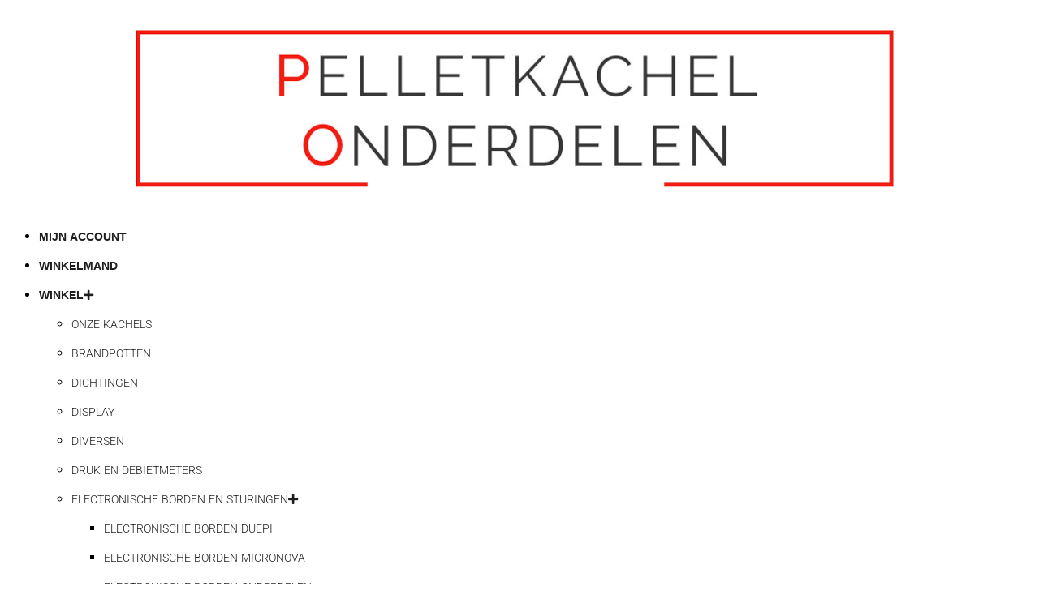

--- FILE ---
content_type: text/html; charset=UTF-8
request_url: https://www.onderdelenpelletkachel.be/?attachment_id=1307
body_size: 33887
content:
<!doctype html>
<html lang="nl-NL">
<head>
	<meta charset="UTF-8">
	<meta name="viewport" content="width=device-width, initial-scale=1">
	<link rel="profile" href="https://gmpg.org/xfn/11">
	<script type="text/template" id="freeze-table-template">
  <div class="frzTbl antiscroll-wrap frzTbl--scrolled-to-left-edge">
    <div class="frzTbl-scroll-overlay antiscroll-inner">
        <div class="frzTbl-scroll-overlay__inner"></div>
    </div>
    <div class="frzTbl-content-wrapper">

        <!-- sticky outer heading -->
        <div class="frzTbl-fixed-heading-wrapper-outer">          
          <div class="frzTbl-fixed-heading-wrapper">
            <div class="frzTbl-fixed-heading-wrapper__inner">
              {{heading}}
            </div>    
          </div>
        </div>

        <!-- column shadows -->
        <div class="frzTbl-frozen-columns-wrapper">
          <!-- left -->
          <div class="frzTbl-frozen-columns-wrapper__columns frzTbl-frozen-columns-wrapper__columns--left {{hide-left-column}}"></div>
          <!-- right -->            
          <div class="frzTbl-frozen-columns-wrapper__columns frzTbl-frozen-columns-wrapper__columns--right {{hide-right-column}}"></div>
        </div>

        <!-- table -->
        <div class="frzTbl-table-wrapper">
          <div class="frzTbl-table-wrapper__inner">
            <div class="frzTbl-table-placeholder"></div>
          </div>
        </div>

    </div>
  </div>
</script><script type="text/template" id="tmpl-wcpt-product-form-loading-modal">
  <div class="wcpt-modal wcpt-product-form-loading-modal" data-wcpt-product-id="{{{ data.product_id }}}">
    <div class="wcpt-modal-content">
      <div class="wcpt-close-modal">
        <!-- close 'x' icon svg -->
        <span class="wcpt-icon wcpt-icon-x wcpt-close-modal-icon">
          <svg xmlns="http://www.w3.org/2000/svg" width="24" height="24" viewBox="0 0 24 24" fill="none" stroke="currentColor" stroke-width="2" stroke-linecap="round" stroke-linejoin="round" class="feather feather-x"><line x1="18" y1="6" x2="6" y2="18"></line><line x1="6" y1="6" x2="18" y2="18"></line>
          </svg>
        </span>
      </div>
      <span class="wcpt-product-form-loading-text">
        <i class="wcpt-ajax-badge">
          <!-- ajax loading icon svg -->
          <svg xmlns="http://www.w3.org/2000/svg" width="24" height="24" viewBox="0 0 24 24" fill="none" stroke="currentColor" stroke-width="2" stroke-linecap="round" stroke-linejoin="round" class="feather feather-loader" color="#384047">
            <line x1="12" y1="2" x2="12" y2="6"></line><line x1="12" y1="18" x2="12" y2="22"></line><line x1="4.93" y1="4.93" x2="7.76" y2="7.76"></line><line x1="16.24" y1="16.24" x2="19.07" y2="19.07"></line><line x1="2" y1="12" x2="6" y2="12"></line><line x1="18" y1="12" x2="22" y2="12"></line><line x1="4.93" y1="19.07" x2="7.76" y2="16.24"></line><line x1="16.24" y1="7.76" x2="19.07" y2="4.93"></line>
          </svg>
        </i>

        Bezig met laden&hellip;      </span>
    </div>
  </div>
</script>
<script type="text/template" id="tmpl-wcpt-cart-checkbox-trigger">
	<div 
		class="wcpt-cart-checkbox-trigger"
		data-wcpt-redirect-url=""
	>
		<style media="screen">
	@media(min-width:1200px){
		.wcpt-cart-checkbox-trigger {
			display: inline-block;
					}
	}
	@media(max-width:1100px){
		.wcpt-cart-checkbox-trigger {
			display: inline-block;
		}
	}

	.wcpt-cart-checkbox-trigger {
		background-color : #4CAF50; border-color : rgba(0, 0, 0, .1); color : rgba(255, 255, 255); 	}

</style>
		<span 
      class="wcpt-icon wcpt-icon-shopping-bag wcpt-cart-checkbox-trigger__shopping-icon "    ><svg xmlns="http://www.w3.org/2000/svg" width="24" height="24" viewBox="0 0 24 24" fill="none" stroke="currentColor" stroke-width="2" stroke-linecap="round" stroke-linejoin="round" class="feather feather-shopping-bag"><path d="M6 2L3 6v14a2 2 0 0 0 2 2h14a2 2 0 0 0 2-2V6l-3-4z"></path><line x1="3" y1="6" x2="21" y2="6"></line><path d="M16 10a4 4 0 0 1-8 0"></path></svg></span>		<span class="wcpt-cart-checkbox-trigger__text">Add selected (<span class="wcpt-total-selected"></span>) to cart</span>
		<span class="wcpt-cart-checkbox-trigger__close">✕</span>
	</div>
</script><meta name='robots' content='index, follow, max-image-preview:large, max-snippet:-1, max-video-preview:-1' />

<!-- Google Tag Manager for WordPress by gtm4wp.com -->
<script data-cfasync="false" data-pagespeed-no-defer>
	var gtm4wp_datalayer_name = "dataLayer";
	var dataLayer = dataLayer || [];
	const gtm4wp_use_sku_instead = 0;
	const gtm4wp_currency = 'EUR';
	const gtm4wp_product_per_impression = 10;
	const gtm4wp_clear_ecommerce = false;
	const gtm4wp_datalayer_max_timeout = 2000;
</script>
<!-- End Google Tag Manager for WordPress by gtm4wp.com -->
	<!-- This site is optimized with the Yoast SEO plugin v26.7 - https://yoast.com/wordpress/plugins/seo/ -->
	<title>Ruimteventilator 4028-9010-11 - Onderdelen Pelletkachel</title>
	<link rel="canonical" href="https://www.onderdelenpelletkachel.be/" />
	<meta property="og:locale" content="nl_NL" />
	<meta property="og:type" content="article" />
	<meta property="og:title" content="Ruimteventilator 4028-9010-11 - Onderdelen Pelletkachel" />
	<meta property="og:url" content="https://www.onderdelenpelletkachel.be/" />
	<meta property="og:site_name" content="Onderdelen Pelletkachel" />
	<meta property="article:modified_time" content="2022-08-17T23:28:37+00:00" />
	<meta property="og:image" content="https://www.onderdelenpelletkachel.be" />
	<meta property="og:image:width" content="1200" />
	<meta property="og:image:height" content="798" />
	<meta property="og:image:type" content="image/jpeg" />
	<meta name="twitter:card" content="summary_large_image" />
	<script type="application/ld+json" class="yoast-schema-graph">{"@context":"https://schema.org","@graph":[{"@type":"WebPage","@id":"https://www.onderdelenpelletkachel.be/","url":"https://www.onderdelenpelletkachel.be/","name":"Ruimteventilator 4028-9010-11 - Onderdelen Pelletkachel","isPartOf":{"@id":"https://www.onderdelenpelletkachel.be/#website"},"primaryImageOfPage":{"@id":"https://www.onderdelenpelletkachel.be/#primaryimage"},"image":{"@id":"https://www.onderdelenpelletkachel.be/#primaryimage"},"thumbnailUrl":"https://www.onderdelenpelletkachel.be/wp-content/uploads/2017/06/Ruimteventilator-4028-9010-11-2.jpg","datePublished":"2017-09-05T15:40:52+00:00","dateModified":"2022-08-17T23:28:37+00:00","breadcrumb":{"@id":"https://www.onderdelenpelletkachel.be/#breadcrumb"},"inLanguage":"nl-NL","potentialAction":[{"@type":"ReadAction","target":["https://www.onderdelenpelletkachel.be/"]}]},{"@type":"ImageObject","inLanguage":"nl-NL","@id":"https://www.onderdelenpelletkachel.be/#primaryimage","url":"https://www.onderdelenpelletkachel.be/wp-content/uploads/2017/06/Ruimteventilator-4028-9010-11-2.jpg","contentUrl":"https://www.onderdelenpelletkachel.be/wp-content/uploads/2017/06/Ruimteventilator-4028-9010-11-2.jpg","width":1200,"height":798},{"@type":"BreadcrumbList","@id":"https://www.onderdelenpelletkachel.be/#breadcrumb","itemListElement":[{"@type":"ListItem","position":1,"name":"Home","item":"https://www.onderdelenpelletkachel.be/"},{"@type":"ListItem","position":2,"name":"Ruimteventilator Onder","item":"https://www.onderdelenpelletkachel.be/shop/ruimteventilatoren/vent-tang-ebm-papst-qlz06/"},{"@type":"ListItem","position":3,"name":"Ruimteventilator 4028-9010-11"}]},{"@type":"WebSite","@id":"https://www.onderdelenpelletkachel.be/#website","url":"https://www.onderdelenpelletkachel.be/","name":"Onderdelen Pelletkachel","description":"Onderdelen pelletkachels van Horus, CS Thermos, Flumenfire, Runax, Limfire, Selecta","publisher":{"@id":"https://www.onderdelenpelletkachel.be/#/schema/person/8aeae9cd9d0c812731b7a53fa2a88120"},"potentialAction":[{"@type":"SearchAction","target":{"@type":"EntryPoint","urlTemplate":"https://www.onderdelenpelletkachel.be/?s={search_term_string}"},"query-input":{"@type":"PropertyValueSpecification","valueRequired":true,"valueName":"search_term_string"}}],"inLanguage":"nl-NL"},{"@type":["Person","Organization"],"@id":"https://www.onderdelenpelletkachel.be/#/schema/person/8aeae9cd9d0c812731b7a53fa2a88120","name":"jllwillems","image":{"@type":"ImageObject","inLanguage":"nl-NL","@id":"https://www.onderdelenpelletkachel.be/#/schema/person/image/","url":"https://www.onderdelenpelletkachel.be/wp-content/uploads/2022/05/DSC_5055_815.jpg","contentUrl":"https://www.onderdelenpelletkachel.be/wp-content/uploads/2022/05/DSC_5055_815.jpg","width":1517,"height":2023,"caption":"jllwillems"},"logo":{"@id":"https://www.onderdelenpelletkachel.be/#/schema/person/image/"},"sameAs":["https://www.onderdelenpelletkachel.be"]}]}</script>
	<!-- / Yoast SEO plugin. -->


<link rel='dns-prefetch' href='//www.googletagmanager.com' />
<link rel="alternate" type="application/rss+xml" title="Onderdelen Pelletkachel &raquo; feed" href="https://www.onderdelenpelletkachel.be/feed/" />
<link rel="alternate" type="application/rss+xml" title="Onderdelen Pelletkachel &raquo; reacties feed" href="https://www.onderdelenpelletkachel.be/comments/feed/" />
<link rel="alternate" type="application/rss+xml" title="Onderdelen Pelletkachel &raquo; Ruimteventilator 4028-9010-11 reacties feed" href="https://www.onderdelenpelletkachel.be/?attachment_id=1307/feed/" />
<link rel="alternate" title="oEmbed (JSON)" type="application/json+oembed" href="https://www.onderdelenpelletkachel.be/wp-json/oembed/1.0/embed?url=https%3A%2F%2Fwww.onderdelenpelletkachel.be%2F%3Fattachment_id%3D1307" />
<link rel="alternate" title="oEmbed (XML)" type="text/xml+oembed" href="https://www.onderdelenpelletkachel.be/wp-json/oembed/1.0/embed?url=https%3A%2F%2Fwww.onderdelenpelletkachel.be%2F%3Fattachment_id%3D1307&#038;format=xml" />
		<!-- This site uses the Google Analytics by ExactMetrics plugin v8.11.1 - Using Analytics tracking - https://www.exactmetrics.com/ -->
							<script src="//www.googletagmanager.com/gtag/js?id=G-T9GJNDF8M5"  data-cfasync="false" data-wpfc-render="false" async></script>
			<script data-cfasync="false" data-wpfc-render="false">
				var em_version = '8.11.1';
				var em_track_user = true;
				var em_no_track_reason = '';
								var ExactMetricsDefaultLocations = {"page_location":"https:\/\/www.onderdelenpelletkachel.be\/?attachment_id=1307"};
								if ( typeof ExactMetricsPrivacyGuardFilter === 'function' ) {
					var ExactMetricsLocations = (typeof ExactMetricsExcludeQuery === 'object') ? ExactMetricsPrivacyGuardFilter( ExactMetricsExcludeQuery ) : ExactMetricsPrivacyGuardFilter( ExactMetricsDefaultLocations );
				} else {
					var ExactMetricsLocations = (typeof ExactMetricsExcludeQuery === 'object') ? ExactMetricsExcludeQuery : ExactMetricsDefaultLocations;
				}

								var disableStrs = [
										'ga-disable-G-T9GJNDF8M5',
									];

				/* Function to detect opted out users */
				function __gtagTrackerIsOptedOut() {
					for (var index = 0; index < disableStrs.length; index++) {
						if (document.cookie.indexOf(disableStrs[index] + '=true') > -1) {
							return true;
						}
					}

					return false;
				}

				/* Disable tracking if the opt-out cookie exists. */
				if (__gtagTrackerIsOptedOut()) {
					for (var index = 0; index < disableStrs.length; index++) {
						window[disableStrs[index]] = true;
					}
				}

				/* Opt-out function */
				function __gtagTrackerOptout() {
					for (var index = 0; index < disableStrs.length; index++) {
						document.cookie = disableStrs[index] + '=true; expires=Thu, 31 Dec 2099 23:59:59 UTC; path=/';
						window[disableStrs[index]] = true;
					}
				}

				if ('undefined' === typeof gaOptout) {
					function gaOptout() {
						__gtagTrackerOptout();
					}
				}
								window.dataLayer = window.dataLayer || [];

				window.ExactMetricsDualTracker = {
					helpers: {},
					trackers: {},
				};
				if (em_track_user) {
					function __gtagDataLayer() {
						dataLayer.push(arguments);
					}

					function __gtagTracker(type, name, parameters) {
						if (!parameters) {
							parameters = {};
						}

						if (parameters.send_to) {
							__gtagDataLayer.apply(null, arguments);
							return;
						}

						if (type === 'event') {
														parameters.send_to = exactmetrics_frontend.v4_id;
							var hookName = name;
							if (typeof parameters['event_category'] !== 'undefined') {
								hookName = parameters['event_category'] + ':' + name;
							}

							if (typeof ExactMetricsDualTracker.trackers[hookName] !== 'undefined') {
								ExactMetricsDualTracker.trackers[hookName](parameters);
							} else {
								__gtagDataLayer('event', name, parameters);
							}
							
						} else {
							__gtagDataLayer.apply(null, arguments);
						}
					}

					__gtagTracker('js', new Date());
					__gtagTracker('set', {
						'developer_id.dNDMyYj': true,
											});
					if ( ExactMetricsLocations.page_location ) {
						__gtagTracker('set', ExactMetricsLocations);
					}
										__gtagTracker('config', 'G-T9GJNDF8M5', {"forceSSL":"true","page_path":location.pathname + location.search + location.hash} );
										window.gtag = __gtagTracker;										(function () {
						/* https://developers.google.com/analytics/devguides/collection/analyticsjs/ */
						/* ga and __gaTracker compatibility shim. */
						var noopfn = function () {
							return null;
						};
						var newtracker = function () {
							return new Tracker();
						};
						var Tracker = function () {
							return null;
						};
						var p = Tracker.prototype;
						p.get = noopfn;
						p.set = noopfn;
						p.send = function () {
							var args = Array.prototype.slice.call(arguments);
							args.unshift('send');
							__gaTracker.apply(null, args);
						};
						var __gaTracker = function () {
							var len = arguments.length;
							if (len === 0) {
								return;
							}
							var f = arguments[len - 1];
							if (typeof f !== 'object' || f === null || typeof f.hitCallback !== 'function') {
								if ('send' === arguments[0]) {
									var hitConverted, hitObject = false, action;
									if ('event' === arguments[1]) {
										if ('undefined' !== typeof arguments[3]) {
											hitObject = {
												'eventAction': arguments[3],
												'eventCategory': arguments[2],
												'eventLabel': arguments[4],
												'value': arguments[5] ? arguments[5] : 1,
											}
										}
									}
									if ('pageview' === arguments[1]) {
										if ('undefined' !== typeof arguments[2]) {
											hitObject = {
												'eventAction': 'page_view',
												'page_path': arguments[2],
											}
										}
									}
									if (typeof arguments[2] === 'object') {
										hitObject = arguments[2];
									}
									if (typeof arguments[5] === 'object') {
										Object.assign(hitObject, arguments[5]);
									}
									if ('undefined' !== typeof arguments[1].hitType) {
										hitObject = arguments[1];
										if ('pageview' === hitObject.hitType) {
											hitObject.eventAction = 'page_view';
										}
									}
									if (hitObject) {
										action = 'timing' === arguments[1].hitType ? 'timing_complete' : hitObject.eventAction;
										hitConverted = mapArgs(hitObject);
										__gtagTracker('event', action, hitConverted);
									}
								}
								return;
							}

							function mapArgs(args) {
								var arg, hit = {};
								var gaMap = {
									'eventCategory': 'event_category',
									'eventAction': 'event_action',
									'eventLabel': 'event_label',
									'eventValue': 'event_value',
									'nonInteraction': 'non_interaction',
									'timingCategory': 'event_category',
									'timingVar': 'name',
									'timingValue': 'value',
									'timingLabel': 'event_label',
									'page': 'page_path',
									'location': 'page_location',
									'title': 'page_title',
									'referrer' : 'page_referrer',
								};
								for (arg in args) {
																		if (!(!args.hasOwnProperty(arg) || !gaMap.hasOwnProperty(arg))) {
										hit[gaMap[arg]] = args[arg];
									} else {
										hit[arg] = args[arg];
									}
								}
								return hit;
							}

							try {
								f.hitCallback();
							} catch (ex) {
							}
						};
						__gaTracker.create = newtracker;
						__gaTracker.getByName = newtracker;
						__gaTracker.getAll = function () {
							return [];
						};
						__gaTracker.remove = noopfn;
						__gaTracker.loaded = true;
						window['__gaTracker'] = __gaTracker;
					})();
									} else {
										console.log("");
					(function () {
						function __gtagTracker() {
							return null;
						}

						window['__gtagTracker'] = __gtagTracker;
						window['gtag'] = __gtagTracker;
					})();
									}
			</script>
							<!-- / Google Analytics by ExactMetrics -->
		<style id='wp-img-auto-sizes-contain-inline-css'>
img:is([sizes=auto i],[sizes^="auto," i]){contain-intrinsic-size:3000px 1500px}
/*# sourceURL=wp-img-auto-sizes-contain-inline-css */
</style>
<style id='wp-emoji-styles-inline-css'>

	img.wp-smiley, img.emoji {
		display: inline !important;
		border: none !important;
		box-shadow: none !important;
		height: 1em !important;
		width: 1em !important;
		margin: 0 0.07em !important;
		vertical-align: -0.1em !important;
		background: none !important;
		padding: 0 !important;
	}
/*# sourceURL=wp-emoji-styles-inline-css */
</style>
<link rel='stylesheet' id='wp-block-library-css' href='https://www.onderdelenpelletkachel.be/wp-includes/css/dist/block-library/style.min.css?ver=41b7f611332290bded9c70ac2471cf99' media='all' />
<style id='global-styles-inline-css'>
:root{--wp--preset--aspect-ratio--square: 1;--wp--preset--aspect-ratio--4-3: 4/3;--wp--preset--aspect-ratio--3-4: 3/4;--wp--preset--aspect-ratio--3-2: 3/2;--wp--preset--aspect-ratio--2-3: 2/3;--wp--preset--aspect-ratio--16-9: 16/9;--wp--preset--aspect-ratio--9-16: 9/16;--wp--preset--color--black: #000000;--wp--preset--color--cyan-bluish-gray: #abb8c3;--wp--preset--color--white: #ffffff;--wp--preset--color--pale-pink: #f78da7;--wp--preset--color--vivid-red: #cf2e2e;--wp--preset--color--luminous-vivid-orange: #ff6900;--wp--preset--color--luminous-vivid-amber: #fcb900;--wp--preset--color--light-green-cyan: #7bdcb5;--wp--preset--color--vivid-green-cyan: #00d084;--wp--preset--color--pale-cyan-blue: #8ed1fc;--wp--preset--color--vivid-cyan-blue: #0693e3;--wp--preset--color--vivid-purple: #9b51e0;--wp--preset--gradient--vivid-cyan-blue-to-vivid-purple: linear-gradient(135deg,rgb(6,147,227) 0%,rgb(155,81,224) 100%);--wp--preset--gradient--light-green-cyan-to-vivid-green-cyan: linear-gradient(135deg,rgb(122,220,180) 0%,rgb(0,208,130) 100%);--wp--preset--gradient--luminous-vivid-amber-to-luminous-vivid-orange: linear-gradient(135deg,rgb(252,185,0) 0%,rgb(255,105,0) 100%);--wp--preset--gradient--luminous-vivid-orange-to-vivid-red: linear-gradient(135deg,rgb(255,105,0) 0%,rgb(207,46,46) 100%);--wp--preset--gradient--very-light-gray-to-cyan-bluish-gray: linear-gradient(135deg,rgb(238,238,238) 0%,rgb(169,184,195) 100%);--wp--preset--gradient--cool-to-warm-spectrum: linear-gradient(135deg,rgb(74,234,220) 0%,rgb(151,120,209) 20%,rgb(207,42,186) 40%,rgb(238,44,130) 60%,rgb(251,105,98) 80%,rgb(254,248,76) 100%);--wp--preset--gradient--blush-light-purple: linear-gradient(135deg,rgb(255,206,236) 0%,rgb(152,150,240) 100%);--wp--preset--gradient--blush-bordeaux: linear-gradient(135deg,rgb(254,205,165) 0%,rgb(254,45,45) 50%,rgb(107,0,62) 100%);--wp--preset--gradient--luminous-dusk: linear-gradient(135deg,rgb(255,203,112) 0%,rgb(199,81,192) 50%,rgb(65,88,208) 100%);--wp--preset--gradient--pale-ocean: linear-gradient(135deg,rgb(255,245,203) 0%,rgb(182,227,212) 50%,rgb(51,167,181) 100%);--wp--preset--gradient--electric-grass: linear-gradient(135deg,rgb(202,248,128) 0%,rgb(113,206,126) 100%);--wp--preset--gradient--midnight: linear-gradient(135deg,rgb(2,3,129) 0%,rgb(40,116,252) 100%);--wp--preset--font-size--small: 13px;--wp--preset--font-size--medium: 20px;--wp--preset--font-size--large: 36px;--wp--preset--font-size--x-large: 42px;--wp--preset--spacing--20: 0.44rem;--wp--preset--spacing--30: 0.67rem;--wp--preset--spacing--40: 1rem;--wp--preset--spacing--50: 1.5rem;--wp--preset--spacing--60: 2.25rem;--wp--preset--spacing--70: 3.38rem;--wp--preset--spacing--80: 5.06rem;--wp--preset--shadow--natural: 6px 6px 9px rgba(0, 0, 0, 0.2);--wp--preset--shadow--deep: 12px 12px 50px rgba(0, 0, 0, 0.4);--wp--preset--shadow--sharp: 6px 6px 0px rgba(0, 0, 0, 0.2);--wp--preset--shadow--outlined: 6px 6px 0px -3px rgb(255, 255, 255), 6px 6px rgb(0, 0, 0);--wp--preset--shadow--crisp: 6px 6px 0px rgb(0, 0, 0);}:root { --wp--style--global--content-size: 800px;--wp--style--global--wide-size: 1200px; }:where(body) { margin: 0; }.wp-site-blocks > .alignleft { float: left; margin-right: 2em; }.wp-site-blocks > .alignright { float: right; margin-left: 2em; }.wp-site-blocks > .aligncenter { justify-content: center; margin-left: auto; margin-right: auto; }:where(.wp-site-blocks) > * { margin-block-start: 24px; margin-block-end: 0; }:where(.wp-site-blocks) > :first-child { margin-block-start: 0; }:where(.wp-site-blocks) > :last-child { margin-block-end: 0; }:root { --wp--style--block-gap: 24px; }:root :where(.is-layout-flow) > :first-child{margin-block-start: 0;}:root :where(.is-layout-flow) > :last-child{margin-block-end: 0;}:root :where(.is-layout-flow) > *{margin-block-start: 24px;margin-block-end: 0;}:root :where(.is-layout-constrained) > :first-child{margin-block-start: 0;}:root :where(.is-layout-constrained) > :last-child{margin-block-end: 0;}:root :where(.is-layout-constrained) > *{margin-block-start: 24px;margin-block-end: 0;}:root :where(.is-layout-flex){gap: 24px;}:root :where(.is-layout-grid){gap: 24px;}.is-layout-flow > .alignleft{float: left;margin-inline-start: 0;margin-inline-end: 2em;}.is-layout-flow > .alignright{float: right;margin-inline-start: 2em;margin-inline-end: 0;}.is-layout-flow > .aligncenter{margin-left: auto !important;margin-right: auto !important;}.is-layout-constrained > .alignleft{float: left;margin-inline-start: 0;margin-inline-end: 2em;}.is-layout-constrained > .alignright{float: right;margin-inline-start: 2em;margin-inline-end: 0;}.is-layout-constrained > .aligncenter{margin-left: auto !important;margin-right: auto !important;}.is-layout-constrained > :where(:not(.alignleft):not(.alignright):not(.alignfull)){max-width: var(--wp--style--global--content-size);margin-left: auto !important;margin-right: auto !important;}.is-layout-constrained > .alignwide{max-width: var(--wp--style--global--wide-size);}body .is-layout-flex{display: flex;}.is-layout-flex{flex-wrap: wrap;align-items: center;}.is-layout-flex > :is(*, div){margin: 0;}body .is-layout-grid{display: grid;}.is-layout-grid > :is(*, div){margin: 0;}body{padding-top: 0px;padding-right: 0px;padding-bottom: 0px;padding-left: 0px;}a:where(:not(.wp-element-button)){text-decoration: underline;}:root :where(.wp-element-button, .wp-block-button__link){background-color: #32373c;border-width: 0;color: #fff;font-family: inherit;font-size: inherit;font-style: inherit;font-weight: inherit;letter-spacing: inherit;line-height: inherit;padding-top: calc(0.667em + 2px);padding-right: calc(1.333em + 2px);padding-bottom: calc(0.667em + 2px);padding-left: calc(1.333em + 2px);text-decoration: none;text-transform: inherit;}.has-black-color{color: var(--wp--preset--color--black) !important;}.has-cyan-bluish-gray-color{color: var(--wp--preset--color--cyan-bluish-gray) !important;}.has-white-color{color: var(--wp--preset--color--white) !important;}.has-pale-pink-color{color: var(--wp--preset--color--pale-pink) !important;}.has-vivid-red-color{color: var(--wp--preset--color--vivid-red) !important;}.has-luminous-vivid-orange-color{color: var(--wp--preset--color--luminous-vivid-orange) !important;}.has-luminous-vivid-amber-color{color: var(--wp--preset--color--luminous-vivid-amber) !important;}.has-light-green-cyan-color{color: var(--wp--preset--color--light-green-cyan) !important;}.has-vivid-green-cyan-color{color: var(--wp--preset--color--vivid-green-cyan) !important;}.has-pale-cyan-blue-color{color: var(--wp--preset--color--pale-cyan-blue) !important;}.has-vivid-cyan-blue-color{color: var(--wp--preset--color--vivid-cyan-blue) !important;}.has-vivid-purple-color{color: var(--wp--preset--color--vivid-purple) !important;}.has-black-background-color{background-color: var(--wp--preset--color--black) !important;}.has-cyan-bluish-gray-background-color{background-color: var(--wp--preset--color--cyan-bluish-gray) !important;}.has-white-background-color{background-color: var(--wp--preset--color--white) !important;}.has-pale-pink-background-color{background-color: var(--wp--preset--color--pale-pink) !important;}.has-vivid-red-background-color{background-color: var(--wp--preset--color--vivid-red) !important;}.has-luminous-vivid-orange-background-color{background-color: var(--wp--preset--color--luminous-vivid-orange) !important;}.has-luminous-vivid-amber-background-color{background-color: var(--wp--preset--color--luminous-vivid-amber) !important;}.has-light-green-cyan-background-color{background-color: var(--wp--preset--color--light-green-cyan) !important;}.has-vivid-green-cyan-background-color{background-color: var(--wp--preset--color--vivid-green-cyan) !important;}.has-pale-cyan-blue-background-color{background-color: var(--wp--preset--color--pale-cyan-blue) !important;}.has-vivid-cyan-blue-background-color{background-color: var(--wp--preset--color--vivid-cyan-blue) !important;}.has-vivid-purple-background-color{background-color: var(--wp--preset--color--vivid-purple) !important;}.has-black-border-color{border-color: var(--wp--preset--color--black) !important;}.has-cyan-bluish-gray-border-color{border-color: var(--wp--preset--color--cyan-bluish-gray) !important;}.has-white-border-color{border-color: var(--wp--preset--color--white) !important;}.has-pale-pink-border-color{border-color: var(--wp--preset--color--pale-pink) !important;}.has-vivid-red-border-color{border-color: var(--wp--preset--color--vivid-red) !important;}.has-luminous-vivid-orange-border-color{border-color: var(--wp--preset--color--luminous-vivid-orange) !important;}.has-luminous-vivid-amber-border-color{border-color: var(--wp--preset--color--luminous-vivid-amber) !important;}.has-light-green-cyan-border-color{border-color: var(--wp--preset--color--light-green-cyan) !important;}.has-vivid-green-cyan-border-color{border-color: var(--wp--preset--color--vivid-green-cyan) !important;}.has-pale-cyan-blue-border-color{border-color: var(--wp--preset--color--pale-cyan-blue) !important;}.has-vivid-cyan-blue-border-color{border-color: var(--wp--preset--color--vivid-cyan-blue) !important;}.has-vivid-purple-border-color{border-color: var(--wp--preset--color--vivid-purple) !important;}.has-vivid-cyan-blue-to-vivid-purple-gradient-background{background: var(--wp--preset--gradient--vivid-cyan-blue-to-vivid-purple) !important;}.has-light-green-cyan-to-vivid-green-cyan-gradient-background{background: var(--wp--preset--gradient--light-green-cyan-to-vivid-green-cyan) !important;}.has-luminous-vivid-amber-to-luminous-vivid-orange-gradient-background{background: var(--wp--preset--gradient--luminous-vivid-amber-to-luminous-vivid-orange) !important;}.has-luminous-vivid-orange-to-vivid-red-gradient-background{background: var(--wp--preset--gradient--luminous-vivid-orange-to-vivid-red) !important;}.has-very-light-gray-to-cyan-bluish-gray-gradient-background{background: var(--wp--preset--gradient--very-light-gray-to-cyan-bluish-gray) !important;}.has-cool-to-warm-spectrum-gradient-background{background: var(--wp--preset--gradient--cool-to-warm-spectrum) !important;}.has-blush-light-purple-gradient-background{background: var(--wp--preset--gradient--blush-light-purple) !important;}.has-blush-bordeaux-gradient-background{background: var(--wp--preset--gradient--blush-bordeaux) !important;}.has-luminous-dusk-gradient-background{background: var(--wp--preset--gradient--luminous-dusk) !important;}.has-pale-ocean-gradient-background{background: var(--wp--preset--gradient--pale-ocean) !important;}.has-electric-grass-gradient-background{background: var(--wp--preset--gradient--electric-grass) !important;}.has-midnight-gradient-background{background: var(--wp--preset--gradient--midnight) !important;}.has-small-font-size{font-size: var(--wp--preset--font-size--small) !important;}.has-medium-font-size{font-size: var(--wp--preset--font-size--medium) !important;}.has-large-font-size{font-size: var(--wp--preset--font-size--large) !important;}.has-x-large-font-size{font-size: var(--wp--preset--font-size--x-large) !important;}
:root :where(.wp-block-pullquote){font-size: 1.5em;line-height: 1.6;}
/*# sourceURL=global-styles-inline-css */
</style>
<link rel='stylesheet' id='antiscroll-css' href='https://usercontent.one/wp/www.onderdelenpelletkachel.be/wp-content/plugins/wc-product-table-lite/assets/antiscroll/css.min.css?ver=4.6.2&media=1764202039' media='all' />
<link rel='stylesheet' id='freeze_table-css' href='https://usercontent.one/wp/www.onderdelenpelletkachel.be/wp-content/plugins/wc-product-table-lite/assets/freeze_table_v2/css.min.css?ver=4.6.2&media=1764202039' media='all' />
<link rel='stylesheet' id='wc-photoswipe-css' href='https://usercontent.one/wp/www.onderdelenpelletkachel.be/wp-content/plugins/woocommerce/assets/css/photoswipe/photoswipe.min.css?ver=4.6.2&media=1764202039' media='all' />
<link rel='stylesheet' id='wc-photoswipe-default-skin-css' href='https://usercontent.one/wp/www.onderdelenpelletkachel.be/wp-content/plugins/woocommerce/assets/css/photoswipe/default-skin/default-skin.min.css?ver=4.6.2&media=1764202039' media='all' />
<link rel='stylesheet' id='multirange-css' href='https://usercontent.one/wp/www.onderdelenpelletkachel.be/wp-content/plugins/wc-product-table-lite/assets/multirange/css.min.css?ver=4.6.2&media=1764202039' media='all' />
<link rel='stylesheet' id='wcpt-css' href='https://usercontent.one/wp/www.onderdelenpelletkachel.be/wp-content/plugins/wc-product-table-lite/assets/css.min.css?ver=4.6.2&media=1764202039' media='all' />
<style id='wcpt-inline-css'>

    .mejs-button>button {
      background: transparent url(https://www.onderdelenpelletkachel.be/wp-includes/js/mediaelement/mejs-controls.svg) !important;
    }
    .mejs-mute>button {
      background-position: -60px 0 !important;
    }    
    .mejs-unmute>button {
      background-position: -40px 0 !important;
    }    
    .mejs-pause>button {
      background-position: -20px 0 !important;
    }    
  
/*# sourceURL=wcpt-inline-css */
</style>
<link rel='stylesheet' id='mediaelement-css' href='https://www.onderdelenpelletkachel.be/wp-includes/js/mediaelement/mediaelementplayer-legacy.min.css?ver=4.2.17' media='all' />
<link rel='stylesheet' id='wp-mediaelement-css' href='https://www.onderdelenpelletkachel.be/wp-includes/js/mediaelement/wp-mediaelement.min.css?ver=41b7f611332290bded9c70ac2471cf99' media='all' />
<link rel='stylesheet' id='woocommerce-layout-css' href='https://usercontent.one/wp/www.onderdelenpelletkachel.be/wp-content/plugins/woocommerce/assets/css/woocommerce-layout.css?ver=10.4.3&media=1764202039' media='all' />
<link rel='stylesheet' id='woocommerce-smallscreen-css' href='https://usercontent.one/wp/www.onderdelenpelletkachel.be/wp-content/plugins/woocommerce/assets/css/woocommerce-smallscreen.css?ver=10.4.3&media=1764202039' media='only screen and (max-width: 768px)' />
<link rel='stylesheet' id='woocommerce-general-css' href='https://usercontent.one/wp/www.onderdelenpelletkachel.be/wp-content/plugins/woocommerce/assets/css/woocommerce.css?ver=10.4.3&media=1764202039' media='all' />
<style id='woocommerce-inline-inline-css'>
.woocommerce form .form-row .required { visibility: visible; }
/*# sourceURL=woocommerce-inline-inline-css */
</style>
<link rel='stylesheet' id='hello-elementor-css' href='https://usercontent.one/wp/www.onderdelenpelletkachel.be/wp-content/themes/hello-elementor/assets/css/reset.css?ver=3.4.5&media=1764202039' media='all' />
<link rel='stylesheet' id='hello-elementor-theme-style-css' href='https://usercontent.one/wp/www.onderdelenpelletkachel.be/wp-content/themes/hello-elementor/assets/css/theme.css?ver=3.4.5&media=1764202039' media='all' />
<link rel='stylesheet' id='hello-elementor-header-footer-css' href='https://usercontent.one/wp/www.onderdelenpelletkachel.be/wp-content/themes/hello-elementor/assets/css/header-footer.css?ver=3.4.5&media=1764202039' media='all' />
<link rel='stylesheet' id='elementor-frontend-css' href='https://usercontent.one/wp/www.onderdelenpelletkachel.be/wp-content/plugins/elementor/assets/css/frontend.min.css?ver=3.34.1&media=1764202039' media='all' />
<style id='elementor-frontend-inline-css'>
.elementor-kit-1899{--e-global-color-primary:#1E1E1E;--e-global-color-secondary:#FFFFFF;--e-global-color-text:#7A7A7A;--e-global-color-accent:#CE6161;--e-global-color-1bbc412:#F00F10;--e-global-color-e101f2f:#F00D10;--e-global-color-4c2653a:#CA3125;--e-global-color-486ed25:#3E7CF2;--e-global-color-1324d36:#F7F7F7;--e-global-color-c9dd13b:#1A1A1A;--e-global-color-0d56ba1:#1E1E1E;--e-global-color-3f45863:#7A7A7A;--e-global-color-8d0a031:#d3b574;--e-global-typography-primary-font-family:"Lato";--e-global-typography-primary-font-size:1em;--e-global-typography-primary-font-weight:600;--e-global-typography-primary-word-spacing:1px;--e-global-typography-secondary-font-family:"Lato";--e-global-typography-secondary-font-size:60px;--e-global-typography-secondary-font-weight:600;--e-global-typography-secondary-word-spacing:1px;--e-global-typography-text-font-family:"Roboto";--e-global-typography-text-font-weight:300;--e-global-typography-text-line-height:35px;--e-global-typography-accent-font-family:"Lato";--e-global-typography-accent-font-size:14px;--e-global-typography-accent-font-weight:500;--e-global-typography-accent-text-transform:uppercase;--e-global-typography-accent-font-style:normal;--e-global-typography-accent-text-decoration:none;--e-global-typography-accent-word-spacing:1px;--e-global-typography-220be65-font-family:"Roboto";--e-global-typography-220be65-font-weight:400;--e-global-typography-83fbb81-font-size:15px;--e-global-typography-83fbb81-line-height:2.2em;--e-global-typography-9a9b368-font-family:"Lato";--e-global-typography-9a9b368-font-size:14px;--e-global-typography-9a9b368-font-weight:600;--e-global-typography-9a9b368-text-transform:uppercase;--e-global-typography-9a9b368-font-style:normal;--e-global-typography-9a9b368-text-decoration:none;--e-global-typography-9a9b368-word-spacing:1px;--e-global-typography-9839b7e-font-size:18px;--e-global-typography-9839b7e-line-height:2.2em;--e-global-typography-ae82b89-font-family:"Roboto";--e-global-typography-ae82b89-font-size:2em;--e-global-typography-ae82b89-font-weight:300;--e-global-typography-ae82b89-line-height:30px;--e-global-typography-ae82b89-letter-spacing:1.5px;--e-global-typography-ae82b89-word-spacing:0px;--e-global-typography-6c857cb-font-family:"Montserrat";--e-global-typography-6c857cb-font-weight:300;--e-global-typography-c8ee93e-font-family:"Roboto";--e-global-typography-c8ee93e-font-size:5px;--e-global-typography-c8ee93e-font-weight:300;--e-global-typography-c8ee93e-line-height:35px;--e-global-typography-6ed3613-font-family:"Roboto";--e-global-typography-6ed3613-font-weight:300;--e-global-typography-6ed3613-line-height:1.5em;--e-global-typography-6ed3613-letter-spacing:0px;--e-global-typography-6ed3613-word-spacing:1px;font-family:var( --e-global-typography-text-font-family ), Sans-serif;font-weight:var( --e-global-typography-text-font-weight );line-height:var( --e-global-typography-text-line-height );}.elementor-kit-1899 e-page-transition{background-color:#FFBC7D;}.elementor-kit-1899 a{color:var( --e-global-color-text );font-family:var( --e-global-typography-accent-font-family ), Sans-serif;font-size:var( --e-global-typography-accent-font-size );font-weight:var( --e-global-typography-accent-font-weight );text-transform:var( --e-global-typography-accent-text-transform );font-style:var( --e-global-typography-accent-font-style );text-decoration:var( --e-global-typography-accent-text-decoration );word-spacing:var( --e-global-typography-accent-word-spacing );}.elementor-kit-1899 a:hover{color:var( --e-global-color-e101f2f );}.elementor-kit-1899 h1{font-family:"Lato", Sans-serif;font-size:6px;font-weight:500;text-transform:uppercase;font-style:normal;text-decoration:none;word-spacing:1px;}.elementor-section.elementor-section-boxed > .elementor-container{max-width:1350px;}.e-con{--container-max-width:1350px;}.elementor-widget:not(:last-child){margin-block-end:20px;}.elementor-element{--widgets-spacing:20px 20px;--widgets-spacing-row:20px;--widgets-spacing-column:20px;}{}h1.entry-title{display:var(--page-title-display);}.site-header .site-branding{flex-direction:column;align-items:stretch;}.site-header{padding-inline-end:0px;padding-inline-start:0px;}@media(max-width:1024px){.elementor-kit-1899{--e-global-typography-c8ee93e-font-size:15px;line-height:var( --e-global-typography-text-line-height );}.elementor-kit-1899 a{font-size:var( --e-global-typography-accent-font-size );word-spacing:var( --e-global-typography-accent-word-spacing );}.elementor-section.elementor-section-boxed > .elementor-container{max-width:1024px;}.e-con{--container-max-width:1024px;}}@media(max-width:767px){.elementor-kit-1899{--e-global-typography-primary-font-size:0.5em;--e-global-typography-9839b7e-font-size:1.1em;--e-global-typography-9839b7e-line-height:1.4em;--e-global-typography-9839b7e-word-spacing:0em;--e-global-typography-c8ee93e-font-size:12px;--e-global-typography-c8ee93e-line-height:1em;--e-global-typography-c8ee93e-letter-spacing:0px;--e-global-typography-c8ee93e-word-spacing:0px;line-height:var( --e-global-typography-text-line-height );}.elementor-kit-1899 p{margin-block-end:0px;}.elementor-kit-1899 a{font-size:var( --e-global-typography-accent-font-size );word-spacing:var( --e-global-typography-accent-word-spacing );}.elementor-section.elementor-section-boxed > .elementor-container{max-width:767px;}.e-con{--container-max-width:767px;}}
.elementor-2345 .elementor-element.elementor-element-26eecf2 > .elementor-container{max-width:1350px;min-height:15vh;}.elementor-2345 .elementor-element.elementor-element-5e41769 > .elementor-widget-wrap > .elementor-widget:not(.elementor-widget__width-auto):not(.elementor-widget__width-initial):not(:last-child):not(.elementor-absolute){margin-block-end:0px;}.elementor-2345 .elementor-element.elementor-element-5e41769 > .elementor-element-populated{margin:0px 0px 0px -10px;--e-column-margin-right:0px;--e-column-margin-left:-10px;padding:0px 0px 0px 0px;}.elementor-2345 .elementor-element.elementor-element-deb9859{width:100%;max-width:100%;}.elementor-2345 .elementor-element.elementor-element-deb9859 > .elementor-widget-container{margin:0px 0px 0px 0px;padding:0px 0px 0px 0px;}.elementor-2345 .elementor-element.elementor-element-deb9859 img{width:100%;}.elementor-2345 .elementor-element.elementor-element-8ceca8b > .elementor-widget-wrap > .elementor-widget:not(.elementor-widget__width-auto):not(.elementor-widget__width-initial):not(:last-child):not(.elementor-absolute){margin-block-end:-15px;}.elementor-2345 .elementor-element.elementor-element-abc9c69 .elementor-nav-menu .elementor-item{font-family:"Lato", Sans-serif;font-size:14px;font-weight:600;text-transform:uppercase;font-style:normal;text-decoration:none;word-spacing:1px;}.elementor-2345 .elementor-element.elementor-element-abc9c69 .elementor-nav-menu--main .elementor-item{color:var( --e-global-color-primary );fill:var( --e-global-color-primary );padding-top:2px;padding-bottom:2px;}.elementor-2345 .elementor-element.elementor-element-abc9c69 .elementor-nav-menu--main .elementor-item:hover,
					.elementor-2345 .elementor-element.elementor-element-abc9c69 .elementor-nav-menu--main .elementor-item.elementor-item-active,
					.elementor-2345 .elementor-element.elementor-element-abc9c69 .elementor-nav-menu--main .elementor-item.highlighted,
					.elementor-2345 .elementor-element.elementor-element-abc9c69 .elementor-nav-menu--main .elementor-item:focus{color:var( --e-global-color-accent );fill:var( --e-global-color-accent );}.elementor-2345 .elementor-element.elementor-element-abc9c69 .elementor-nav-menu--main:not(.e--pointer-framed) .elementor-item:before,
					.elementor-2345 .elementor-element.elementor-element-abc9c69 .elementor-nav-menu--main:not(.e--pointer-framed) .elementor-item:after{background-color:var( --e-global-color-accent );}.elementor-2345 .elementor-element.elementor-element-abc9c69 .e--pointer-framed .elementor-item:before,
					.elementor-2345 .elementor-element.elementor-element-abc9c69 .e--pointer-framed .elementor-item:after{border-color:var( --e-global-color-accent );}.elementor-2345 .elementor-element.elementor-element-abc9c69 .elementor-nav-menu--main .elementor-item.elementor-item-active{color:var( --e-global-color-accent );}.elementor-2345 .elementor-element.elementor-element-abc9c69 .e--pointer-framed .elementor-item:before{border-width:1px;}.elementor-2345 .elementor-element.elementor-element-abc9c69 .e--pointer-framed.e--animation-draw .elementor-item:before{border-width:0 0 1px 1px;}.elementor-2345 .elementor-element.elementor-element-abc9c69 .e--pointer-framed.e--animation-draw .elementor-item:after{border-width:1px 1px 0 0;}.elementor-2345 .elementor-element.elementor-element-abc9c69 .e--pointer-framed.e--animation-corners .elementor-item:before{border-width:1px 0 0 1px;}.elementor-2345 .elementor-element.elementor-element-abc9c69 .e--pointer-framed.e--animation-corners .elementor-item:after{border-width:0 1px 1px 0;}.elementor-2345 .elementor-element.elementor-element-abc9c69 .e--pointer-underline .elementor-item:after,
					 .elementor-2345 .elementor-element.elementor-element-abc9c69 .e--pointer-overline .elementor-item:before,
					 .elementor-2345 .elementor-element.elementor-element-abc9c69 .e--pointer-double-line .elementor-item:before,
					 .elementor-2345 .elementor-element.elementor-element-abc9c69 .e--pointer-double-line .elementor-item:after{height:1px;}.elementor-2345 .elementor-element.elementor-element-abc9c69 .elementor-nav-menu--dropdown a, .elementor-2345 .elementor-element.elementor-element-abc9c69 .elementor-menu-toggle{color:var( --e-global-color-primary );fill:var( --e-global-color-primary );}.elementor-2345 .elementor-element.elementor-element-abc9c69 .elementor-nav-menu--dropdown{background-color:var( --e-global-color-secondary );}.elementor-2345 .elementor-element.elementor-element-abc9c69 .elementor-nav-menu--dropdown a:hover,
					.elementor-2345 .elementor-element.elementor-element-abc9c69 .elementor-nav-menu--dropdown a:focus,
					.elementor-2345 .elementor-element.elementor-element-abc9c69 .elementor-nav-menu--dropdown a.elementor-item-active,
					.elementor-2345 .elementor-element.elementor-element-abc9c69 .elementor-nav-menu--dropdown a.highlighted{background-color:var( --e-global-color-text );}.elementor-2345 .elementor-element.elementor-element-abc9c69 .elementor-nav-menu--dropdown .elementor-item, .elementor-2345 .elementor-element.elementor-element-abc9c69 .elementor-nav-menu--dropdown  .elementor-sub-item{font-family:var( --e-global-typography-text-font-family ), Sans-serif;font-weight:var( --e-global-typography-text-font-weight );}.elementor-2345 .elementor-element.elementor-element-4258346.elementor-column > .elementor-widget-wrap{justify-content:flex-end;}.elementor-2345 .elementor-element.elementor-element-4258346 > .elementor-widget-wrap > .elementor-widget:not(.elementor-widget__width-auto):not(.elementor-widget__width-initial):not(:last-child):not(.elementor-absolute){margin-block-end:0px;}.elementor-2345 .elementor-element.elementor-element-4258346 .elementor-element-populated .elementor-heading-title{color:var( --e-global-color-accent );}.elementor-2345 .elementor-element.elementor-element-5c5013c{--main-alignment:right;--divider-style:solid;--subtotal-divider-style:solid;--elementor-remove-from-cart-button:none;--remove-from-cart-button:block;--toggle-button-border-width:0px;--cart-border-style:none;--cart-footer-layout:1fr 1fr;--products-max-height-sidecart:calc(100vh - 240px);--products-max-height-minicart:calc(100vh - 385px);}.elementor-2345 .elementor-element.elementor-element-5c5013c .elementor-menu-cart__toggle .elementor-button{font-family:var( --e-global-typography-primary-font-family ), Sans-serif;font-size:var( --e-global-typography-primary-font-size );font-weight:var( --e-global-typography-primary-font-weight );word-spacing:var( --e-global-typography-primary-word-spacing );}.elementor-2345 .elementor-element.elementor-element-5c5013c .widget_shopping_cart_content{--subtotal-divider-left-width:0;--subtotal-divider-right-width:0;}.elementor-theme-builder-content-area{height:400px;}.elementor-location-header:before, .elementor-location-footer:before{content:"";display:table;clear:both;}@media(max-width:1024px){.elementor-2345 .elementor-element.elementor-element-8ceca8b.elementor-column > .elementor-widget-wrap{justify-content:flex-end;}.elementor-bc-flex-widget .elementor-2345 .elementor-element.elementor-element-4258346.elementor-column .elementor-widget-wrap{align-items:center;}.elementor-2345 .elementor-element.elementor-element-4258346.elementor-column.elementor-element[data-element_type="column"] > .elementor-widget-wrap.elementor-element-populated{align-content:center;align-items:center;}.elementor-2345 .elementor-element.elementor-element-4258346.elementor-column > .elementor-widget-wrap{justify-content:center;}.elementor-2345 .elementor-element.elementor-element-5c5013c .elementor-menu-cart__toggle .elementor-button{font-size:var( --e-global-typography-primary-font-size );word-spacing:var( --e-global-typography-primary-word-spacing );}}@media(min-width:768px){.elementor-2345 .elementor-element.elementor-element-8ceca8b{width:46.332%;}.elementor-2345 .elementor-element.elementor-element-4258346{width:20%;}}@media(max-width:1024px) and (min-width:768px){.elementor-2345 .elementor-element.elementor-element-8ceca8b{width:60%;}.elementor-2345 .elementor-element.elementor-element-4258346{width:100%;}}@media(max-width:767px){.elementor-2345 .elementor-element.elementor-element-26eecf2 > .elementor-container{max-width:782px;}.elementor-2345 .elementor-element.elementor-element-26eecf2{margin-top:0px;margin-bottom:0px;}.elementor-2345 .elementor-element.elementor-element-5e41769{width:100%;}.elementor-bc-flex-widget .elementor-2345 .elementor-element.elementor-element-5e41769.elementor-column .elementor-widget-wrap{align-items:flex-start;}.elementor-2345 .elementor-element.elementor-element-5e41769.elementor-column.elementor-element[data-element_type="column"] > .elementor-widget-wrap.elementor-element-populated{align-content:flex-start;align-items:flex-start;}.elementor-2345 .elementor-element.elementor-element-5e41769.elementor-column > .elementor-widget-wrap{justify-content:center;}.elementor-2345 .elementor-element.elementor-element-5e41769 > .elementor-element-populated{margin:0px 0px 0px 0px;--e-column-margin-right:0px;--e-column-margin-left:0px;padding:0px 70px 0px 70px;}.elementor-2345 .elementor-element.elementor-element-deb9859.elementor-element{--align-self:center;}.elementor-2345 .elementor-element.elementor-element-deb9859{text-align:center;}.elementor-2345 .elementor-element.elementor-element-deb9859 img{width:100%;}.elementor-2345 .elementor-element.elementor-element-8ceca8b{width:100%;}.elementor-2345 .elementor-element.elementor-element-8ceca8b.elementor-column > .elementor-widget-wrap{justify-content:flex-start;}.elementor-2345 .elementor-element.elementor-element-8ceca8b > .elementor-widget-wrap > .elementor-widget:not(.elementor-widget__width-auto):not(.elementor-widget__width-initial):not(:last-child):not(.elementor-absolute){margin-block-end:2px;}.elementor-2345 .elementor-element.elementor-element-abc9c69.elementor-element{--align-self:center;}.elementor-2345 .elementor-element.elementor-element-abc9c69 .elementor-nav-menu .elementor-item{font-size:0.8em;}.elementor-2345 .elementor-element.elementor-element-abc9c69 .elementor-nav-menu--main .elementor-item{padding-left:6px;padding-right:6px;padding-top:4px;padding-bottom:4px;}.elementor-2345 .elementor-element.elementor-element-abc9c69{--e-nav-menu-horizontal-menu-item-margin:calc( 1px / 2 );}.elementor-2345 .elementor-element.elementor-element-abc9c69 .elementor-nav-menu--main:not(.elementor-nav-menu--layout-horizontal) .elementor-nav-menu > li:not(:last-child){margin-bottom:1px;}.elementor-2345 .elementor-element.elementor-element-abc9c69 .elementor-nav-menu--dropdown{border-radius:0px 0px 0px 0px;}.elementor-2345 .elementor-element.elementor-element-abc9c69 .elementor-nav-menu--dropdown li:first-child a{border-top-left-radius:0px;border-top-right-radius:0px;}.elementor-2345 .elementor-element.elementor-element-abc9c69 .elementor-nav-menu--dropdown li:last-child a{border-bottom-right-radius:0px;border-bottom-left-radius:0px;}.elementor-2345 .elementor-element.elementor-element-abc9c69 .elementor-nav-menu--main > .elementor-nav-menu > li > .elementor-nav-menu--dropdown, .elementor-2345 .elementor-element.elementor-element-abc9c69 .elementor-nav-menu__container.elementor-nav-menu--dropdown{margin-top:0px !important;}.elementor-2345 .elementor-element.elementor-element-4258346.elementor-column > .elementor-widget-wrap{justify-content:flex-end;}.elementor-2345 .elementor-element.elementor-element-4258346 > .elementor-widget-wrap > .elementor-widget:not(.elementor-widget__width-auto):not(.elementor-widget__width-initial):not(:last-child):not(.elementor-absolute){margin-block-end:0px;}.elementor-2345 .elementor-element.elementor-element-5c5013c{--main-alignment:center;--toggle-icon-padding:0px 0px 0px 0px;}.elementor-2345 .elementor-element.elementor-element-5c5013c .elementor-menu-cart__toggle .elementor-button{font-size:var( --e-global-typography-primary-font-size );word-spacing:var( --e-global-typography-primary-word-spacing );}}
.elementor-3396 .elementor-element.elementor-element-58d248f9 > .elementor-container{min-height:350px;}.elementor-3396 .elementor-element.elementor-element-471ee5c8{text-align:center;}.elementor-3396 .elementor-element.elementor-element-471ee5c8 .elementor-heading-title{font-family:"Montserrat", Sans-serif;font-size:18px;font-weight:300;text-transform:capitalize;color:#4a4a4a;}.elementor-3396 .elementor-element.elementor-element-452d0396{text-align:center;}.elementor-3396 .elementor-element.elementor-element-452d0396 .elementor-heading-title{font-family:var( --e-global-typography-ae82b89-font-family ), Sans-serif;font-size:var( --e-global-typography-ae82b89-font-size );font-weight:var( --e-global-typography-ae82b89-font-weight );line-height:var( --e-global-typography-ae82b89-line-height );letter-spacing:var( --e-global-typography-ae82b89-letter-spacing );word-spacing:var( --e-global-typography-ae82b89-word-spacing );color:#16163f;}.elementor-3396 .elementor-element.elementor-element-5c842990 > .elementor-widget-container{margin:30px 0px 0px 0px;}.elementor-3396 .elementor-element.elementor-element-5c842990 .elementor-button-content-wrapper{flex-direction:row-reverse;}.elementor-3396 .elementor-element.elementor-element-5c842990 .elementor-field-group{padding-right:calc( 15px/2 );padding-left:calc( 15px/2 );margin-bottom:10px;}.elementor-3396 .elementor-element.elementor-element-5c842990 .elementor-form-fields-wrapper{margin-left:calc( -15px/2 );margin-right:calc( -15px/2 );margin-bottom:-10px;}.elementor-3396 .elementor-element.elementor-element-5c842990 .elementor-field-group.recaptcha_v3-bottomleft, .elementor-3396 .elementor-element.elementor-element-5c842990 .elementor-field-group.recaptcha_v3-bottomright{margin-bottom:0;}body.rtl .elementor-3396 .elementor-element.elementor-element-5c842990 .elementor-labels-inline .elementor-field-group > label{padding-left:0px;}body:not(.rtl) .elementor-3396 .elementor-element.elementor-element-5c842990 .elementor-labels-inline .elementor-field-group > label{padding-right:0px;}body .elementor-3396 .elementor-element.elementor-element-5c842990 .elementor-labels-above .elementor-field-group > label{padding-bottom:0px;}.elementor-3396 .elementor-element.elementor-element-5c842990 .elementor-field-type-html{padding-bottom:0px;}.elementor-3396 .elementor-element.elementor-element-5c842990 .elementor-field-group .elementor-field{color:#16163f;}.elementor-3396 .elementor-element.elementor-element-5c842990 .elementor-field-group .elementor-field, .elementor-3396 .elementor-element.elementor-element-5c842990 .elementor-field-subgroup label{font-family:"Montserrat", Sans-serif;font-size:16px;font-weight:400;text-transform:capitalize;}.elementor-3396 .elementor-element.elementor-element-5c842990 .elementor-field-group .elementor-field:not(.elementor-select-wrapper){background-color:#ffffff;border-color:#d7d7d9;border-radius:0px 0px 0px 0px;}.elementor-3396 .elementor-element.elementor-element-5c842990 .elementor-field-group .elementor-select-wrapper select{background-color:#ffffff;border-color:#d7d7d9;border-radius:0px 0px 0px 0px;}.elementor-3396 .elementor-element.elementor-element-5c842990 .elementor-field-group .elementor-select-wrapper::before{color:#d7d7d9;}.elementor-3396 .elementor-element.elementor-element-5c842990 .elementor-button{font-family:"Montserrat", Sans-serif;font-size:16px;font-weight:400;text-transform:capitalize;border-radius:0px 0px 0px 0px;}.elementor-3396 .elementor-element.elementor-element-5c842990 .e-form__buttons__wrapper__button-next{background-color:#d3b574;color:#16163f;}.elementor-3396 .elementor-element.elementor-element-5c842990 .elementor-button[type="submit"]{background-color:#d3b574;color:#16163f;}.elementor-3396 .elementor-element.elementor-element-5c842990 .elementor-button[type="submit"] svg *{fill:#16163f;}.elementor-3396 .elementor-element.elementor-element-5c842990 .e-form__buttons__wrapper__button-previous{color:#ffffff;}.elementor-3396 .elementor-element.elementor-element-5c842990 .e-form__buttons__wrapper__button-next:hover{background-color:#16163f;color:#d3b574;}.elementor-3396 .elementor-element.elementor-element-5c842990 .elementor-button[type="submit"]:hover{background-color:#16163f;color:#d3b574;}.elementor-3396 .elementor-element.elementor-element-5c842990 .elementor-button[type="submit"]:hover svg *{fill:#d3b574;}.elementor-3396 .elementor-element.elementor-element-5c842990 .e-form__buttons__wrapper__button-previous:hover{color:#ffffff;}.elementor-3396 .elementor-element.elementor-element-5c842990{--e-form-steps-indicators-spacing:20px;--e-form-steps-indicator-padding:30px;--e-form-steps-indicator-inactive-secondary-color:#ffffff;--e-form-steps-indicator-active-secondary-color:#ffffff;--e-form-steps-indicator-completed-secondary-color:#ffffff;--e-form-steps-divider-width:1px;--e-form-steps-divider-gap:10px;}.elementor-3396 .elementor-element.elementor-element-f3a4c07:not(.elementor-motion-effects-element-type-background), .elementor-3396 .elementor-element.elementor-element-f3a4c07 > .elementor-motion-effects-container > .elementor-motion-effects-layer{background-color:#0201017A;background-repeat:no-repeat;background-size:cover;}.elementor-3396 .elementor-element.elementor-element-f3a4c07 > .elementor-background-overlay{background-color:#16163f;opacity:0.85;transition:background 0.3s, border-radius 0.3s, opacity 0.3s;}.elementor-3396 .elementor-element.elementor-element-f3a4c07 > .elementor-container{min-height:500px;}.elementor-3396 .elementor-element.elementor-element-f3a4c07{transition:background 0.3s, border 0.3s, border-radius 0.3s, box-shadow 0.3s;}.elementor-3396 .elementor-element.elementor-element-565389ee > .elementor-element-populated{margin:80px 0px 30px 0px;--e-column-margin-right:0px;--e-column-margin-left:0px;padding:0px 0px 0px 0px;}.elementor-3396 .elementor-element.elementor-element-77767b0a > .elementor-container{max-width:1200px;}.elementor-3396 .elementor-element.elementor-element-77767b0a{padding:50px 0px 0px 0px;}.elementor-3396 .elementor-element.elementor-element-566e3d0b{text-align:start;}.elementor-3396 .elementor-element.elementor-element-566e3d0b .elementor-heading-title{font-family:"Montserrat", Sans-serif;font-size:18px;font-weight:300;text-transform:capitalize;color:#d3b574;}.elementor-3396 .elementor-element.elementor-element-4a326552 .elementor-icon-list-items:not(.elementor-inline-items) .elementor-icon-list-item:not(:last-child){padding-block-end:calc(10px/2);}.elementor-3396 .elementor-element.elementor-element-4a326552 .elementor-icon-list-items:not(.elementor-inline-items) .elementor-icon-list-item:not(:first-child){margin-block-start:calc(10px/2);}.elementor-3396 .elementor-element.elementor-element-4a326552 .elementor-icon-list-items.elementor-inline-items .elementor-icon-list-item{margin-inline:calc(10px/2);}.elementor-3396 .elementor-element.elementor-element-4a326552 .elementor-icon-list-items.elementor-inline-items{margin-inline:calc(-10px/2);}.elementor-3396 .elementor-element.elementor-element-4a326552 .elementor-icon-list-items.elementor-inline-items .elementor-icon-list-item:after{inset-inline-end:calc(-10px/2);}.elementor-3396 .elementor-element.elementor-element-4a326552 .elementor-icon-list-icon i{color:#d7d7d9;transition:color 0.3s;}.elementor-3396 .elementor-element.elementor-element-4a326552 .elementor-icon-list-icon svg{fill:#d7d7d9;transition:fill 0.3s;}.elementor-3396 .elementor-element.elementor-element-4a326552{--e-icon-list-icon-size:14px;--icon-vertical-offset:0px;}.elementor-3396 .elementor-element.elementor-element-4a326552 .elementor-icon-list-icon{padding-inline-end:10px;}.elementor-3396 .elementor-element.elementor-element-4a326552 .elementor-icon-list-item > .elementor-icon-list-text, .elementor-3396 .elementor-element.elementor-element-4a326552 .elementor-icon-list-item > a{font-family:var( --e-global-typography-6c857cb-font-family ), Sans-serif;font-weight:var( --e-global-typography-6c857cb-font-weight );}.elementor-3396 .elementor-element.elementor-element-4a326552 .elementor-icon-list-text{color:#d7d7d9;transition:color 0.3s;}.elementor-3396 .elementor-element.elementor-element-67fcb5c1{text-align:start;}.elementor-3396 .elementor-element.elementor-element-67fcb5c1 .elementor-heading-title{font-family:"Montserrat", Sans-serif;font-size:18px;font-weight:300;text-transform:capitalize;color:#d3b574;}.elementor-3396 .elementor-element.elementor-element-2a426d26 .elementor-nav-menu .elementor-item{font-family:var( --e-global-typography-6c857cb-font-family ), Sans-serif;font-weight:var( --e-global-typography-6c857cb-font-weight );}.elementor-3396 .elementor-element.elementor-element-2a426d26 .elementor-nav-menu--main .elementor-item{color:#d7d7d9;fill:#d7d7d9;padding-left:0px;padding-right:0px;padding-top:0px;padding-bottom:0px;}.elementor-3396 .elementor-element.elementor-element-2a426d26 .elementor-nav-menu--main .elementor-item:hover,
					.elementor-3396 .elementor-element.elementor-element-2a426d26 .elementor-nav-menu--main .elementor-item.elementor-item-active,
					.elementor-3396 .elementor-element.elementor-element-2a426d26 .elementor-nav-menu--main .elementor-item.highlighted,
					.elementor-3396 .elementor-element.elementor-element-2a426d26 .elementor-nav-menu--main .elementor-item:focus{color:var( --e-global-color-8d0a031 );fill:var( --e-global-color-8d0a031 );}.elementor-3396 .elementor-element.elementor-element-2a426d26 .e--pointer-framed .elementor-item:before{border-width:0px;}.elementor-3396 .elementor-element.elementor-element-2a426d26 .e--pointer-framed.e--animation-draw .elementor-item:before{border-width:0 0 0px 0px;}.elementor-3396 .elementor-element.elementor-element-2a426d26 .e--pointer-framed.e--animation-draw .elementor-item:after{border-width:0px 0px 0 0;}.elementor-3396 .elementor-element.elementor-element-2a426d26 .e--pointer-framed.e--animation-corners .elementor-item:before{border-width:0px 0 0 0px;}.elementor-3396 .elementor-element.elementor-element-2a426d26 .e--pointer-framed.e--animation-corners .elementor-item:after{border-width:0 0px 0px 0;}.elementor-3396 .elementor-element.elementor-element-2a426d26 .e--pointer-underline .elementor-item:after,
					 .elementor-3396 .elementor-element.elementor-element-2a426d26 .e--pointer-overline .elementor-item:before,
					 .elementor-3396 .elementor-element.elementor-element-2a426d26 .e--pointer-double-line .elementor-item:before,
					 .elementor-3396 .elementor-element.elementor-element-2a426d26 .e--pointer-double-line .elementor-item:after{height:0px;}.elementor-3396 .elementor-element.elementor-element-2a426d26{--e-nav-menu-horizontal-menu-item-margin:calc( 15px / 2 );}.elementor-3396 .elementor-element.elementor-element-2a426d26 .elementor-nav-menu--main:not(.elementor-nav-menu--layout-horizontal) .elementor-nav-menu > li:not(:last-child){margin-bottom:15px;}.elementor-3396 .elementor-element.elementor-element-2a426d26 .elementor-nav-menu--dropdown a, .elementor-3396 .elementor-element.elementor-element-2a426d26 .elementor-menu-toggle{color:#16163f;fill:#16163f;}.elementor-3396 .elementor-element.elementor-element-2a426d26 .elementor-nav-menu--dropdown a:hover,
					.elementor-3396 .elementor-element.elementor-element-2a426d26 .elementor-nav-menu--dropdown a:focus,
					.elementor-3396 .elementor-element.elementor-element-2a426d26 .elementor-nav-menu--dropdown a.elementor-item-active,
					.elementor-3396 .elementor-element.elementor-element-2a426d26 .elementor-nav-menu--dropdown a.highlighted,
					.elementor-3396 .elementor-element.elementor-element-2a426d26 .elementor-menu-toggle:hover,
					.elementor-3396 .elementor-element.elementor-element-2a426d26 .elementor-menu-toggle:focus{color:#d3b574;}.elementor-3396 .elementor-element.elementor-element-2a426d26 .elementor-nav-menu--dropdown a:hover,
					.elementor-3396 .elementor-element.elementor-element-2a426d26 .elementor-nav-menu--dropdown a:focus,
					.elementor-3396 .elementor-element.elementor-element-2a426d26 .elementor-nav-menu--dropdown a.elementor-item-active,
					.elementor-3396 .elementor-element.elementor-element-2a426d26 .elementor-nav-menu--dropdown a.highlighted{background-color:rgba(0,0,0,0);}.elementor-3396 .elementor-element.elementor-element-2a426d26 .elementor-nav-menu--dropdown a.elementor-item-active{color:#d3b574;background-color:rgba(0,0,0,0);}.elementor-3396 .elementor-element.elementor-element-2a426d26 .elementor-nav-menu--dropdown .elementor-item, .elementor-3396 .elementor-element.elementor-element-2a426d26 .elementor-nav-menu--dropdown  .elementor-sub-item{font-family:"Montserrat", Sans-serif;font-size:16px;font-weight:400;}.elementor-3396 .elementor-element.elementor-element-2a426d26 .elementor-nav-menu--main .elementor-nav-menu--dropdown, .elementor-3396 .elementor-element.elementor-element-2a426d26 .elementor-nav-menu__container.elementor-nav-menu--dropdown{box-shadow:0px 15px 20px 0px rgba(0,0,0,0.1);}.elementor-3396 .elementor-element.elementor-element-2a426d26 .elementor-nav-menu--dropdown a{padding-left:10px;padding-right:10px;padding-top:20px;padding-bottom:20px;}.elementor-3396 .elementor-element.elementor-element-2a426d26 .elementor-nav-menu--main > .elementor-nav-menu > li > .elementor-nav-menu--dropdown, .elementor-3396 .elementor-element.elementor-element-2a426d26 .elementor-nav-menu__container.elementor-nav-menu--dropdown{margin-top:15px !important;}.elementor-3396 .elementor-element.elementor-element-aceb5b1{text-align:start;}.elementor-3396 .elementor-element.elementor-element-aceb5b1 .elementor-heading-title{font-family:"Montserrat", Sans-serif;font-size:18px;font-weight:300;text-transform:capitalize;color:#d3b574;}.elementor-3396 .elementor-element.elementor-element-2d56191 .elementor-nav-menu .elementor-item{font-family:var( --e-global-typography-6c857cb-font-family ), Sans-serif;font-weight:var( --e-global-typography-6c857cb-font-weight );}.elementor-3396 .elementor-element.elementor-element-2d56191 .elementor-nav-menu--main .elementor-item{color:#d7d7d9;fill:#d7d7d9;padding-left:0px;padding-right:0px;padding-top:0px;padding-bottom:0px;}.elementor-3396 .elementor-element.elementor-element-2d56191 .elementor-nav-menu--main .elementor-item:hover,
					.elementor-3396 .elementor-element.elementor-element-2d56191 .elementor-nav-menu--main .elementor-item.elementor-item-active,
					.elementor-3396 .elementor-element.elementor-element-2d56191 .elementor-nav-menu--main .elementor-item.highlighted,
					.elementor-3396 .elementor-element.elementor-element-2d56191 .elementor-nav-menu--main .elementor-item:focus{color:#d3b574;fill:#d3b574;}.elementor-3396 .elementor-element.elementor-element-2d56191 .e--pointer-framed .elementor-item:before{border-width:0px;}.elementor-3396 .elementor-element.elementor-element-2d56191 .e--pointer-framed.e--animation-draw .elementor-item:before{border-width:0 0 0px 0px;}.elementor-3396 .elementor-element.elementor-element-2d56191 .e--pointer-framed.e--animation-draw .elementor-item:after{border-width:0px 0px 0 0;}.elementor-3396 .elementor-element.elementor-element-2d56191 .e--pointer-framed.e--animation-corners .elementor-item:before{border-width:0px 0 0 0px;}.elementor-3396 .elementor-element.elementor-element-2d56191 .e--pointer-framed.e--animation-corners .elementor-item:after{border-width:0 0px 0px 0;}.elementor-3396 .elementor-element.elementor-element-2d56191 .e--pointer-underline .elementor-item:after,
					 .elementor-3396 .elementor-element.elementor-element-2d56191 .e--pointer-overline .elementor-item:before,
					 .elementor-3396 .elementor-element.elementor-element-2d56191 .e--pointer-double-line .elementor-item:before,
					 .elementor-3396 .elementor-element.elementor-element-2d56191 .e--pointer-double-line .elementor-item:after{height:0px;}.elementor-3396 .elementor-element.elementor-element-2d56191{--e-nav-menu-horizontal-menu-item-margin:calc( 21px / 2 );}.elementor-3396 .elementor-element.elementor-element-2d56191 .elementor-nav-menu--main:not(.elementor-nav-menu--layout-horizontal) .elementor-nav-menu > li:not(:last-child){margin-bottom:21px;}.elementor-3396 .elementor-element.elementor-element-2d56191 .elementor-nav-menu--dropdown a, .elementor-3396 .elementor-element.elementor-element-2d56191 .elementor-menu-toggle{color:#16163f;fill:#16163f;}.elementor-3396 .elementor-element.elementor-element-2d56191 .elementor-nav-menu--dropdown a:hover,
					.elementor-3396 .elementor-element.elementor-element-2d56191 .elementor-nav-menu--dropdown a:focus,
					.elementor-3396 .elementor-element.elementor-element-2d56191 .elementor-nav-menu--dropdown a.elementor-item-active,
					.elementor-3396 .elementor-element.elementor-element-2d56191 .elementor-nav-menu--dropdown a.highlighted,
					.elementor-3396 .elementor-element.elementor-element-2d56191 .elementor-menu-toggle:hover,
					.elementor-3396 .elementor-element.elementor-element-2d56191 .elementor-menu-toggle:focus{color:#d3b574;}.elementor-3396 .elementor-element.elementor-element-2d56191 .elementor-nav-menu--dropdown a:hover,
					.elementor-3396 .elementor-element.elementor-element-2d56191 .elementor-nav-menu--dropdown a:focus,
					.elementor-3396 .elementor-element.elementor-element-2d56191 .elementor-nav-menu--dropdown a.elementor-item-active,
					.elementor-3396 .elementor-element.elementor-element-2d56191 .elementor-nav-menu--dropdown a.highlighted{background-color:rgba(0,0,0,0);}.elementor-3396 .elementor-element.elementor-element-2d56191 .elementor-nav-menu--dropdown a.elementor-item-active{color:#d3b574;background-color:rgba(0,0,0,0);}.elementor-3396 .elementor-element.elementor-element-2d56191 .elementor-nav-menu--dropdown .elementor-item, .elementor-3396 .elementor-element.elementor-element-2d56191 .elementor-nav-menu--dropdown  .elementor-sub-item{font-family:"Montserrat", Sans-serif;font-size:16px;font-weight:400;}.elementor-3396 .elementor-element.elementor-element-2d56191 .elementor-nav-menu--main .elementor-nav-menu--dropdown, .elementor-3396 .elementor-element.elementor-element-2d56191 .elementor-nav-menu__container.elementor-nav-menu--dropdown{box-shadow:0px 15px 20px 0px rgba(0,0,0,0.1);}.elementor-3396 .elementor-element.elementor-element-2d56191 .elementor-nav-menu--dropdown a{padding-left:10px;padding-right:10px;padding-top:20px;padding-bottom:20px;}.elementor-3396 .elementor-element.elementor-element-2d56191 .elementor-nav-menu--main > .elementor-nav-menu > li > .elementor-nav-menu--dropdown, .elementor-3396 .elementor-element.elementor-element-2d56191 .elementor-nav-menu__container.elementor-nav-menu--dropdown{margin-top:15px !important;}.elementor-3396 .elementor-element.elementor-element-6ad0291{text-align:start;}.elementor-3396 .elementor-element.elementor-element-6ad0291 .elementor-heading-title{font-family:"Montserrat", Sans-serif;font-size:18px;font-weight:300;text-transform:capitalize;color:#d3b574;}.elementor-3396 .elementor-element.elementor-element-99054b8 .elementor-search-form__container{min-height:50px;}.elementor-3396 .elementor-element.elementor-element-99054b8 .elementor-search-form__submit{min-width:50px;background-color:var( --e-global-color-8d0a031 );}body:not(.rtl) .elementor-3396 .elementor-element.elementor-element-99054b8 .elementor-search-form__icon{padding-left:calc(50px / 3);}body.rtl .elementor-3396 .elementor-element.elementor-element-99054b8 .elementor-search-form__icon{padding-right:calc(50px / 3);}.elementor-3396 .elementor-element.elementor-element-99054b8 .elementor-search-form__input, .elementor-3396 .elementor-element.elementor-element-99054b8.elementor-search-form--button-type-text .elementor-search-form__submit{padding-left:calc(50px / 3);padding-right:calc(50px / 3);}.elementor-3396 .elementor-element.elementor-element-99054b8 input[type="search"].elementor-search-form__input{font-family:var( --e-global-typography-6c857cb-font-family ), Sans-serif;font-weight:var( --e-global-typography-6c857cb-font-weight );}.elementor-3396 .elementor-element.elementor-element-99054b8 .elementor-search-form__input,
					.elementor-3396 .elementor-element.elementor-element-99054b8 .elementor-search-form__icon,
					.elementor-3396 .elementor-element.elementor-element-99054b8 .elementor-lightbox .dialog-lightbox-close-button,
					.elementor-3396 .elementor-element.elementor-element-99054b8 .elementor-lightbox .dialog-lightbox-close-button:hover,
					.elementor-3396 .elementor-element.elementor-element-99054b8.elementor-search-form--skin-full_screen input[type="search"].elementor-search-form__input{color:var( --e-global-color-secondary );fill:var( --e-global-color-secondary );}.elementor-3396 .elementor-element.elementor-element-99054b8:not(.elementor-search-form--skin-full_screen) .elementor-search-form__container{background-color:var( --e-global-color-8d0a031 );border-radius:3px;}.elementor-3396 .elementor-element.elementor-element-99054b8.elementor-search-form--skin-full_screen input[type="search"].elementor-search-form__input{background-color:var( --e-global-color-8d0a031 );border-radius:3px;}.elementor-3396 .elementor-element.elementor-element-4871728 .elementor-menu-cart__close-button, .elementor-3396 .elementor-element.elementor-element-4871728 .elementor-menu-cart__close-button-custom{display:none;}.elementor-3396 .elementor-element.elementor-element-4871728{--main-alignment:right;--divider-style:solid;--subtotal-divider-style:solid;--elementor-remove-from-cart-button:none;--remove-from-cart-button:block;--toggle-button-text-color:var( --e-global-color-secondary );--toggle-button-background-color:var( --e-global-color-8d0a031 );--cart-border-style:solid;--cart-border-radius:3px 3px 3px 3px;--cart-padding:3px 3px 3px 3px;--menu-cart-subtotal-text-align:left;--cart-footer-layout:1fr 1fr;--products-max-height-sidecart:calc(100vh - 240px);--products-max-height-minicart:calc(100vh - 385px);}.elementor-3396 .elementor-element.elementor-element-4871728 .elementor-menu-cart__toggle .elementor-button{font-family:var( --e-global-typography-6c857cb-font-family ), Sans-serif;font-weight:var( --e-global-typography-6c857cb-font-weight );}.elementor-3396 .elementor-element.elementor-element-4871728 .elementor-menu-cart__main{border-width:2px 2px 2px 2px;}.elementor-3396 .elementor-element.elementor-element-4871728 .widget_shopping_cart_content{--subtotal-divider-left-width:0;--subtotal-divider-right-width:0;}.elementor-3396 .elementor-element.elementor-element-ac44afb{--iteration-count:infinite;--animation-duration:1200ms;--dynamic-text-color:var( --e-global-color-1bbc412 );}.elementor-3396 .elementor-element.elementor-element-ac44afb > .elementor-widget-container{background-color:var( --e-global-color-8d0a031 );border-style:solid;border-width:1px 1px 1px 1px;border-color:var( --e-global-color-8d0a031 );border-radius:2px 2px 2px 2px;box-shadow:0px 0px 10px 0px rgba(0, 0, 0, 0.94);}.elementor-3396 .elementor-element.elementor-element-ac44afb:not( .elementor-widget-image ) .elementor-widget-container, .elementor-3396 .elementor-element.elementor-element-ac44afb.elementor-widget-image .elementor-widget-container img{-webkit-mask-image:url( https://usercontent.one/wp/www.onderdelenpelletkachel.be/wp-content/plugins/elementor/assets/mask-shapes/circle.svg?media=1764202039 );-webkit-mask-size:100%;-webkit-mask-position:custom;-webkit-mask-position-x:0%;-webkit-mask-position-y:53%;-webkit-mask-repeat:no-repeat;}.elementor-3396 .elementor-element.elementor-element-ac44afb .elementor-headline{text-align:center;font-family:"Montserrat", Sans-serif;font-size:15px;font-weight:300;line-height:3em;letter-spacing:1.7px;}.elementor-3396 .elementor-element.elementor-element-ac44afb .elementor-headline-plain-text{color:var( --e-global-color-1324d36 );}.elementor-3396 .elementor-element.elementor-element-ac44afb .elementor-headline .elementor-headline-plain-text{-webkit-text-stroke-width:1px;stroke-width:1px;-webkit-text-stroke-color:var( --e-global-color-1324d36 );stroke:var( --e-global-color-1324d36 );}.elementor-3396 .elementor-element.elementor-element-ac44afb .elementor-headline-dynamic-text{font-family:var( --e-global-typography-6c857cb-font-family ), Sans-serif;font-weight:var( --e-global-typography-6c857cb-font-weight );}.elementor-3396 .elementor-element.elementor-element-ac44afb .elementor-headline .elementor-headline-dynamic-wrapper{-webkit-text-stroke-width:1px;stroke-width:1px;-webkit-text-stroke-color:var( --e-global-color-e101f2f );stroke:var( --e-global-color-e101f2f );}.elementor-3396 .elementor-element.elementor-element-ac44afb .elementor-headline-dynamic-wrapper path{stroke:var( --e-global-color-1bbc412 );stroke-width:4px;}.elementor-3396 .elementor-element.elementor-element-392b1fab > .elementor-container{max-width:1200px;}.elementor-3396 .elementor-element.elementor-element-392b1fab{border-style:solid;border-width:1px 0px 0px 0px;border-color:#4b445a;margin-top:50px;margin-bottom:0px;}.elementor-3396 .elementor-element.elementor-element-2f704f11 > .elementor-element-populated{padding:30px 0px 0px 0px;}.elementor-3396 .elementor-element.elementor-element-3ddfdf4{text-align:center;}.elementor-3396 .elementor-element.elementor-element-3ddfdf4 .elementor-heading-title{font-family:"Montserrat", Sans-serif;font-size:14px;font-weight:300;text-transform:capitalize;color:#d7d7d9;}.elementor-theme-builder-content-area{height:400px;}.elementor-location-header:before, .elementor-location-footer:before{content:"";display:table;clear:both;}@media(max-width:1024px) and (min-width:768px){.elementor-3396 .elementor-element.elementor-element-3f5ebc73{width:30%;}.elementor-3396 .elementor-element.elementor-element-6a7f57bf{width:20%;}}@media(max-width:1024px){.elementor-3396 .elementor-element.elementor-element-452d0396 .elementor-heading-title{font-size:var( --e-global-typography-ae82b89-font-size );line-height:var( --e-global-typography-ae82b89-line-height );letter-spacing:var( --e-global-typography-ae82b89-letter-spacing );word-spacing:var( --e-global-typography-ae82b89-word-spacing );}.elementor-3396 .elementor-element.elementor-element-f3a4c07:not(.elementor-motion-effects-element-type-background), .elementor-3396 .elementor-element.elementor-element-f3a4c07 > .elementor-motion-effects-container > .elementor-motion-effects-layer{background-position:center center;}.elementor-3396 .elementor-element.elementor-element-565389ee > .elementor-element-populated{margin:50px 0px 35px 0px;--e-column-margin-right:0px;--e-column-margin-left:0px;}.elementor-3396 .elementor-element.elementor-element-77767b0a{padding:50px 0px 50px 0px;}.elementor-3396 .elementor-element.elementor-element-566e3d0b{text-align:start;}.elementor-3396 .elementor-element.elementor-element-4a326552 .elementor-icon-list-items:not(.elementor-inline-items) .elementor-icon-list-item:not(:last-child){padding-block-end:calc(30px/2);}.elementor-3396 .elementor-element.elementor-element-4a326552 .elementor-icon-list-items:not(.elementor-inline-items) .elementor-icon-list-item:not(:first-child){margin-block-start:calc(30px/2);}.elementor-3396 .elementor-element.elementor-element-4a326552 .elementor-icon-list-items.elementor-inline-items .elementor-icon-list-item{margin-inline:calc(30px/2);}.elementor-3396 .elementor-element.elementor-element-4a326552 .elementor-icon-list-items.elementor-inline-items{margin-inline:calc(-30px/2);}.elementor-3396 .elementor-element.elementor-element-4a326552 .elementor-icon-list-items.elementor-inline-items .elementor-icon-list-item:after{inset-inline-end:calc(-30px/2);}.elementor-3396 .elementor-element.elementor-element-67fcb5c1{text-align:start;}.elementor-3396 .elementor-element.elementor-element-2a426d26 .elementor-nav-menu--main > .elementor-nav-menu > li > .elementor-nav-menu--dropdown, .elementor-3396 .elementor-element.elementor-element-2a426d26 .elementor-nav-menu__container.elementor-nav-menu--dropdown{margin-top:20px !important;}.elementor-3396 .elementor-element.elementor-element-aceb5b1{text-align:start;}.elementor-3396 .elementor-element.elementor-element-2d56191 .elementor-nav-menu--main > .elementor-nav-menu > li > .elementor-nav-menu--dropdown, .elementor-3396 .elementor-element.elementor-element-2d56191 .elementor-nav-menu__container.elementor-nav-menu--dropdown{margin-top:20px !important;}.elementor-3396 .elementor-element.elementor-element-6ad0291{text-align:start;}.elementor-3396 .elementor-element.elementor-element-392b1fab{margin-top:0px;margin-bottom:0px;}}@media(max-width:767px){.elementor-3396 .elementor-element.elementor-element-58d248f9{margin-top:50px;margin-bottom:50px;padding:0px 25px 0px 25px;}.elementor-3396 .elementor-element.elementor-element-452d0396 .elementor-heading-title{font-size:var( --e-global-typography-ae82b89-font-size );line-height:var( --e-global-typography-ae82b89-line-height );letter-spacing:var( --e-global-typography-ae82b89-letter-spacing );word-spacing:var( --e-global-typography-ae82b89-word-spacing );}.elementor-3396 .elementor-element.elementor-element-f3a4c07:not(.elementor-motion-effects-element-type-background), .elementor-3396 .elementor-element.elementor-element-f3a4c07 > .elementor-motion-effects-container > .elementor-motion-effects-layer{background-position:center center;}.elementor-3396 .elementor-element.elementor-element-566e3d0b{text-align:center;}.elementor-3396 .elementor-element.elementor-element-6a7f57bf > .elementor-element-populated{margin:30px 0px 0px 0px;--e-column-margin-right:0px;--e-column-margin-left:0px;}.elementor-3396 .elementor-element.elementor-element-67fcb5c1{text-align:center;}.elementor-3396 .elementor-element.elementor-element-2a426d26 > .elementor-widget-container{margin:0px 0px 0px 145px;}.elementor-3396 .elementor-element.elementor-element-2a426d26 .elementor-nav-menu--dropdown .elementor-item, .elementor-3396 .elementor-element.elementor-element-2a426d26 .elementor-nav-menu--dropdown  .elementor-sub-item{font-size:16px;}.elementor-3396 .elementor-element.elementor-element-2a426d26 .elementor-nav-menu--dropdown a{padding-top:24px;padding-bottom:24px;}.elementor-3396 .elementor-element.elementor-element-2a426d26 .elementor-nav-menu--main > .elementor-nav-menu > li > .elementor-nav-menu--dropdown, .elementor-3396 .elementor-element.elementor-element-2a426d26 .elementor-nav-menu__container.elementor-nav-menu--dropdown{margin-top:20px !important;}.elementor-3396 .elementor-element.elementor-element-aceb5b1{text-align:center;}.elementor-3396 .elementor-element.elementor-element-2d56191 > .elementor-widget-container{margin:0px 0px 0px 145px;}.elementor-3396 .elementor-element.elementor-element-2d56191 .elementor-nav-menu--dropdown .elementor-item, .elementor-3396 .elementor-element.elementor-element-2d56191 .elementor-nav-menu--dropdown  .elementor-sub-item{font-size:16px;}.elementor-3396 .elementor-element.elementor-element-2d56191 .elementor-nav-menu--dropdown a{padding-top:24px;padding-bottom:24px;}.elementor-3396 .elementor-element.elementor-element-2d56191 .elementor-nav-menu--main > .elementor-nav-menu > li > .elementor-nav-menu--dropdown, .elementor-3396 .elementor-element.elementor-element-2d56191 .elementor-nav-menu__container.elementor-nav-menu--dropdown{margin-top:20px !important;}.elementor-3396 .elementor-element.elementor-element-6ad0291{text-align:center;}.elementor-3396 .elementor-element.elementor-element-4871728 > .elementor-widget-container{margin:0px 0px 0px 145px;}}
/*# sourceURL=elementor-frontend-inline-css */
</style>
<link rel='stylesheet' id='widget-image-css' href='https://usercontent.one/wp/www.onderdelenpelletkachel.be/wp-content/plugins/elementor/assets/css/widget-image.min.css?ver=3.34.1&media=1764202039' media='all' />
<link rel='stylesheet' id='widget-nav-menu-css' href='https://usercontent.one/wp/www.onderdelenpelletkachel.be/wp-content/plugins/elementor-pro/assets/css/widget-nav-menu.min.css?ver=3.34.0&media=1764202039' media='all' />
<link rel='stylesheet' id='widget-woocommerce-menu-cart-css' href='https://usercontent.one/wp/www.onderdelenpelletkachel.be/wp-content/plugins/elementor-pro/assets/css/widget-woocommerce-menu-cart.min.css?ver=3.34.0&media=1764202039' media='all' />
<link rel='stylesheet' id='widget-heading-css' href='https://usercontent.one/wp/www.onderdelenpelletkachel.be/wp-content/plugins/elementor/assets/css/widget-heading.min.css?ver=3.34.1&media=1764202039' media='all' />
<link rel='stylesheet' id='widget-form-css' href='https://usercontent.one/wp/www.onderdelenpelletkachel.be/wp-content/plugins/elementor-pro/assets/css/widget-form.min.css?ver=3.34.0&media=1764202039' media='all' />
<link rel='stylesheet' id='widget-icon-list-css' href='https://usercontent.one/wp/www.onderdelenpelletkachel.be/wp-content/plugins/elementor/assets/css/widget-icon-list.min.css?ver=3.34.1&media=1764202039' media='all' />
<link rel='stylesheet' id='widget-search-form-css' href='https://usercontent.one/wp/www.onderdelenpelletkachel.be/wp-content/plugins/elementor-pro/assets/css/widget-search-form.min.css?ver=3.34.0&media=1764202039' media='all' />
<link rel='stylesheet' id='elementor-icons-shared-0-css' href='https://usercontent.one/wp/www.onderdelenpelletkachel.be/wp-content/plugins/elementor/assets/lib/font-awesome/css/fontawesome.min.css?ver=5.15.3&media=1764202039' media='all' />
<link rel='stylesheet' id='elementor-icons-fa-solid-css' href='https://usercontent.one/wp/www.onderdelenpelletkachel.be/wp-content/plugins/elementor/assets/lib/font-awesome/css/solid.min.css?ver=5.15.3&media=1764202039' media='all' />
<link rel='stylesheet' id='widget-animated-headline-css' href='https://usercontent.one/wp/www.onderdelenpelletkachel.be/wp-content/plugins/elementor-pro/assets/css/widget-animated-headline.min.css?ver=3.34.0&media=1764202039' media='all' />
<link rel='stylesheet' id='elementor-icons-css' href='https://usercontent.one/wp/www.onderdelenpelletkachel.be/wp-content/plugins/elementor/assets/lib/eicons/css/elementor-icons.min.css?ver=5.45.0&media=1764202039' media='all' />
<link rel='stylesheet' id='font-awesome-5-all-css' href='https://usercontent.one/wp/www.onderdelenpelletkachel.be/wp-content/plugins/elementor/assets/lib/font-awesome/css/all.min.css?ver=3.34.1&media=1764202039' media='all' />
<link rel='stylesheet' id='font-awesome-4-shim-css' href='https://usercontent.one/wp/www.onderdelenpelletkachel.be/wp-content/plugins/elementor/assets/lib/font-awesome/css/v4-shims.min.css?ver=3.34.1&media=1764202039' media='all' />
<link rel='stylesheet' id='mollie-applepaydirect-css' href='https://usercontent.one/wp/www.onderdelenpelletkachel.be/wp-content/plugins/mollie-payments-for-woocommerce/public/css/mollie-applepaydirect.min.css?media=1764202039?ver=1768832404' media='screen' />
<link rel='stylesheet' id='elementor-gf-local-lato-css' href='https://usercontent.one/wp/www.onderdelenpelletkachel.be/wp-content/uploads/elementor/google-fonts/css/lato.css?media=1764202039?ver=1748002587' media='all' />
<link rel='stylesheet' id='elementor-gf-local-roboto-css' href='https://usercontent.one/wp/www.onderdelenpelletkachel.be/wp-content/uploads/elementor/google-fonts/css/roboto.css?media=1764202039?ver=1748002606' media='all' />
<link rel='stylesheet' id='elementor-gf-local-montserrat-css' href='https://usercontent.one/wp/www.onderdelenpelletkachel.be/wp-content/uploads/elementor/google-fonts/css/montserrat.css?media=1764202039?ver=1748002617' media='all' />
<script type="text/template" id="tmpl-variation-template">
	<div class="woocommerce-variation-description">{{{ data.variation.variation_description }}}</div>
	<div class="woocommerce-variation-price">{{{ data.variation.price_html }}}</div>
	<div class="woocommerce-variation-availability">{{{ data.variation.availability_html }}}</div>
</script>
<script type="text/template" id="tmpl-unavailable-variation-template">
	<p role="alert">Dit product is niet beschikbaar. Kies een andere combinatie.</p>
</script>
<script id="woocommerce-google-analytics-integration-gtag-js-after">
/* Google Analytics for WooCommerce (gtag.js) */
					window.dataLayer = window.dataLayer || [];
					function gtag(){dataLayer.push(arguments);}
					// Set up default consent state.
					for ( const mode of [{"analytics_storage":"denied","ad_storage":"denied","ad_user_data":"denied","ad_personalization":"denied","region":["AT","BE","BG","HR","CY","CZ","DK","EE","FI","FR","DE","GR","HU","IS","IE","IT","LV","LI","LT","LU","MT","NL","NO","PL","PT","RO","SK","SI","ES","SE","GB","CH"]}] || [] ) {
						gtag( "consent", "default", { "wait_for_update": 500, ...mode } );
					}
					gtag("js", new Date());
					gtag("set", "developer_id.dOGY3NW", true);
					gtag("config", "UA-127412538-1", {"track_404":true,"allow_google_signals":true,"logged_in":false,"linker":{"domains":[],"allow_incoming":false},"custom_map":{"dimension1":"logged_in"}});
//# sourceURL=woocommerce-google-analytics-integration-gtag-js-after
</script>
<script src="https://usercontent.one/wp/www.onderdelenpelletkachel.be/wp-content/plugins/google-analytics-dashboard-for-wp/assets/js/frontend-gtag.min.js?ver=8.11.1&media=1764202039" id="exactmetrics-frontend-script-js" async data-wp-strategy="async"></script>
<script data-cfasync="false" data-wpfc-render="false" id='exactmetrics-frontend-script-js-extra'>var exactmetrics_frontend = {"js_events_tracking":"true","download_extensions":"zip,mp3,mpeg,pdf,docx,pptx,xlsx,rar","inbound_paths":"[{\"path\":\"\\\/go\\\/\",\"label\":\"affiliate\"},{\"path\":\"\\\/recommend\\\/\",\"label\":\"affiliate\"},{\"path\":\"\\\/out\\\/\",\"label\":\"Affiliate\"}]","home_url":"https:\/\/www.onderdelenpelletkachel.be","hash_tracking":"true","v4_id":"G-T9GJNDF8M5"};</script>
<script src="https://www.onderdelenpelletkachel.be/wp-includes/js/jquery/jquery.min.js?ver=3.7.1" id="jquery-core-js"></script>
<script src="https://www.onderdelenpelletkachel.be/wp-includes/js/jquery/jquery-migrate.min.js?ver=3.4.1" id="jquery-migrate-js"></script>
<script src="https://www.onderdelenpelletkachel.be/wp-includes/js/underscore.min.js?ver=1.13.7" id="underscore-js"></script>
<script id="wp-util-js-extra">
var _wpUtilSettings = {"ajax":{"url":"/wp-admin/admin-ajax.php"}};
//# sourceURL=wp-util-js-extra
</script>
<script src="https://www.onderdelenpelletkachel.be/wp-includes/js/wp-util.min.js?ver=41b7f611332290bded9c70ac2471cf99" id="wp-util-js"></script>
<script id="wc-add-to-cart-js-extra">
var wc_add_to_cart_params = {"ajax_url":"/wp-admin/admin-ajax.php","wc_ajax_url":"/?wc-ajax=%%endpoint%%","i18n_view_cart":"Bekijk winkelwagen","cart_url":"https://www.onderdelenpelletkachel.be/cart/","is_cart":"","cart_redirect_after_add":"yes"};
//# sourceURL=wc-add-to-cart-js-extra
</script>
<script src="https://usercontent.one/wp/www.onderdelenpelletkachel.be/wp-content/plugins/woocommerce/assets/js/frontend/add-to-cart.min.js?ver=10.4.3&media=1764202039" id="wc-add-to-cart-js" defer data-wp-strategy="defer"></script>
<script id="wc-add-to-cart-variation-js-extra">
var wc_add_to_cart_variation_params = {"wc_ajax_url":"/?wc-ajax=%%endpoint%%","i18n_no_matching_variations_text":"Geen producten gevonden. Kies een andere combinatie.","i18n_make_a_selection_text":"Selecteer enkele productopties voordat je dit product aan je winkelwagen toevoegt.","i18n_unavailable_text":"Dit product is niet beschikbaar. Kies een andere combinatie.","i18n_reset_alert_text":"Je selectie is opnieuw ingesteld. Selecteer eerst product-opties alvorens dit product in de winkelmand te plaatsen."};
//# sourceURL=wc-add-to-cart-variation-js-extra
</script>
<script src="https://usercontent.one/wp/www.onderdelenpelletkachel.be/wp-content/plugins/woocommerce/assets/js/frontend/add-to-cart-variation.min.js?ver=10.4.3&media=1764202039" id="wc-add-to-cart-variation-js" defer data-wp-strategy="defer"></script>
<script src="https://usercontent.one/wp/www.onderdelenpelletkachel.be/wp-content/plugins/woocommerce/assets/js/jquery-blockui/jquery.blockUI.min.js?ver=2.7.0-wc.10.4.3&media=1764202039" id="wc-jquery-blockui-js" data-wp-strategy="defer"></script>
<script src="https://usercontent.one/wp/www.onderdelenpelletkachel.be/wp-content/plugins/woocommerce/assets/js/js-cookie/js.cookie.min.js?ver=2.1.4-wc.10.4.3&media=1764202039" id="wc-js-cookie-js" data-wp-strategy="defer"></script>
<script src="https://usercontent.one/wp/www.onderdelenpelletkachel.be/wp-content/plugins/elementor/assets/lib/font-awesome/js/v4-shims.min.js?ver=3.34.1&media=1764202039" id="font-awesome-4-shim-js"></script>

<!-- Google tag (gtag.js) snippet toegevoegd door Site Kit -->
<!-- Google Analytics snippet toegevoegd door Site Kit -->
<script src="https://www.googletagmanager.com/gtag/js?id=GT-TNHGSXT4" id="google_gtagjs-js" async></script>
<script id="google_gtagjs-js-after">
window.dataLayer = window.dataLayer || [];function gtag(){dataLayer.push(arguments);}
gtag("set","linker",{"domains":["www.onderdelenpelletkachel.be"]});
gtag("js", new Date());
gtag("set", "developer_id.dZTNiMT", true);
gtag("config", "GT-TNHGSXT4", {"googlesitekit_post_type":"attachment"});
 window._googlesitekit = window._googlesitekit || {}; window._googlesitekit.throttledEvents = []; window._googlesitekit.gtagEvent = (name, data) => { var key = JSON.stringify( { name, data } ); if ( !! window._googlesitekit.throttledEvents[ key ] ) { return; } window._googlesitekit.throttledEvents[ key ] = true; setTimeout( () => { delete window._googlesitekit.throttledEvents[ key ]; }, 5 ); gtag( "event", name, { ...data, event_source: "site-kit" } ); }; 
//# sourceURL=google_gtagjs-js-after
</script>
<link rel="https://api.w.org/" href="https://www.onderdelenpelletkachel.be/wp-json/" /><link rel="alternate" title="JSON" type="application/json" href="https://www.onderdelenpelletkachel.be/wp-json/wp/v2/media/1307" /><link rel="EditURI" type="application/rsd+xml" title="RSD" href="https://www.onderdelenpelletkachel.be/xmlrpc.php?rsd" />
<meta name="generator" content="Site Kit by Google 1.171.0" /><style>[class*=" icon-oc-"],[class^=icon-oc-]{speak:none;font-style:normal;font-weight:400;font-variant:normal;text-transform:none;line-height:1;-webkit-font-smoothing:antialiased;-moz-osx-font-smoothing:grayscale}.icon-oc-one-com-white-32px-fill:before{content:"901"}.icon-oc-one-com:before{content:"900"}#one-com-icon,.toplevel_page_onecom-wp .wp-menu-image{speak:none;display:flex;align-items:center;justify-content:center;text-transform:none;line-height:1;-webkit-font-smoothing:antialiased;-moz-osx-font-smoothing:grayscale}.onecom-wp-admin-bar-item>a,.toplevel_page_onecom-wp>.wp-menu-name{font-size:16px;font-weight:400;line-height:1}.toplevel_page_onecom-wp>.wp-menu-name img{width:69px;height:9px;}.wp-submenu-wrap.wp-submenu>.wp-submenu-head>img{width:88px;height:auto}.onecom-wp-admin-bar-item>a img{height:7px!important}.onecom-wp-admin-bar-item>a img,.toplevel_page_onecom-wp>.wp-menu-name img{opacity:.8}.onecom-wp-admin-bar-item.hover>a img,.toplevel_page_onecom-wp.wp-has-current-submenu>.wp-menu-name img,li.opensub>a.toplevel_page_onecom-wp>.wp-menu-name img{opacity:1}#one-com-icon:before,.onecom-wp-admin-bar-item>a:before,.toplevel_page_onecom-wp>.wp-menu-image:before{content:'';position:static!important;background-color:rgba(240,245,250,.4);border-radius:102px;width:18px;height:18px;padding:0!important}.onecom-wp-admin-bar-item>a:before{width:14px;height:14px}.onecom-wp-admin-bar-item.hover>a:before,.toplevel_page_onecom-wp.opensub>a>.wp-menu-image:before,.toplevel_page_onecom-wp.wp-has-current-submenu>.wp-menu-image:before{background-color:#76b82a}.onecom-wp-admin-bar-item>a{display:inline-flex!important;align-items:center;justify-content:center}#one-com-logo-wrapper{font-size:4em}#one-com-icon{vertical-align:middle}.imagify-welcome{display:none !important;}</style>
<!-- Google Tag Manager for WordPress by gtm4wp.com -->
<!-- GTM Container placement set to automatic -->
<script data-cfasync="false" data-pagespeed-no-defer>
	var dataLayer_content = {"visitorLoginState":"logged-out","visitorType":"visitor-logged-out","visitorEmail":"","visitorEmailHash":"","visitorRegistrationDate":"","visitorUsername":"","visitorIP":"18.188.148.165","pageTitle":"Ruimteventilator 4028-9010-11 - Onderdelen Pelletkachel","pagePostType":"attachment","pagePostType2":"single-attachment","pagePostAuthorID":1,"pagePostAuthor":"jllwillems","pagePostDate":"5 september 2017","pagePostDateYear":2017,"pagePostDateMonth":9,"pagePostDateDay":5,"pagePostDateDayName":"dinsdag","pagePostDateHour":17,"pagePostDateMinute":40,"pagePostDateIso":"2017-09-05T17:40:52+02:00","pagePostDateUnix":1504633252,"cartContent":{"totals":{"applied_coupons":[],"discount_total":0,"subtotal":0,"total":0},"items":[]}};
	dataLayer.push( dataLayer_content );
</script>
<script data-cfasync="false" data-pagespeed-no-defer>
(function(w,d,s,l,i){w[l]=w[l]||[];w[l].push({'gtm.start':
new Date().getTime(),event:'gtm.js'});var f=d.getElementsByTagName(s)[0],
j=d.createElement(s),dl=l!='dataLayer'?'&l='+l:'';j.async=true;j.src=
'//www.googletagmanager.com/gtm.js?id='+i+dl;f.parentNode.insertBefore(j,f);
})(window,document,'script','dataLayer','GTM-TKFFG44');
</script>
<!-- End Google Tag Manager for WordPress by gtm4wp.com -->	<noscript><style>.woocommerce-product-gallery{ opacity: 1 !important; }</style></noscript>
	<meta name="generator" content="Elementor 3.34.1; features: additional_custom_breakpoints; settings: css_print_method-internal, google_font-enabled, font_display-auto">
			<style>
				.e-con.e-parent:nth-of-type(n+4):not(.e-lazyloaded):not(.e-no-lazyload),
				.e-con.e-parent:nth-of-type(n+4):not(.e-lazyloaded):not(.e-no-lazyload) * {
					background-image: none !important;
				}
				@media screen and (max-height: 1024px) {
					.e-con.e-parent:nth-of-type(n+3):not(.e-lazyloaded):not(.e-no-lazyload),
					.e-con.e-parent:nth-of-type(n+3):not(.e-lazyloaded):not(.e-no-lazyload) * {
						background-image: none !important;
					}
				}
				@media screen and (max-height: 640px) {
					.e-con.e-parent:nth-of-type(n+2):not(.e-lazyloaded):not(.e-no-lazyload),
					.e-con.e-parent:nth-of-type(n+2):not(.e-lazyloaded):not(.e-no-lazyload) * {
						background-image: none !important;
					}
				}
			</style>
			
<!-- Google Tag Manager snippet toegevoegd door Site Kit -->
<script>
			( function( w, d, s, l, i ) {
				w[l] = w[l] || [];
				w[l].push( {'gtm.start': new Date().getTime(), event: 'gtm.js'} );
				var f = d.getElementsByTagName( s )[0],
					j = d.createElement( s ), dl = l != 'dataLayer' ? '&l=' + l : '';
				j.async = true;
				j.src = 'https://www.googletagmanager.com/gtm.js?id=' + i + dl;
				f.parentNode.insertBefore( j, f );
			} )( window, document, 'script', 'dataLayer', 'GTM-566SRJDJ' );
			
</script>

<!-- Einde Google Tag Manager snippet toegevoegd door Site Kit -->
<link rel="icon" href="https://usercontent.one/wp/www.onderdelenpelletkachel.be/wp-content/uploads/2025/07/Onderdelen-Pelletkachel_fav-100x100.png?media=1764202039" sizes="32x32" />
<link rel="icon" href="https://usercontent.one/wp/www.onderdelenpelletkachel.be/wp-content/uploads/2025/07/Onderdelen-Pelletkachel_fav-300x300.png?media=1764202039" sizes="192x192" />
<link rel="apple-touch-icon" href="https://usercontent.one/wp/www.onderdelenpelletkachel.be/wp-content/uploads/2025/07/Onderdelen-Pelletkachel_fav-300x300.png?media=1764202039" />
<meta name="msapplication-TileImage" content="https://usercontent.one/wp/www.onderdelenpelletkachel.be/wp-content/uploads/2025/07/Onderdelen-Pelletkachel_fav-300x300.png?media=1764202039" />
</head>
<body data-rsssl=1 class="attachment wp-singular attachment-template-default single single-attachment postid-1307 attachmentid-1307 attachment-jpeg wp-custom-logo wp-embed-responsive wp-theme-hello-elementor theme-hello-elementor woocommerce-no-js eio-default esm-default hello-elementor-default elementor-default elementor-kit-1899">

		<!-- Google Tag Manager (noscript) snippet toegevoegd door Site Kit -->
		<noscript>
			<iframe src="https://www.googletagmanager.com/ns.html?id=GTM-566SRJDJ" height="0" width="0" style="display:none;visibility:hidden"></iframe>
		</noscript>
		<!-- Einde Google Tag Manager (noscript) snippet toegevoegd door Site Kit -->
		
<!-- GTM Container placement set to automatic -->
<!-- Google Tag Manager (noscript) -->
				<noscript><iframe src="https://www.googletagmanager.com/ns.html?id=GTM-TKFFG44" height="0" width="0" style="display:none;visibility:hidden" aria-hidden="true"></iframe></noscript>
<!-- End Google Tag Manager (noscript) -->
<a class="skip-link screen-reader-text" href="#content">Ga naar de inhoud</a>

		<header data-elementor-type="header" data-elementor-id="2345" class="elementor elementor-2345 elementor-location-header" data-elementor-post-type="elementor_library">
					<section class="elementor-section elementor-top-section elementor-element elementor-element-26eecf2 elementor-section-height-min-height elementor-section-boxed elementor-section-height-default elementor-section-items-middle" data-id="26eecf2" data-element_type="section">
						<div class="elementor-container elementor-column-gap-no">
					<div class="elementor-column elementor-col-33 elementor-top-column elementor-element elementor-element-5e41769" data-id="5e41769" data-element_type="column">
			<div class="elementor-widget-wrap elementor-element-populated">
						<div class="elementor-element elementor-element-deb9859 elementor-widget__width-inherit elementor-widget elementor-widget-theme-site-logo elementor-widget-image" data-id="deb9859" data-element_type="widget" data-widget_type="theme-site-logo.default">
				<div class="elementor-widget-container">
											<a href="https://www.onderdelenpelletkachel.be">
			<img width="989" height="250" src="https://usercontent.one/wp/www.onderdelenpelletkachel.be/wp-content/uploads/2021/08/Logo-Onderdelenpelletkachel-1.jpg?media=1764202039" class="attachment-full size-full wp-image-2353" alt="" srcset="https://usercontent.one/wp/www.onderdelenpelletkachel.be/wp-content/uploads/2021/08/Logo-Onderdelenpelletkachel-1.jpg?media=1764202039 989w, https://usercontent.one/wp/www.onderdelenpelletkachel.be/wp-content/uploads/2021/08/Logo-Onderdelenpelletkachel-1-300x76.jpg?media=1764202039 300w, https://usercontent.one/wp/www.onderdelenpelletkachel.be/wp-content/uploads/2021/08/Logo-Onderdelenpelletkachel-1-768x194.jpg?media=1764202039 768w" sizes="(max-width: 989px) 100vw, 989px" />				</a>
											</div>
				</div>
					</div>
		</div>
				<div class="elementor-column elementor-col-33 elementor-top-column elementor-element elementor-element-8ceca8b" data-id="8ceca8b" data-element_type="column">
			<div class="elementor-widget-wrap elementor-element-populated">
						<div class="elementor-element elementor-element-abc9c69 elementor-nav-menu__align-justify elementor-nav-menu--dropdown-none elementor-widget elementor-widget-nav-menu" data-id="abc9c69" data-element_type="widget" data-settings="{&quot;submenu_icon&quot;:{&quot;value&quot;:&quot;&lt;i class=\&quot;fas fa-plus\&quot; aria-hidden=\&quot;true\&quot;&gt;&lt;\/i&gt;&quot;,&quot;library&quot;:&quot;fa-solid&quot;},&quot;layout&quot;:&quot;horizontal&quot;}" data-widget_type="nav-menu.default">
				<div class="elementor-widget-container">
								<nav aria-label="Menu" class="elementor-nav-menu--main elementor-nav-menu__container elementor-nav-menu--layout-horizontal e--pointer-underline e--animation-fade">
				<ul id="menu-1-abc9c69" class="elementor-nav-menu"><li class="menu-item menu-item-type-post_type menu-item-object-page menu-item-111"><a href="https://www.onderdelenpelletkachel.be/mijn-account/" class="elementor-item">Mijn account</a></li>
<li class="menu-item menu-item-type-post_type menu-item-object-page menu-item-112"><a href="https://www.onderdelenpelletkachel.be/winkelmand/" class="elementor-item">Winkelmand</a></li>
<li class="menu-item menu-item-type-post_type menu-item-object-page menu-item-has-children menu-item-1136"><a href="https://www.onderdelenpelletkachel.be/shop/" class="elementor-item">Winkel</a>
<ul class="sub-menu elementor-nav-menu--dropdown">
	<li class="menu-item menu-item-type-taxonomy menu-item-object-product_cat menu-item-11098"><a href="https://www.onderdelenpelletkachel.be/product-categorie/onze-kachels/" class="elementor-sub-item">Onze kachels</a></li>
	<li class="menu-item menu-item-type-taxonomy menu-item-object-product_cat menu-item-3838"><a href="https://www.onderdelenpelletkachel.be/product-categorie/brandpotten/" class="elementor-sub-item">Brandpotten</a></li>
	<li class="menu-item menu-item-type-taxonomy menu-item-object-product_cat menu-item-3839"><a href="https://www.onderdelenpelletkachel.be/product-categorie/dichtingen/" class="elementor-sub-item">Dichtingen</a></li>
	<li class="menu-item menu-item-type-taxonomy menu-item-object-product_cat menu-item-3840"><a href="https://www.onderdelenpelletkachel.be/product-categorie/display/" class="elementor-sub-item">Display</a></li>
	<li class="menu-item menu-item-type-taxonomy menu-item-object-product_cat menu-item-9187"><a href="https://www.onderdelenpelletkachel.be/product-categorie/diversen/" class="elementor-sub-item">Diversen</a></li>
	<li class="menu-item menu-item-type-taxonomy menu-item-object-product_cat menu-item-3841"><a href="https://www.onderdelenpelletkachel.be/product-categorie/druk-en-debietmeters/" class="elementor-sub-item">Druk en debietmeters</a></li>
	<li class="menu-item menu-item-type-taxonomy menu-item-object-product_cat menu-item-has-children menu-item-3842"><a href="https://www.onderdelenpelletkachel.be/product-categorie/electronische-borden-en-sturingen/" class="elementor-sub-item">Electronische borden en sturingen</a>
	<ul class="sub-menu elementor-nav-menu--dropdown">
		<li class="menu-item menu-item-type-taxonomy menu-item-object-product_cat menu-item-3843"><a href="https://www.onderdelenpelletkachel.be/product-categorie/electronische-borden-en-sturingen/electronische-borden-duepi/" class="elementor-sub-item">Electronische borden Duepi</a></li>
		<li class="menu-item menu-item-type-taxonomy menu-item-object-product_cat menu-item-3844"><a href="https://www.onderdelenpelletkachel.be/product-categorie/electronische-borden-en-sturingen/electronische-borden-micronova/" class="elementor-sub-item">Electronische borden Micronova</a></li>
		<li class="menu-item menu-item-type-taxonomy menu-item-object-product_cat menu-item-3845"><a href="https://www.onderdelenpelletkachel.be/product-categorie/electronische-borden-en-sturingen/electronische-borden-onderdelen/" class="elementor-sub-item">Electronische borden Onderdelen</a></li>
	</ul>
</li>
	<li class="menu-item menu-item-type-taxonomy menu-item-object-product_cat menu-item-has-children menu-item-3846"><a href="https://www.onderdelenpelletkachel.be/product-categorie/gloeikaarsen/" class="elementor-sub-item">Gloeikaarsen</a>
	<ul class="sub-menu elementor-nav-menu--dropdown">
		<li class="menu-item menu-item-type-taxonomy menu-item-object-product_cat menu-item-3849"><a href="https://www.onderdelenpelletkachel.be/product-categorie/gloeikaarsen/gloeikaarsen-recht/" class="elementor-sub-item">Gloeikaarsen recht</a></li>
		<li class="menu-item menu-item-type-taxonomy menu-item-object-product_cat menu-item-3847"><a href="https://www.onderdelenpelletkachel.be/product-categorie/gloeikaarsen/gloeikaarsen3-8/" class="elementor-sub-item">Gloeikaarsen 3/8&#8243;</a></li>
		<li class="menu-item menu-item-type-taxonomy menu-item-object-product_cat menu-item-3851"><a href="https://www.onderdelenpelletkachel.be/product-categorie/gloeikaarsen/gloeikaarsen-speciaal/" class="elementor-sub-item">Gloeikaarsen speciaal</a></li>
		<li class="menu-item menu-item-type-taxonomy menu-item-object-product_cat menu-item-3848"><a href="https://www.onderdelenpelletkachel.be/product-categorie/gloeikaarsen/gloeikaarsen-onderdelen/" class="elementor-sub-item">Gloeikaarsen onderdelen</a></li>
	</ul>
</li>
	<li class="menu-item menu-item-type-taxonomy menu-item-object-product_cat menu-item-3852"><a href="https://www.onderdelenpelletkachel.be/product-categorie/kabels-en-aansluitingen/" class="elementor-sub-item">Kabels en aansluitingen</a></li>
	<li class="menu-item menu-item-type-taxonomy menu-item-object-product_cat menu-item-has-children menu-item-3853"><a href="https://www.onderdelenpelletkachel.be/product-categorie/pelletmotoren/" class="elementor-sub-item">Pelletmotoren</a>
	<ul class="sub-menu elementor-nav-menu--dropdown">
		<li class="menu-item menu-item-type-taxonomy menu-item-object-product_cat menu-item-3854"><a href="https://www.onderdelenpelletkachel.be/product-categorie/pelletmotoren/pelletmotoren-as-85mm/" class="elementor-sub-item">Pelletmotoren as 8,5mm</a></li>
		<li class="menu-item menu-item-type-taxonomy menu-item-object-product_cat menu-item-3855"><a href="https://www.onderdelenpelletkachel.be/product-categorie/pelletmotoren/pelletmotoren-as-95mm/" class="elementor-sub-item">Pelletmotoren as 9,5mm</a></li>
	</ul>
</li>
	<li class="menu-item menu-item-type-taxonomy menu-item-object-product_cat menu-item-has-children menu-item-3856"><a href="https://www.onderdelenpelletkachel.be/product-categorie/rookgasventilatoren/" class="elementor-sub-item">Rookgasventilatoren</a>
	<ul class="sub-menu elementor-nav-menu--dropdown">
		<li class="menu-item menu-item-type-taxonomy menu-item-object-product_cat menu-item-3857"><a href="https://www.onderdelenpelletkachel.be/product-categorie/rookgasventilatoren/rookgasventilatoren-algemeen/" class="elementor-sub-item">Rookgasventilatoren algemeen</a></li>
		<li class="menu-item menu-item-type-taxonomy menu-item-object-product_cat menu-item-3858"><a href="https://www.onderdelenpelletkachel.be/product-categorie/rookgasventilatoren/rookgasventilatoren-onderdelen/" class="elementor-sub-item">Rookgasventilatoren onderdelen</a></li>
	</ul>
</li>
	<li class="menu-item menu-item-type-taxonomy menu-item-object-product_cat menu-item-has-children menu-item-3860"><a href="https://www.onderdelenpelletkachel.be/product-categorie/ruimteventilatoren/" class="elementor-sub-item">Ruimteventilatoren</a>
	<ul class="sub-menu elementor-nav-menu--dropdown">
		<li class="menu-item menu-item-type-taxonomy menu-item-object-product_cat menu-item-3863"><a href="https://www.onderdelenpelletkachel.be/product-categorie/ruimteventilatoren/ruimteventilatoren-o45mm/" class="elementor-sub-item">Ruimteventilatoren Ø45mm</a></li>
		<li class="menu-item menu-item-type-taxonomy menu-item-object-product_cat menu-item-3864"><a href="https://www.onderdelenpelletkachel.be/product-categorie/ruimteventilatoren/ruimteventilatoren-o60mm/" class="elementor-sub-item">Ruimteventilatoren Ø60mm</a></li>
		<li class="menu-item menu-item-type-taxonomy menu-item-object-product_cat menu-item-3865"><a href="https://www.onderdelenpelletkachel.be/product-categorie/ruimteventilatoren/ruimteventilatoren-o65mm/" class="elementor-sub-item">Ruimteventilatoren Ø65mm</a></li>
		<li class="menu-item menu-item-type-taxonomy menu-item-object-product_cat menu-item-3861"><a href="https://www.onderdelenpelletkachel.be/product-categorie/ruimteventilatoren/ruimteventilatoren-centrifugaal/" class="elementor-sub-item">Ruimteventilatoren Centrifugaal</a></li>
		<li class="menu-item menu-item-type-taxonomy menu-item-object-product_cat menu-item-9818"><a href="https://www.onderdelenpelletkachel.be/product-categorie/ruimteventilatoren/ruimteventilatoren-tangentiaal/" class="elementor-sub-item">Ruimteventilatoren tangentiaal</a></li>
		<li class="menu-item menu-item-type-taxonomy menu-item-object-product_cat menu-item-3862"><a href="https://www.onderdelenpelletkachel.be/product-categorie/ruimteventilatoren/ruimteventilatoren-onderdelen/" class="elementor-sub-item">Ruimteventilatoren onderdelen</a></li>
	</ul>
</li>
	<li class="menu-item menu-item-type-taxonomy menu-item-object-product_cat menu-item-has-children menu-item-3866"><a href="https://www.onderdelenpelletkachel.be/product-categorie/thermostaten-en-temperatuurmeters/" class="elementor-sub-item">Thermostaten en temperatuurmeters</a>
	<ul class="sub-menu elementor-nav-menu--dropdown">
		<li class="menu-item menu-item-type-taxonomy menu-item-object-product_cat menu-item-3872"><a href="https://www.onderdelenpelletkachel.be/product-categorie/voelers-en-sensoren/ruimtevoelers/" class="elementor-sub-item">Ruimtevoelers</a></li>
		<li class="menu-item menu-item-type-taxonomy menu-item-object-product_cat menu-item-3859"><a href="https://www.onderdelenpelletkachel.be/product-categorie/ruimtesondes/" class="elementor-sub-item">Ruimtesondes</a></li>
		<li class="menu-item menu-item-type-taxonomy menu-item-object-product_cat menu-item-3871"><a href="https://www.onderdelenpelletkachel.be/product-categorie/voelers-en-sensoren/rookgassensoren/" class="elementor-sub-item">Rookgassensoren</a></li>
	</ul>
</li>
	<li class="menu-item menu-item-type-taxonomy menu-item-object-product_cat menu-item-has-children menu-item-3870"><a href="https://www.onderdelenpelletkachel.be/product-categorie/voelers-en-sensoren/" class="elementor-sub-item">Voelers en sensoren</a>
	<ul class="sub-menu elementor-nav-menu--dropdown">
		<li class="menu-item menu-item-type-taxonomy menu-item-object-product_cat menu-item-3873"><a href="https://www.onderdelenpelletkachel.be/product-categorie/voelers-en-sensoren/voelers-en-sensoren-onderdelen/" class="elementor-sub-item">Voelers en sensoren onderdelen</a></li>
	</ul>
</li>
	<li class="menu-item menu-item-type-taxonomy menu-item-object-product_cat menu-item-3868"><a href="https://www.onderdelenpelletkachel.be/product-categorie/vermiculite-vermiculiet/" class="elementor-sub-item">Vermiculiet Vermiculite</a></li>
	<li class="menu-item menu-item-type-taxonomy menu-item-object-product_cat menu-item-3869"><a href="https://www.onderdelenpelletkachel.be/product-categorie/vitro-keramisch-raam-venster/" class="elementor-sub-item">Vitro-keramisch raam venster</a></li>
	<li class="menu-item menu-item-type-taxonomy menu-item-object-product_cat menu-item-10249"><a href="https://www.onderdelenpelletkachel.be/product-categorie/ba6000/" class="elementor-sub-item">BA6000</a></li>
	<li class="menu-item menu-item-type-taxonomy menu-item-object-product_cat menu-item-10246"><a href="https://www.onderdelenpelletkachel.be/product-categorie/csthermos/" class="elementor-sub-item">CSThermos</a></li>
	<li class="menu-item menu-item-type-taxonomy menu-item-object-product_cat menu-item-10247"><a href="https://www.onderdelenpelletkachel.be/product-categorie/edilkamin/" class="elementor-sub-item">Edilkamin</a></li>
	<li class="menu-item menu-item-type-taxonomy menu-item-object-product_cat menu-item-10250"><a href="https://www.onderdelenpelletkachel.be/product-categorie/extraflame/" class="elementor-sub-item">Extraflame</a></li>
	<li class="menu-item menu-item-type-taxonomy menu-item-object-product_cat menu-item-10251"><a href="https://www.onderdelenpelletkachel.be/product-categorie/flumenfire/" class="elementor-sub-item">Flumenfire</a></li>
	<li class="menu-item menu-item-type-taxonomy menu-item-object-product_cat menu-item-10252"><a href="https://www.onderdelenpelletkachel.be/product-categorie/fontana/" class="elementor-sub-item">Fontana</a></li>
	<li class="menu-item menu-item-type-taxonomy menu-item-object-product_cat menu-item-3867"><a href="https://www.onderdelenpelletkachel.be/product-categorie/uncategorized/" class="elementor-sub-item">Uncategorized</a></li>
</ul>
</li>
<li class="menu-item menu-item-type-post_type menu-item-object-page menu-item-privacy-policy menu-item-1267"><a rel="privacy-policy" href="https://www.onderdelenpelletkachel.be/contact/" class="elementor-item">Contact</a></li>
</ul>			</nav>
						<nav class="elementor-nav-menu--dropdown elementor-nav-menu__container" aria-hidden="true">
				<ul id="menu-2-abc9c69" class="elementor-nav-menu"><li class="menu-item menu-item-type-post_type menu-item-object-page menu-item-111"><a href="https://www.onderdelenpelletkachel.be/mijn-account/" class="elementor-item" tabindex="-1">Mijn account</a></li>
<li class="menu-item menu-item-type-post_type menu-item-object-page menu-item-112"><a href="https://www.onderdelenpelletkachel.be/winkelmand/" class="elementor-item" tabindex="-1">Winkelmand</a></li>
<li class="menu-item menu-item-type-post_type menu-item-object-page menu-item-has-children menu-item-1136"><a href="https://www.onderdelenpelletkachel.be/shop/" class="elementor-item" tabindex="-1">Winkel</a>
<ul class="sub-menu elementor-nav-menu--dropdown">
	<li class="menu-item menu-item-type-taxonomy menu-item-object-product_cat menu-item-11098"><a href="https://www.onderdelenpelletkachel.be/product-categorie/onze-kachels/" class="elementor-sub-item" tabindex="-1">Onze kachels</a></li>
	<li class="menu-item menu-item-type-taxonomy menu-item-object-product_cat menu-item-3838"><a href="https://www.onderdelenpelletkachel.be/product-categorie/brandpotten/" class="elementor-sub-item" tabindex="-1">Brandpotten</a></li>
	<li class="menu-item menu-item-type-taxonomy menu-item-object-product_cat menu-item-3839"><a href="https://www.onderdelenpelletkachel.be/product-categorie/dichtingen/" class="elementor-sub-item" tabindex="-1">Dichtingen</a></li>
	<li class="menu-item menu-item-type-taxonomy menu-item-object-product_cat menu-item-3840"><a href="https://www.onderdelenpelletkachel.be/product-categorie/display/" class="elementor-sub-item" tabindex="-1">Display</a></li>
	<li class="menu-item menu-item-type-taxonomy menu-item-object-product_cat menu-item-9187"><a href="https://www.onderdelenpelletkachel.be/product-categorie/diversen/" class="elementor-sub-item" tabindex="-1">Diversen</a></li>
	<li class="menu-item menu-item-type-taxonomy menu-item-object-product_cat menu-item-3841"><a href="https://www.onderdelenpelletkachel.be/product-categorie/druk-en-debietmeters/" class="elementor-sub-item" tabindex="-1">Druk en debietmeters</a></li>
	<li class="menu-item menu-item-type-taxonomy menu-item-object-product_cat menu-item-has-children menu-item-3842"><a href="https://www.onderdelenpelletkachel.be/product-categorie/electronische-borden-en-sturingen/" class="elementor-sub-item" tabindex="-1">Electronische borden en sturingen</a>
	<ul class="sub-menu elementor-nav-menu--dropdown">
		<li class="menu-item menu-item-type-taxonomy menu-item-object-product_cat menu-item-3843"><a href="https://www.onderdelenpelletkachel.be/product-categorie/electronische-borden-en-sturingen/electronische-borden-duepi/" class="elementor-sub-item" tabindex="-1">Electronische borden Duepi</a></li>
		<li class="menu-item menu-item-type-taxonomy menu-item-object-product_cat menu-item-3844"><a href="https://www.onderdelenpelletkachel.be/product-categorie/electronische-borden-en-sturingen/electronische-borden-micronova/" class="elementor-sub-item" tabindex="-1">Electronische borden Micronova</a></li>
		<li class="menu-item menu-item-type-taxonomy menu-item-object-product_cat menu-item-3845"><a href="https://www.onderdelenpelletkachel.be/product-categorie/electronische-borden-en-sturingen/electronische-borden-onderdelen/" class="elementor-sub-item" tabindex="-1">Electronische borden Onderdelen</a></li>
	</ul>
</li>
	<li class="menu-item menu-item-type-taxonomy menu-item-object-product_cat menu-item-has-children menu-item-3846"><a href="https://www.onderdelenpelletkachel.be/product-categorie/gloeikaarsen/" class="elementor-sub-item" tabindex="-1">Gloeikaarsen</a>
	<ul class="sub-menu elementor-nav-menu--dropdown">
		<li class="menu-item menu-item-type-taxonomy menu-item-object-product_cat menu-item-3849"><a href="https://www.onderdelenpelletkachel.be/product-categorie/gloeikaarsen/gloeikaarsen-recht/" class="elementor-sub-item" tabindex="-1">Gloeikaarsen recht</a></li>
		<li class="menu-item menu-item-type-taxonomy menu-item-object-product_cat menu-item-3847"><a href="https://www.onderdelenpelletkachel.be/product-categorie/gloeikaarsen/gloeikaarsen3-8/" class="elementor-sub-item" tabindex="-1">Gloeikaarsen 3/8&#8243;</a></li>
		<li class="menu-item menu-item-type-taxonomy menu-item-object-product_cat menu-item-3851"><a href="https://www.onderdelenpelletkachel.be/product-categorie/gloeikaarsen/gloeikaarsen-speciaal/" class="elementor-sub-item" tabindex="-1">Gloeikaarsen speciaal</a></li>
		<li class="menu-item menu-item-type-taxonomy menu-item-object-product_cat menu-item-3848"><a href="https://www.onderdelenpelletkachel.be/product-categorie/gloeikaarsen/gloeikaarsen-onderdelen/" class="elementor-sub-item" tabindex="-1">Gloeikaarsen onderdelen</a></li>
	</ul>
</li>
	<li class="menu-item menu-item-type-taxonomy menu-item-object-product_cat menu-item-3852"><a href="https://www.onderdelenpelletkachel.be/product-categorie/kabels-en-aansluitingen/" class="elementor-sub-item" tabindex="-1">Kabels en aansluitingen</a></li>
	<li class="menu-item menu-item-type-taxonomy menu-item-object-product_cat menu-item-has-children menu-item-3853"><a href="https://www.onderdelenpelletkachel.be/product-categorie/pelletmotoren/" class="elementor-sub-item" tabindex="-1">Pelletmotoren</a>
	<ul class="sub-menu elementor-nav-menu--dropdown">
		<li class="menu-item menu-item-type-taxonomy menu-item-object-product_cat menu-item-3854"><a href="https://www.onderdelenpelletkachel.be/product-categorie/pelletmotoren/pelletmotoren-as-85mm/" class="elementor-sub-item" tabindex="-1">Pelletmotoren as 8,5mm</a></li>
		<li class="menu-item menu-item-type-taxonomy menu-item-object-product_cat menu-item-3855"><a href="https://www.onderdelenpelletkachel.be/product-categorie/pelletmotoren/pelletmotoren-as-95mm/" class="elementor-sub-item" tabindex="-1">Pelletmotoren as 9,5mm</a></li>
	</ul>
</li>
	<li class="menu-item menu-item-type-taxonomy menu-item-object-product_cat menu-item-has-children menu-item-3856"><a href="https://www.onderdelenpelletkachel.be/product-categorie/rookgasventilatoren/" class="elementor-sub-item" tabindex="-1">Rookgasventilatoren</a>
	<ul class="sub-menu elementor-nav-menu--dropdown">
		<li class="menu-item menu-item-type-taxonomy menu-item-object-product_cat menu-item-3857"><a href="https://www.onderdelenpelletkachel.be/product-categorie/rookgasventilatoren/rookgasventilatoren-algemeen/" class="elementor-sub-item" tabindex="-1">Rookgasventilatoren algemeen</a></li>
		<li class="menu-item menu-item-type-taxonomy menu-item-object-product_cat menu-item-3858"><a href="https://www.onderdelenpelletkachel.be/product-categorie/rookgasventilatoren/rookgasventilatoren-onderdelen/" class="elementor-sub-item" tabindex="-1">Rookgasventilatoren onderdelen</a></li>
	</ul>
</li>
	<li class="menu-item menu-item-type-taxonomy menu-item-object-product_cat menu-item-has-children menu-item-3860"><a href="https://www.onderdelenpelletkachel.be/product-categorie/ruimteventilatoren/" class="elementor-sub-item" tabindex="-1">Ruimteventilatoren</a>
	<ul class="sub-menu elementor-nav-menu--dropdown">
		<li class="menu-item menu-item-type-taxonomy menu-item-object-product_cat menu-item-3863"><a href="https://www.onderdelenpelletkachel.be/product-categorie/ruimteventilatoren/ruimteventilatoren-o45mm/" class="elementor-sub-item" tabindex="-1">Ruimteventilatoren Ø45mm</a></li>
		<li class="menu-item menu-item-type-taxonomy menu-item-object-product_cat menu-item-3864"><a href="https://www.onderdelenpelletkachel.be/product-categorie/ruimteventilatoren/ruimteventilatoren-o60mm/" class="elementor-sub-item" tabindex="-1">Ruimteventilatoren Ø60mm</a></li>
		<li class="menu-item menu-item-type-taxonomy menu-item-object-product_cat menu-item-3865"><a href="https://www.onderdelenpelletkachel.be/product-categorie/ruimteventilatoren/ruimteventilatoren-o65mm/" class="elementor-sub-item" tabindex="-1">Ruimteventilatoren Ø65mm</a></li>
		<li class="menu-item menu-item-type-taxonomy menu-item-object-product_cat menu-item-3861"><a href="https://www.onderdelenpelletkachel.be/product-categorie/ruimteventilatoren/ruimteventilatoren-centrifugaal/" class="elementor-sub-item" tabindex="-1">Ruimteventilatoren Centrifugaal</a></li>
		<li class="menu-item menu-item-type-taxonomy menu-item-object-product_cat menu-item-9818"><a href="https://www.onderdelenpelletkachel.be/product-categorie/ruimteventilatoren/ruimteventilatoren-tangentiaal/" class="elementor-sub-item" tabindex="-1">Ruimteventilatoren tangentiaal</a></li>
		<li class="menu-item menu-item-type-taxonomy menu-item-object-product_cat menu-item-3862"><a href="https://www.onderdelenpelletkachel.be/product-categorie/ruimteventilatoren/ruimteventilatoren-onderdelen/" class="elementor-sub-item" tabindex="-1">Ruimteventilatoren onderdelen</a></li>
	</ul>
</li>
	<li class="menu-item menu-item-type-taxonomy menu-item-object-product_cat menu-item-has-children menu-item-3866"><a href="https://www.onderdelenpelletkachel.be/product-categorie/thermostaten-en-temperatuurmeters/" class="elementor-sub-item" tabindex="-1">Thermostaten en temperatuurmeters</a>
	<ul class="sub-menu elementor-nav-menu--dropdown">
		<li class="menu-item menu-item-type-taxonomy menu-item-object-product_cat menu-item-3872"><a href="https://www.onderdelenpelletkachel.be/product-categorie/voelers-en-sensoren/ruimtevoelers/" class="elementor-sub-item" tabindex="-1">Ruimtevoelers</a></li>
		<li class="menu-item menu-item-type-taxonomy menu-item-object-product_cat menu-item-3859"><a href="https://www.onderdelenpelletkachel.be/product-categorie/ruimtesondes/" class="elementor-sub-item" tabindex="-1">Ruimtesondes</a></li>
		<li class="menu-item menu-item-type-taxonomy menu-item-object-product_cat menu-item-3871"><a href="https://www.onderdelenpelletkachel.be/product-categorie/voelers-en-sensoren/rookgassensoren/" class="elementor-sub-item" tabindex="-1">Rookgassensoren</a></li>
	</ul>
</li>
	<li class="menu-item menu-item-type-taxonomy menu-item-object-product_cat menu-item-has-children menu-item-3870"><a href="https://www.onderdelenpelletkachel.be/product-categorie/voelers-en-sensoren/" class="elementor-sub-item" tabindex="-1">Voelers en sensoren</a>
	<ul class="sub-menu elementor-nav-menu--dropdown">
		<li class="menu-item menu-item-type-taxonomy menu-item-object-product_cat menu-item-3873"><a href="https://www.onderdelenpelletkachel.be/product-categorie/voelers-en-sensoren/voelers-en-sensoren-onderdelen/" class="elementor-sub-item" tabindex="-1">Voelers en sensoren onderdelen</a></li>
	</ul>
</li>
	<li class="menu-item menu-item-type-taxonomy menu-item-object-product_cat menu-item-3868"><a href="https://www.onderdelenpelletkachel.be/product-categorie/vermiculite-vermiculiet/" class="elementor-sub-item" tabindex="-1">Vermiculiet Vermiculite</a></li>
	<li class="menu-item menu-item-type-taxonomy menu-item-object-product_cat menu-item-3869"><a href="https://www.onderdelenpelletkachel.be/product-categorie/vitro-keramisch-raam-venster/" class="elementor-sub-item" tabindex="-1">Vitro-keramisch raam venster</a></li>
	<li class="menu-item menu-item-type-taxonomy menu-item-object-product_cat menu-item-10249"><a href="https://www.onderdelenpelletkachel.be/product-categorie/ba6000/" class="elementor-sub-item" tabindex="-1">BA6000</a></li>
	<li class="menu-item menu-item-type-taxonomy menu-item-object-product_cat menu-item-10246"><a href="https://www.onderdelenpelletkachel.be/product-categorie/csthermos/" class="elementor-sub-item" tabindex="-1">CSThermos</a></li>
	<li class="menu-item menu-item-type-taxonomy menu-item-object-product_cat menu-item-10247"><a href="https://www.onderdelenpelletkachel.be/product-categorie/edilkamin/" class="elementor-sub-item" tabindex="-1">Edilkamin</a></li>
	<li class="menu-item menu-item-type-taxonomy menu-item-object-product_cat menu-item-10250"><a href="https://www.onderdelenpelletkachel.be/product-categorie/extraflame/" class="elementor-sub-item" tabindex="-1">Extraflame</a></li>
	<li class="menu-item menu-item-type-taxonomy menu-item-object-product_cat menu-item-10251"><a href="https://www.onderdelenpelletkachel.be/product-categorie/flumenfire/" class="elementor-sub-item" tabindex="-1">Flumenfire</a></li>
	<li class="menu-item menu-item-type-taxonomy menu-item-object-product_cat menu-item-10252"><a href="https://www.onderdelenpelletkachel.be/product-categorie/fontana/" class="elementor-sub-item" tabindex="-1">Fontana</a></li>
	<li class="menu-item menu-item-type-taxonomy menu-item-object-product_cat menu-item-3867"><a href="https://www.onderdelenpelletkachel.be/product-categorie/uncategorized/" class="elementor-sub-item" tabindex="-1">Uncategorized</a></li>
</ul>
</li>
<li class="menu-item menu-item-type-post_type menu-item-object-page menu-item-privacy-policy menu-item-1267"><a rel="privacy-policy" href="https://www.onderdelenpelletkachel.be/contact/" class="elementor-item" tabindex="-1">Contact</a></li>
</ul>			</nav>
						</div>
				</div>
					</div>
		</div>
				<div class="elementor-column elementor-col-33 elementor-top-column elementor-element elementor-element-4258346" data-id="4258346" data-element_type="column">
			<div class="elementor-widget-wrap elementor-element-populated">
						<div class="elementor-element elementor-element-5c5013c toggle-icon--cart-light elementor-menu-cart--items-indicator-bubble elementor-menu-cart--show-subtotal-yes elementor-menu-cart--cart-type-side-cart elementor-menu-cart--show-remove-button-yes elementor-widget elementor-widget-woocommerce-menu-cart" data-id="5c5013c" data-element_type="widget" data-settings="{&quot;cart_type&quot;:&quot;side-cart&quot;,&quot;open_cart&quot;:&quot;click&quot;,&quot;automatically_open_cart&quot;:&quot;no&quot;}" data-widget_type="woocommerce-menu-cart.default">
				<div class="elementor-widget-container">
							<div class="elementor-menu-cart__wrapper">
							<div class="elementor-menu-cart__toggle_wrapper">
					<div class="elementor-menu-cart__container elementor-lightbox" aria-hidden="true">
						<div class="elementor-menu-cart__main" aria-hidden="true">
									<div class="elementor-menu-cart__close-button">
					</div>
									<div class="widget_shopping_cart_content">
															</div>
						</div>
					</div>
							<div class="elementor-menu-cart__toggle elementor-button-wrapper">
			<a id="elementor-menu-cart__toggle_button" href="#" class="elementor-menu-cart__toggle_button elementor-button elementor-size-sm" aria-expanded="false">
				<span class="elementor-button-text"><span class="woocommerce-Price-amount amount"><bdi><span class="woocommerce-Price-currencySymbol">&euro;</span>0,00</bdi></span></span>
				<span class="elementor-button-icon">
					<span class="elementor-button-icon-qty" data-counter="0">0</span>
					<i class="eicon-cart-light"></i>					<span class="elementor-screen-only">Winkelwagen</span>
				</span>
			</a>
		</div>
						</div>
					</div> <!-- close elementor-menu-cart__wrapper -->
						</div>
				</div>
					</div>
		</div>
					</div>
		</section>
				</header>
		
<main id="content" class="site-main post-1307 attachment type-attachment status-inherit hentry">

			<div class="page-header">
			<h1 class="entry-title">Ruimteventilator 4028-9010-11</h1>		</div>
	
	<div class="page-content">
		<p class="attachment"><a href='https://usercontent.one/wp/www.onderdelenpelletkachel.be/wp-content/uploads/2017/06/Ruimteventilator-4028-9010-11-2.jpg?media=1764202039'><img fetchpriority="high" decoding="async" width="300" height="200" src="https://usercontent.one/wp/www.onderdelenpelletkachel.be/wp-content/uploads/2017/06/Ruimteventilator-4028-9010-11-2-300x200.jpg?media=1764202039" class="attachment-medium size-medium" alt="" srcset="https://usercontent.one/wp/www.onderdelenpelletkachel.be/wp-content/uploads/2017/06/Ruimteventilator-4028-9010-11-2-300x200.jpg?media=1764202039 300w, https://usercontent.one/wp/www.onderdelenpelletkachel.be/wp-content/uploads/2017/06/Ruimteventilator-4028-9010-11-2-768x511.jpg?media=1764202039 768w, https://usercontent.one/wp/www.onderdelenpelletkachel.be/wp-content/uploads/2017/06/Ruimteventilator-4028-9010-11-2.jpg?media=1764202039 1200w, https://usercontent.one/wp/www.onderdelenpelletkachel.be/wp-content/uploads/2017/06/Ruimteventilator-4028-9010-11-2-272x182.jpg?media=1764202039 272w" sizes="(max-width: 300px) 100vw, 300px" /></a></p>

		
			</div>

	<section id="comments" class="comments-area">

	
		<div id="respond" class="comment-respond">
		<h2 id="reply-title" class="comment-reply-title">Geef een reactie <small><a rel="nofollow" id="cancel-comment-reply-link" href="/?attachment_id=1307#respond" style="display:none;">Reactie annuleren</a></small></h2><form action="https://www.onderdelenpelletkachel.be/wp-comments-post.php" method="post" id="commentform" class="comment-form"><p class="comment-notes"><span id="email-notes">Je e-mailadres wordt niet gepubliceerd.</span> <span class="required-field-message">Vereiste velden zijn gemarkeerd met <span class="required">*</span></span></p><p class="comment-form-comment"><label for="comment">Reactie <span class="required">*</span></label> <textarea id="comment" name="comment" cols="45" rows="8" maxlength="65525" required></textarea></p><p class="comment-form-author"><label for="author">Naam <span class="required">*</span></label> <input id="author" name="author" type="text" value="" size="30" maxlength="245" autocomplete="name" required /></p>
<p class="comment-form-email"><label for="email">E-mail <span class="required">*</span></label> <input id="email" name="email" type="email" value="" size="30" maxlength="100" aria-describedby="email-notes" autocomplete="email" required /></p>
<p class="comment-form-url"><label for="url">Site</label> <input id="url" name="url" type="url" value="" size="30" maxlength="200" autocomplete="url" /></p>
<p class="comment-form-cookies-consent"><input id="wp-comment-cookies-consent" name="wp-comment-cookies-consent" type="checkbox" value="yes" /> <label for="wp-comment-cookies-consent">Mijn naam, e-mail en site opslaan in deze browser voor de volgende keer wanneer ik een reactie plaats.</label></p>
<p class="form-submit"><input name="submit" type="submit" id="submit" class="submit" value="Reactie plaatsen" /> <input type='hidden' name='comment_post_ID' value='1307' id='comment_post_ID' />
<input type='hidden' name='comment_parent' id='comment_parent' value='0' />
</p><p style="display: none;"><input type="hidden" id="akismet_comment_nonce" name="akismet_comment_nonce" value="014ec9cb45" /></p><p style="display: none !important;" class="akismet-fields-container" data-prefix="ak_"><label>&#916;<textarea name="ak_hp_textarea" cols="45" rows="8" maxlength="100"></textarea></label><input type="hidden" id="ak_js_1" name="ak_js" value="181"/><script>document.getElementById( "ak_js_1" ).setAttribute( "value", ( new Date() ).getTime() );</script></p></form>	</div><!-- #respond -->
	
</section>

</main>

			<footer data-elementor-type="footer" data-elementor-id="3396" class="elementor elementor-3396 elementor-location-footer" data-elementor-post-type="elementor_library">
					<section class="elementor-section elementor-top-section elementor-element elementor-element-58d248f9 elementor-section-height-min-height elementor-section-boxed elementor-section-height-default elementor-section-items-middle" data-id="58d248f9" data-element_type="section">
						<div class="elementor-container elementor-column-gap-default">
					<div class="elementor-column elementor-col-100 elementor-top-column elementor-element elementor-element-3051bed0" data-id="3051bed0" data-element_type="column">
			<div class="elementor-widget-wrap elementor-element-populated">
						<div class="elementor-element elementor-element-471ee5c8 elementor-widget elementor-widget-heading" data-id="471ee5c8" data-element_type="widget" data-widget_type="heading.default">
				<div class="elementor-widget-container">
					<h4 class="elementor-heading-title elementor-size-default">Indien u vragen hebt</h4>				</div>
				</div>
				<div class="elementor-element elementor-element-452d0396 elementor-widget elementor-widget-heading" data-id="452d0396" data-element_type="widget" data-widget_type="heading.default">
				<div class="elementor-widget-container">
					<h2 class="elementor-heading-title elementor-size-default">We contacteren U zo snel mogelijk</h2>				</div>
				</div>
				<div class="elementor-element elementor-element-5c842990 elementor-button-align-stretch elementor-widget elementor-widget-form" data-id="5c842990" data-element_type="widget" data-settings="{&quot;button_width&quot;:&quot;25&quot;,&quot;step_next_label&quot;:&quot;Next&quot;,&quot;step_previous_label&quot;:&quot;Previous&quot;,&quot;step_type&quot;:&quot;number_text&quot;,&quot;step_icon_shape&quot;:&quot;circle&quot;}" data-widget_type="form.default">
				<div class="elementor-widget-container">
							<form class="elementor-form" method="post" name="New Form" aria-label="New Form">
			<input type="hidden" name="post_id" value="3396"/>
			<input type="hidden" name="form_id" value="5c842990"/>
			<input type="hidden" name="referer_title" value="LCD-SCHERM 16X2 VOOR KACHELS / HYDRO ELCA rood - Onderdelen Pelletkachel" />

							<input type="hidden" name="queried_id" value="9250"/>
			
			<div class="elementor-form-fields-wrapper elementor-labels-">
								<div class="elementor-field-type-text elementor-field-group elementor-column elementor-field-group-name elementor-col-25 elementor-md-25">
												<label for="form-field-name" class="elementor-field-label elementor-screen-only">
								Full Name							</label>
														<input size="1" type="text" name="form_fields[name]" id="form-field-name" class="elementor-field elementor-size-sm  elementor-field-textual" placeholder="Volledige naam">
											</div>
								<div class="elementor-field-type-email elementor-field-group elementor-column elementor-field-group-email elementor-col-25 elementor-md-25 elementor-field-required">
												<label for="form-field-email" class="elementor-field-label elementor-screen-only">
								Email							</label>
														<input size="1" type="email" name="form_fields[email]" id="form-field-email" class="elementor-field elementor-size-sm  elementor-field-textual" placeholder="Email" required="required">
											</div>
								<div class="elementor-field-type-tel elementor-field-group elementor-column elementor-field-group-field_1 elementor-col-25 elementor-md-25 elementor-field-required">
												<label for="form-field-field_1" class="elementor-field-label elementor-screen-only">
								Telefoon							</label>
								<input size="1" type="tel" name="form_fields[field_1]" id="form-field-field_1" class="elementor-field elementor-size-sm  elementor-field-textual" placeholder="Telefoon" required="required" pattern="[0-9()#&amp;+*-=.]+" title="Alleen nummers en telefoontekens (#, -, *, enz.) worden geaccepteerd.">

						</div>
								<div class="elementor-field-group elementor-column elementor-field-type-submit elementor-col-25 e-form__buttons">
					<button class="elementor-button elementor-size-sm" type="submit">
						<span class="elementor-button-content-wrapper">
															<span class="elementor-button-icon">
									<i aria-hidden="true" class="fas fa-long-arrow-alt-right"></i>																	</span>
																						<span class="elementor-button-text">Send</span>
													</span>
					</button>
				</div>
			</div>
		</form>
						</div>
				</div>
					</div>
		</div>
					</div>
		</section>
				<section class="elementor-section elementor-top-section elementor-element elementor-element-f3a4c07 elementor-section-height-min-height elementor-section-full_width elementor-section-height-default elementor-section-items-middle" data-id="f3a4c07" data-element_type="section" data-settings="{&quot;background_background&quot;:&quot;classic&quot;}">
							<div class="elementor-background-overlay"></div>
							<div class="elementor-container elementor-column-gap-default">
					<div class="elementor-column elementor-col-100 elementor-top-column elementor-element elementor-element-565389ee" data-id="565389ee" data-element_type="column">
			<div class="elementor-widget-wrap elementor-element-populated">
						<section class="elementor-section elementor-inner-section elementor-element elementor-element-77767b0a elementor-section-boxed elementor-section-height-default elementor-section-height-default" data-id="77767b0a" data-element_type="section">
						<div class="elementor-container elementor-column-gap-default">
					<div class="elementor-column elementor-col-25 elementor-inner-column elementor-element elementor-element-3f5ebc73" data-id="3f5ebc73" data-element_type="column">
			<div class="elementor-widget-wrap elementor-element-populated">
						<div class="elementor-element elementor-element-566e3d0b elementor-widget elementor-widget-heading" data-id="566e3d0b" data-element_type="widget" data-widget_type="heading.default">
				<div class="elementor-widget-container">
					<h4 class="elementor-heading-title elementor-size-default">Hoofdkantoor</h4>				</div>
				</div>
				<div class="elementor-element elementor-element-4a326552 elementor-tablet-align-start elementor-mobile-align-center elementor-icon-list--layout-traditional elementor-list-item-link-full_width elementor-widget elementor-widget-icon-list" data-id="4a326552" data-element_type="widget" data-widget_type="icon-list.default">
				<div class="elementor-widget-container">
							<ul class="elementor-icon-list-items">
							<li class="elementor-icon-list-item">
											<span class="elementor-icon-list-icon">
							<i aria-hidden="true" class="fas fa-map-marker-alt"></i>						</span>
										<span class="elementor-icon-list-text">Cremerstraat 20, 3530 Houthalen</span>
									</li>
								<li class="elementor-icon-list-item">
											<span class="elementor-icon-list-icon">
							<i aria-hidden="true" class="fas fa-phone"></i>						</span>
										<span class="elementor-icon-list-text">+32 (0) 491 61 63 12</span>
									</li>
								<li class="elementor-icon-list-item">
											<span class="elementor-icon-list-icon">
							<i aria-hidden="true" class="fas fa-fax"></i>						</span>
										<span class="elementor-icon-list-text">+32 (0)11 75 88 94 </span>
									</li>
								<li class="elementor-icon-list-item">
											<a href="mailto:info@onderdelenpelletkachel.be">

												<span class="elementor-icon-list-icon">
							<i aria-hidden="true" class="fas fa-envelope"></i>						</span>
										<span class="elementor-icon-list-text">info@onderdelenpelletkachel.be</span>
											</a>
									</li>
						</ul>
						</div>
				</div>
					</div>
		</div>
				<div class="elementor-column elementor-col-25 elementor-inner-column elementor-element elementor-element-6a7f57bf" data-id="6a7f57bf" data-element_type="column">
			<div class="elementor-widget-wrap elementor-element-populated">
						<div class="elementor-element elementor-element-67fcb5c1 elementor-widget elementor-widget-heading" data-id="67fcb5c1" data-element_type="widget" data-widget_type="heading.default">
				<div class="elementor-widget-container">
					<h4 class="elementor-heading-title elementor-size-default">Categoriën</h4>				</div>
				</div>
				<div class="elementor-element elementor-element-2a426d26 elementor-nav-menu__align-start elementor-nav-menu--dropdown-none elementor-widget elementor-widget-nav-menu" data-id="2a426d26" data-element_type="widget" data-settings="{&quot;layout&quot;:&quot;vertical&quot;,&quot;submenu_icon&quot;:{&quot;value&quot;:&quot;&lt;i class=\&quot;fas fa-caret-down\&quot; aria-hidden=\&quot;true\&quot;&gt;&lt;\/i&gt;&quot;,&quot;library&quot;:&quot;fa-solid&quot;}}" data-widget_type="nav-menu.default">
				<div class="elementor-widget-container">
								<nav aria-label="Menu" class="elementor-nav-menu--main elementor-nav-menu__container elementor-nav-menu--layout-vertical e--pointer-underline e--animation-fade">
				<ul id="menu-1-2a426d26" class="elementor-nav-menu sm-vertical"><li class="menu-item menu-item-type-taxonomy menu-item-object-product_cat menu-item-2737"><a href="https://www.onderdelenpelletkachel.be/product-categorie/brandpotten/" class="elementor-item">Brandpotten</a></li>
<li class="menu-item menu-item-type-taxonomy menu-item-object-product_cat menu-item-2738"><a href="https://www.onderdelenpelletkachel.be/product-categorie/dichtingen/" class="elementor-item">Dichtingen</a></li>
<li class="menu-item menu-item-type-taxonomy menu-item-object-product_cat menu-item-9186"><a href="https://www.onderdelenpelletkachel.be/product-categorie/diversen/" class="elementor-item">Diversen</a></li>
<li class="menu-item menu-item-type-taxonomy menu-item-object-product_cat menu-item-2739"><a href="https://www.onderdelenpelletkachel.be/product-categorie/display/" class="elementor-item">Display</a></li>
<li class="menu-item menu-item-type-taxonomy menu-item-object-product_cat menu-item-2749"><a href="https://www.onderdelenpelletkachel.be/product-categorie/druk-en-debietmeters/" class="elementor-item">Druk en debietmeters</a></li>
<li class="menu-item menu-item-type-taxonomy menu-item-object-product_cat menu-item-has-children menu-item-3874"><a href="https://www.onderdelenpelletkachel.be/product-categorie/electronische-borden-en-sturingen/" class="elementor-item">Electronische borden en sturingen</a>
<ul class="sub-menu elementor-nav-menu--dropdown">
	<li class="menu-item menu-item-type-taxonomy menu-item-object-product_cat menu-item-3876"><a href="https://www.onderdelenpelletkachel.be/product-categorie/electronische-borden-en-sturingen/electronische-borden-micronova/" class="elementor-sub-item">Electronische borden Micronova</a></li>
	<li class="menu-item menu-item-type-taxonomy menu-item-object-product_cat menu-item-3875"><a href="https://www.onderdelenpelletkachel.be/product-categorie/electronische-borden-en-sturingen/electronische-borden-duepi/" class="elementor-sub-item">Electronische borden Duepi</a></li>
	<li class="menu-item menu-item-type-taxonomy menu-item-object-product_cat menu-item-3877"><a href="https://www.onderdelenpelletkachel.be/product-categorie/electronische-borden-en-sturingen/electronische-borden-onderdelen/" class="elementor-sub-item">Electronische borden Onderdelen</a></li>
</ul>
</li>
<li class="menu-item menu-item-type-taxonomy menu-item-object-product_cat menu-item-has-children menu-item-2740"><a href="https://www.onderdelenpelletkachel.be/product-categorie/gloeikaarsen/" class="elementor-item">Gloeikaarsen</a>
<ul class="sub-menu elementor-nav-menu--dropdown">
	<li class="menu-item menu-item-type-taxonomy menu-item-object-product_cat menu-item-3878"><a href="https://www.onderdelenpelletkachel.be/product-categorie/gloeikaarsen/gloeikaarsen3-8/" class="elementor-sub-item">Gloeikaarsen 3/8&#8243;</a></li>
	<li class="menu-item menu-item-type-taxonomy menu-item-object-product_cat menu-item-3880"><a href="https://www.onderdelenpelletkachel.be/product-categorie/gloeikaarsen/gloeikaarsen-recht/" class="elementor-sub-item">Gloeikaarsen recht</a></li>
	<li class="menu-item menu-item-type-taxonomy menu-item-object-product_cat menu-item-3881"><a href="https://www.onderdelenpelletkachel.be/product-categorie/gloeikaarsen/gloeikaarsen-speciaal/" class="elementor-sub-item">Gloeikaarsen speciaal</a></li>
	<li class="menu-item menu-item-type-taxonomy menu-item-object-product_cat menu-item-3879"><a href="https://www.onderdelenpelletkachel.be/product-categorie/gloeikaarsen/gloeikaarsen-onderdelen/" class="elementor-sub-item">Gloeikaarsen onderdelen</a></li>
</ul>
</li>
<li class="menu-item menu-item-type-taxonomy menu-item-object-product_cat menu-item-3882"><a href="https://www.onderdelenpelletkachel.be/product-categorie/kabels-en-aansluitingen/" class="elementor-item">Kabels en aansluitingen</a></li>
<li class="menu-item menu-item-type-taxonomy menu-item-object-product_cat menu-item-has-children menu-item-2742"><a href="https://www.onderdelenpelletkachel.be/product-categorie/pelletmotoren/" class="elementor-item">Pelletmotoren</a>
<ul class="sub-menu elementor-nav-menu--dropdown">
	<li class="menu-item menu-item-type-taxonomy menu-item-object-product_cat menu-item-3884"><a href="https://www.onderdelenpelletkachel.be/product-categorie/pelletmotoren/pelletmotoren-as-85mm/" class="elementor-sub-item">Pelletmotoren as 8,5mm</a></li>
	<li class="menu-item menu-item-type-taxonomy menu-item-object-product_cat menu-item-3885"><a href="https://www.onderdelenpelletkachel.be/product-categorie/pelletmotoren/pelletmotoren-as-95mm/" class="elementor-sub-item">Pelletmotoren as 9,5mm</a></li>
</ul>
</li>
<li class="menu-item menu-item-type-taxonomy menu-item-object-product_cat menu-item-has-children menu-item-2744"><a href="https://www.onderdelenpelletkachel.be/product-categorie/rookgasventilatoren/" class="elementor-item">Rookgasventilatoren</a>
<ul class="sub-menu elementor-nav-menu--dropdown">
	<li class="menu-item menu-item-type-taxonomy menu-item-object-product_cat menu-item-3886"><a href="https://www.onderdelenpelletkachel.be/product-categorie/rookgasventilatoren/rookgasventilatoren-algemeen/" class="elementor-sub-item">Rookgasventilatoren algemeen</a></li>
	<li class="menu-item menu-item-type-taxonomy menu-item-object-product_cat menu-item-3887"><a href="https://www.onderdelenpelletkachel.be/product-categorie/rookgasventilatoren/rookgasventilatoren-onderdelen/" class="elementor-sub-item">Rookgasventilatoren onderdelen</a></li>
</ul>
</li>
<li class="menu-item menu-item-type-taxonomy menu-item-object-product_cat menu-item-has-children menu-item-2746"><a href="https://www.onderdelenpelletkachel.be/product-categorie/ruimteventilatoren/" class="elementor-item">Ruimteventilatoren</a>
<ul class="sub-menu elementor-nav-menu--dropdown">
	<li class="menu-item menu-item-type-taxonomy menu-item-object-product_cat menu-item-3890"><a href="https://www.onderdelenpelletkachel.be/product-categorie/ruimteventilatoren/ruimteventilatoren-o45mm/" class="elementor-sub-item">Ruimteventilatoren Ø45mm</a></li>
	<li class="menu-item menu-item-type-taxonomy menu-item-object-product_cat menu-item-3891"><a href="https://www.onderdelenpelletkachel.be/product-categorie/ruimteventilatoren/ruimteventilatoren-o60mm/" class="elementor-sub-item">Ruimteventilatoren Ø60mm</a></li>
	<li class="menu-item menu-item-type-taxonomy menu-item-object-product_cat menu-item-3892"><a href="https://www.onderdelenpelletkachel.be/product-categorie/ruimteventilatoren/ruimteventilatoren-o65mm/" class="elementor-sub-item">Ruimteventilatoren Ø65mm</a></li>
	<li class="menu-item menu-item-type-taxonomy menu-item-object-product_cat menu-item-3888"><a href="https://www.onderdelenpelletkachel.be/product-categorie/ruimteventilatoren/ruimteventilatoren-centrifugaal/" class="elementor-sub-item">Ruimteventilatoren Centrifugaal</a></li>
	<li class="menu-item menu-item-type-taxonomy menu-item-object-product_cat menu-item-9819"><a href="https://www.onderdelenpelletkachel.be/product-categorie/ruimteventilatoren/ruimteventilatoren-tangentiaal/" class="elementor-sub-item">Ruimteventilatoren tangentiaal</a></li>
	<li class="menu-item menu-item-type-taxonomy menu-item-object-product_cat menu-item-3889"><a href="https://www.onderdelenpelletkachel.be/product-categorie/ruimteventilatoren/ruimteventilatoren-onderdelen/" class="elementor-sub-item">Ruimteventilatoren onderdelen</a></li>
</ul>
</li>
<li class="menu-item menu-item-type-taxonomy menu-item-object-product_cat menu-item-has-children menu-item-2750"><a href="https://www.onderdelenpelletkachel.be/product-categorie/thermostaten-en-temperatuurmeters/" class="elementor-item">Thermostaten en temperatuurmeters</a>
<ul class="sub-menu elementor-nav-menu--dropdown">
	<li class="menu-item menu-item-type-taxonomy menu-item-object-product_cat menu-item-3894"><a href="https://www.onderdelenpelletkachel.be/product-categorie/voelers-en-sensoren/ruimtevoelers/" class="elementor-sub-item">Ruimtevoelers</a></li>
	<li class="menu-item menu-item-type-taxonomy menu-item-object-product_cat menu-item-2745"><a href="https://www.onderdelenpelletkachel.be/product-categorie/ruimtesondes/" class="elementor-sub-item">Ruimtesondes</a></li>
	<li class="menu-item menu-item-type-taxonomy menu-item-object-product_cat menu-item-3893"><a href="https://www.onderdelenpelletkachel.be/product-categorie/voelers-en-sensoren/rookgassensoren/" class="elementor-sub-item">Rookgassensoren</a></li>
</ul>
</li>
<li class="menu-item menu-item-type-taxonomy menu-item-object-product_cat menu-item-has-children menu-item-2743"><a href="https://www.onderdelenpelletkachel.be/product-categorie/voelers-en-sensoren/" class="elementor-item">Voelers en sensoren</a>
<ul class="sub-menu elementor-nav-menu--dropdown">
	<li class="menu-item menu-item-type-taxonomy menu-item-object-product_cat menu-item-3895"><a href="https://www.onderdelenpelletkachel.be/product-categorie/voelers-en-sensoren/voelers-en-sensoren-onderdelen/" class="elementor-sub-item">Voelers en sensoren onderdelen</a></li>
</ul>
</li>
<li class="menu-item menu-item-type-taxonomy menu-item-object-product_cat menu-item-2751"><a href="https://www.onderdelenpelletkachel.be/product-categorie/vermiculite-vermiculiet/" class="elementor-item">Vermiculiet Vermiculite</a></li>
<li class="menu-item menu-item-type-taxonomy menu-item-object-product_cat menu-item-2752"><a href="https://www.onderdelenpelletkachel.be/product-categorie/vitro-keramisch-raam-venster/" class="elementor-item">Vitro-keramisch raam venster</a></li>
<li class="menu-item menu-item-type-taxonomy menu-item-object-product_cat menu-item-2748"><a href="https://www.onderdelenpelletkachel.be/product-categorie/uncategorized/" class="elementor-item">Uncategorized</a></li>
<li class="menu-item menu-item-type-taxonomy menu-item-object-product_cat menu-item-9934"><a href="https://www.onderdelenpelletkachel.be/product-categorie/csthermos/" class="elementor-item">CSThermos</a></li>
<li class="menu-item menu-item-type-taxonomy menu-item-object-product_cat menu-item-9935"><a href="https://www.onderdelenpelletkachel.be/product-categorie/edilkamin/" class="elementor-item">Edilkamin</a></li>
<li class="menu-item menu-item-type-taxonomy menu-item-object-product_cat menu-item-9936"><a href="https://www.onderdelenpelletkachel.be/product-categorie/fontana/" class="elementor-item">Fontana</a></li>
<li class="menu-item menu-item-type-taxonomy menu-item-object-product_cat menu-item-10245"><a href="https://www.onderdelenpelletkachel.be/product-categorie/extraflame/" class="elementor-item">Extraflame</a></li>
<li class="menu-item menu-item-type-taxonomy menu-item-object-product_cat menu-item-11095"><a href="https://www.onderdelenpelletkachel.be/product-categorie/onze-kachels/" class="elementor-item">Onze kachels</a></li>
</ul>			</nav>
						<nav class="elementor-nav-menu--dropdown elementor-nav-menu__container" aria-hidden="true">
				<ul id="menu-2-2a426d26" class="elementor-nav-menu sm-vertical"><li class="menu-item menu-item-type-taxonomy menu-item-object-product_cat menu-item-2737"><a href="https://www.onderdelenpelletkachel.be/product-categorie/brandpotten/" class="elementor-item" tabindex="-1">Brandpotten</a></li>
<li class="menu-item menu-item-type-taxonomy menu-item-object-product_cat menu-item-2738"><a href="https://www.onderdelenpelletkachel.be/product-categorie/dichtingen/" class="elementor-item" tabindex="-1">Dichtingen</a></li>
<li class="menu-item menu-item-type-taxonomy menu-item-object-product_cat menu-item-9186"><a href="https://www.onderdelenpelletkachel.be/product-categorie/diversen/" class="elementor-item" tabindex="-1">Diversen</a></li>
<li class="menu-item menu-item-type-taxonomy menu-item-object-product_cat menu-item-2739"><a href="https://www.onderdelenpelletkachel.be/product-categorie/display/" class="elementor-item" tabindex="-1">Display</a></li>
<li class="menu-item menu-item-type-taxonomy menu-item-object-product_cat menu-item-2749"><a href="https://www.onderdelenpelletkachel.be/product-categorie/druk-en-debietmeters/" class="elementor-item" tabindex="-1">Druk en debietmeters</a></li>
<li class="menu-item menu-item-type-taxonomy menu-item-object-product_cat menu-item-has-children menu-item-3874"><a href="https://www.onderdelenpelletkachel.be/product-categorie/electronische-borden-en-sturingen/" class="elementor-item" tabindex="-1">Electronische borden en sturingen</a>
<ul class="sub-menu elementor-nav-menu--dropdown">
	<li class="menu-item menu-item-type-taxonomy menu-item-object-product_cat menu-item-3876"><a href="https://www.onderdelenpelletkachel.be/product-categorie/electronische-borden-en-sturingen/electronische-borden-micronova/" class="elementor-sub-item" tabindex="-1">Electronische borden Micronova</a></li>
	<li class="menu-item menu-item-type-taxonomy menu-item-object-product_cat menu-item-3875"><a href="https://www.onderdelenpelletkachel.be/product-categorie/electronische-borden-en-sturingen/electronische-borden-duepi/" class="elementor-sub-item" tabindex="-1">Electronische borden Duepi</a></li>
	<li class="menu-item menu-item-type-taxonomy menu-item-object-product_cat menu-item-3877"><a href="https://www.onderdelenpelletkachel.be/product-categorie/electronische-borden-en-sturingen/electronische-borden-onderdelen/" class="elementor-sub-item" tabindex="-1">Electronische borden Onderdelen</a></li>
</ul>
</li>
<li class="menu-item menu-item-type-taxonomy menu-item-object-product_cat menu-item-has-children menu-item-2740"><a href="https://www.onderdelenpelletkachel.be/product-categorie/gloeikaarsen/" class="elementor-item" tabindex="-1">Gloeikaarsen</a>
<ul class="sub-menu elementor-nav-menu--dropdown">
	<li class="menu-item menu-item-type-taxonomy menu-item-object-product_cat menu-item-3878"><a href="https://www.onderdelenpelletkachel.be/product-categorie/gloeikaarsen/gloeikaarsen3-8/" class="elementor-sub-item" tabindex="-1">Gloeikaarsen 3/8&#8243;</a></li>
	<li class="menu-item menu-item-type-taxonomy menu-item-object-product_cat menu-item-3880"><a href="https://www.onderdelenpelletkachel.be/product-categorie/gloeikaarsen/gloeikaarsen-recht/" class="elementor-sub-item" tabindex="-1">Gloeikaarsen recht</a></li>
	<li class="menu-item menu-item-type-taxonomy menu-item-object-product_cat menu-item-3881"><a href="https://www.onderdelenpelletkachel.be/product-categorie/gloeikaarsen/gloeikaarsen-speciaal/" class="elementor-sub-item" tabindex="-1">Gloeikaarsen speciaal</a></li>
	<li class="menu-item menu-item-type-taxonomy menu-item-object-product_cat menu-item-3879"><a href="https://www.onderdelenpelletkachel.be/product-categorie/gloeikaarsen/gloeikaarsen-onderdelen/" class="elementor-sub-item" tabindex="-1">Gloeikaarsen onderdelen</a></li>
</ul>
</li>
<li class="menu-item menu-item-type-taxonomy menu-item-object-product_cat menu-item-3882"><a href="https://www.onderdelenpelletkachel.be/product-categorie/kabels-en-aansluitingen/" class="elementor-item" tabindex="-1">Kabels en aansluitingen</a></li>
<li class="menu-item menu-item-type-taxonomy menu-item-object-product_cat menu-item-has-children menu-item-2742"><a href="https://www.onderdelenpelletkachel.be/product-categorie/pelletmotoren/" class="elementor-item" tabindex="-1">Pelletmotoren</a>
<ul class="sub-menu elementor-nav-menu--dropdown">
	<li class="menu-item menu-item-type-taxonomy menu-item-object-product_cat menu-item-3884"><a href="https://www.onderdelenpelletkachel.be/product-categorie/pelletmotoren/pelletmotoren-as-85mm/" class="elementor-sub-item" tabindex="-1">Pelletmotoren as 8,5mm</a></li>
	<li class="menu-item menu-item-type-taxonomy menu-item-object-product_cat menu-item-3885"><a href="https://www.onderdelenpelletkachel.be/product-categorie/pelletmotoren/pelletmotoren-as-95mm/" class="elementor-sub-item" tabindex="-1">Pelletmotoren as 9,5mm</a></li>
</ul>
</li>
<li class="menu-item menu-item-type-taxonomy menu-item-object-product_cat menu-item-has-children menu-item-2744"><a href="https://www.onderdelenpelletkachel.be/product-categorie/rookgasventilatoren/" class="elementor-item" tabindex="-1">Rookgasventilatoren</a>
<ul class="sub-menu elementor-nav-menu--dropdown">
	<li class="menu-item menu-item-type-taxonomy menu-item-object-product_cat menu-item-3886"><a href="https://www.onderdelenpelletkachel.be/product-categorie/rookgasventilatoren/rookgasventilatoren-algemeen/" class="elementor-sub-item" tabindex="-1">Rookgasventilatoren algemeen</a></li>
	<li class="menu-item menu-item-type-taxonomy menu-item-object-product_cat menu-item-3887"><a href="https://www.onderdelenpelletkachel.be/product-categorie/rookgasventilatoren/rookgasventilatoren-onderdelen/" class="elementor-sub-item" tabindex="-1">Rookgasventilatoren onderdelen</a></li>
</ul>
</li>
<li class="menu-item menu-item-type-taxonomy menu-item-object-product_cat menu-item-has-children menu-item-2746"><a href="https://www.onderdelenpelletkachel.be/product-categorie/ruimteventilatoren/" class="elementor-item" tabindex="-1">Ruimteventilatoren</a>
<ul class="sub-menu elementor-nav-menu--dropdown">
	<li class="menu-item menu-item-type-taxonomy menu-item-object-product_cat menu-item-3890"><a href="https://www.onderdelenpelletkachel.be/product-categorie/ruimteventilatoren/ruimteventilatoren-o45mm/" class="elementor-sub-item" tabindex="-1">Ruimteventilatoren Ø45mm</a></li>
	<li class="menu-item menu-item-type-taxonomy menu-item-object-product_cat menu-item-3891"><a href="https://www.onderdelenpelletkachel.be/product-categorie/ruimteventilatoren/ruimteventilatoren-o60mm/" class="elementor-sub-item" tabindex="-1">Ruimteventilatoren Ø60mm</a></li>
	<li class="menu-item menu-item-type-taxonomy menu-item-object-product_cat menu-item-3892"><a href="https://www.onderdelenpelletkachel.be/product-categorie/ruimteventilatoren/ruimteventilatoren-o65mm/" class="elementor-sub-item" tabindex="-1">Ruimteventilatoren Ø65mm</a></li>
	<li class="menu-item menu-item-type-taxonomy menu-item-object-product_cat menu-item-3888"><a href="https://www.onderdelenpelletkachel.be/product-categorie/ruimteventilatoren/ruimteventilatoren-centrifugaal/" class="elementor-sub-item" tabindex="-1">Ruimteventilatoren Centrifugaal</a></li>
	<li class="menu-item menu-item-type-taxonomy menu-item-object-product_cat menu-item-9819"><a href="https://www.onderdelenpelletkachel.be/product-categorie/ruimteventilatoren/ruimteventilatoren-tangentiaal/" class="elementor-sub-item" tabindex="-1">Ruimteventilatoren tangentiaal</a></li>
	<li class="menu-item menu-item-type-taxonomy menu-item-object-product_cat menu-item-3889"><a href="https://www.onderdelenpelletkachel.be/product-categorie/ruimteventilatoren/ruimteventilatoren-onderdelen/" class="elementor-sub-item" tabindex="-1">Ruimteventilatoren onderdelen</a></li>
</ul>
</li>
<li class="menu-item menu-item-type-taxonomy menu-item-object-product_cat menu-item-has-children menu-item-2750"><a href="https://www.onderdelenpelletkachel.be/product-categorie/thermostaten-en-temperatuurmeters/" class="elementor-item" tabindex="-1">Thermostaten en temperatuurmeters</a>
<ul class="sub-menu elementor-nav-menu--dropdown">
	<li class="menu-item menu-item-type-taxonomy menu-item-object-product_cat menu-item-3894"><a href="https://www.onderdelenpelletkachel.be/product-categorie/voelers-en-sensoren/ruimtevoelers/" class="elementor-sub-item" tabindex="-1">Ruimtevoelers</a></li>
	<li class="menu-item menu-item-type-taxonomy menu-item-object-product_cat menu-item-2745"><a href="https://www.onderdelenpelletkachel.be/product-categorie/ruimtesondes/" class="elementor-sub-item" tabindex="-1">Ruimtesondes</a></li>
	<li class="menu-item menu-item-type-taxonomy menu-item-object-product_cat menu-item-3893"><a href="https://www.onderdelenpelletkachel.be/product-categorie/voelers-en-sensoren/rookgassensoren/" class="elementor-sub-item" tabindex="-1">Rookgassensoren</a></li>
</ul>
</li>
<li class="menu-item menu-item-type-taxonomy menu-item-object-product_cat menu-item-has-children menu-item-2743"><a href="https://www.onderdelenpelletkachel.be/product-categorie/voelers-en-sensoren/" class="elementor-item" tabindex="-1">Voelers en sensoren</a>
<ul class="sub-menu elementor-nav-menu--dropdown">
	<li class="menu-item menu-item-type-taxonomy menu-item-object-product_cat menu-item-3895"><a href="https://www.onderdelenpelletkachel.be/product-categorie/voelers-en-sensoren/voelers-en-sensoren-onderdelen/" class="elementor-sub-item" tabindex="-1">Voelers en sensoren onderdelen</a></li>
</ul>
</li>
<li class="menu-item menu-item-type-taxonomy menu-item-object-product_cat menu-item-2751"><a href="https://www.onderdelenpelletkachel.be/product-categorie/vermiculite-vermiculiet/" class="elementor-item" tabindex="-1">Vermiculiet Vermiculite</a></li>
<li class="menu-item menu-item-type-taxonomy menu-item-object-product_cat menu-item-2752"><a href="https://www.onderdelenpelletkachel.be/product-categorie/vitro-keramisch-raam-venster/" class="elementor-item" tabindex="-1">Vitro-keramisch raam venster</a></li>
<li class="menu-item menu-item-type-taxonomy menu-item-object-product_cat menu-item-2748"><a href="https://www.onderdelenpelletkachel.be/product-categorie/uncategorized/" class="elementor-item" tabindex="-1">Uncategorized</a></li>
<li class="menu-item menu-item-type-taxonomy menu-item-object-product_cat menu-item-9934"><a href="https://www.onderdelenpelletkachel.be/product-categorie/csthermos/" class="elementor-item" tabindex="-1">CSThermos</a></li>
<li class="menu-item menu-item-type-taxonomy menu-item-object-product_cat menu-item-9935"><a href="https://www.onderdelenpelletkachel.be/product-categorie/edilkamin/" class="elementor-item" tabindex="-1">Edilkamin</a></li>
<li class="menu-item menu-item-type-taxonomy menu-item-object-product_cat menu-item-9936"><a href="https://www.onderdelenpelletkachel.be/product-categorie/fontana/" class="elementor-item" tabindex="-1">Fontana</a></li>
<li class="menu-item menu-item-type-taxonomy menu-item-object-product_cat menu-item-10245"><a href="https://www.onderdelenpelletkachel.be/product-categorie/extraflame/" class="elementor-item" tabindex="-1">Extraflame</a></li>
<li class="menu-item menu-item-type-taxonomy menu-item-object-product_cat menu-item-11095"><a href="https://www.onderdelenpelletkachel.be/product-categorie/onze-kachels/" class="elementor-item" tabindex="-1">Onze kachels</a></li>
</ul>			</nav>
						</div>
				</div>
					</div>
		</div>
				<div class="elementor-column elementor-col-25 elementor-inner-column elementor-element elementor-element-670deb1" data-id="670deb1" data-element_type="column">
			<div class="elementor-widget-wrap elementor-element-populated">
						<div class="elementor-element elementor-element-aceb5b1 elementor-widget elementor-widget-heading" data-id="aceb5b1" data-element_type="widget" data-widget_type="heading.default">
				<div class="elementor-widget-container">
					<h4 class="elementor-heading-title elementor-size-default">Hoofdmenu
</h4>				</div>
				</div>
				<div class="elementor-element elementor-element-2d56191 elementor-nav-menu__align-start elementor-nav-menu--dropdown-none elementor-widget elementor-widget-nav-menu" data-id="2d56191" data-element_type="widget" data-settings="{&quot;layout&quot;:&quot;vertical&quot;,&quot;submenu_icon&quot;:{&quot;value&quot;:&quot;&lt;i class=\&quot;fas fa-caret-down\&quot; aria-hidden=\&quot;true\&quot;&gt;&lt;\/i&gt;&quot;,&quot;library&quot;:&quot;fa-solid&quot;}}" data-widget_type="nav-menu.default">
				<div class="elementor-widget-container">
								<nav aria-label="Menu" class="elementor-nav-menu--main elementor-nav-menu__container elementor-nav-menu--layout-vertical e--pointer-underline e--animation-fade">
				<ul id="menu-1-2d56191" class="elementor-nav-menu sm-vertical"><li class="menu-item menu-item-type-post_type menu-item-object-page menu-item-111"><a href="https://www.onderdelenpelletkachel.be/mijn-account/" class="elementor-item">Mijn account</a></li>
<li class="menu-item menu-item-type-post_type menu-item-object-page menu-item-112"><a href="https://www.onderdelenpelletkachel.be/winkelmand/" class="elementor-item">Winkelmand</a></li>
<li class="menu-item menu-item-type-post_type menu-item-object-page menu-item-has-children menu-item-1136"><a href="https://www.onderdelenpelletkachel.be/shop/" class="elementor-item">Winkel</a>
<ul class="sub-menu elementor-nav-menu--dropdown">
	<li class="menu-item menu-item-type-taxonomy menu-item-object-product_cat menu-item-11098"><a href="https://www.onderdelenpelletkachel.be/product-categorie/onze-kachels/" class="elementor-sub-item">Onze kachels</a></li>
	<li class="menu-item menu-item-type-taxonomy menu-item-object-product_cat menu-item-3838"><a href="https://www.onderdelenpelletkachel.be/product-categorie/brandpotten/" class="elementor-sub-item">Brandpotten</a></li>
	<li class="menu-item menu-item-type-taxonomy menu-item-object-product_cat menu-item-3839"><a href="https://www.onderdelenpelletkachel.be/product-categorie/dichtingen/" class="elementor-sub-item">Dichtingen</a></li>
	<li class="menu-item menu-item-type-taxonomy menu-item-object-product_cat menu-item-3840"><a href="https://www.onderdelenpelletkachel.be/product-categorie/display/" class="elementor-sub-item">Display</a></li>
	<li class="menu-item menu-item-type-taxonomy menu-item-object-product_cat menu-item-9187"><a href="https://www.onderdelenpelletkachel.be/product-categorie/diversen/" class="elementor-sub-item">Diversen</a></li>
	<li class="menu-item menu-item-type-taxonomy menu-item-object-product_cat menu-item-3841"><a href="https://www.onderdelenpelletkachel.be/product-categorie/druk-en-debietmeters/" class="elementor-sub-item">Druk en debietmeters</a></li>
	<li class="menu-item menu-item-type-taxonomy menu-item-object-product_cat menu-item-has-children menu-item-3842"><a href="https://www.onderdelenpelletkachel.be/product-categorie/electronische-borden-en-sturingen/" class="elementor-sub-item">Electronische borden en sturingen</a>
	<ul class="sub-menu elementor-nav-menu--dropdown">
		<li class="menu-item menu-item-type-taxonomy menu-item-object-product_cat menu-item-3843"><a href="https://www.onderdelenpelletkachel.be/product-categorie/electronische-borden-en-sturingen/electronische-borden-duepi/" class="elementor-sub-item">Electronische borden Duepi</a></li>
		<li class="menu-item menu-item-type-taxonomy menu-item-object-product_cat menu-item-3844"><a href="https://www.onderdelenpelletkachel.be/product-categorie/electronische-borden-en-sturingen/electronische-borden-micronova/" class="elementor-sub-item">Electronische borden Micronova</a></li>
		<li class="menu-item menu-item-type-taxonomy menu-item-object-product_cat menu-item-3845"><a href="https://www.onderdelenpelletkachel.be/product-categorie/electronische-borden-en-sturingen/electronische-borden-onderdelen/" class="elementor-sub-item">Electronische borden Onderdelen</a></li>
	</ul>
</li>
	<li class="menu-item menu-item-type-taxonomy menu-item-object-product_cat menu-item-has-children menu-item-3846"><a href="https://www.onderdelenpelletkachel.be/product-categorie/gloeikaarsen/" class="elementor-sub-item">Gloeikaarsen</a>
	<ul class="sub-menu elementor-nav-menu--dropdown">
		<li class="menu-item menu-item-type-taxonomy menu-item-object-product_cat menu-item-3849"><a href="https://www.onderdelenpelletkachel.be/product-categorie/gloeikaarsen/gloeikaarsen-recht/" class="elementor-sub-item">Gloeikaarsen recht</a></li>
		<li class="menu-item menu-item-type-taxonomy menu-item-object-product_cat menu-item-3847"><a href="https://www.onderdelenpelletkachel.be/product-categorie/gloeikaarsen/gloeikaarsen3-8/" class="elementor-sub-item">Gloeikaarsen 3/8&#8243;</a></li>
		<li class="menu-item menu-item-type-taxonomy menu-item-object-product_cat menu-item-3851"><a href="https://www.onderdelenpelletkachel.be/product-categorie/gloeikaarsen/gloeikaarsen-speciaal/" class="elementor-sub-item">Gloeikaarsen speciaal</a></li>
		<li class="menu-item menu-item-type-taxonomy menu-item-object-product_cat menu-item-3848"><a href="https://www.onderdelenpelletkachel.be/product-categorie/gloeikaarsen/gloeikaarsen-onderdelen/" class="elementor-sub-item">Gloeikaarsen onderdelen</a></li>
	</ul>
</li>
	<li class="menu-item menu-item-type-taxonomy menu-item-object-product_cat menu-item-3852"><a href="https://www.onderdelenpelletkachel.be/product-categorie/kabels-en-aansluitingen/" class="elementor-sub-item">Kabels en aansluitingen</a></li>
	<li class="menu-item menu-item-type-taxonomy menu-item-object-product_cat menu-item-has-children menu-item-3853"><a href="https://www.onderdelenpelletkachel.be/product-categorie/pelletmotoren/" class="elementor-sub-item">Pelletmotoren</a>
	<ul class="sub-menu elementor-nav-menu--dropdown">
		<li class="menu-item menu-item-type-taxonomy menu-item-object-product_cat menu-item-3854"><a href="https://www.onderdelenpelletkachel.be/product-categorie/pelletmotoren/pelletmotoren-as-85mm/" class="elementor-sub-item">Pelletmotoren as 8,5mm</a></li>
		<li class="menu-item menu-item-type-taxonomy menu-item-object-product_cat menu-item-3855"><a href="https://www.onderdelenpelletkachel.be/product-categorie/pelletmotoren/pelletmotoren-as-95mm/" class="elementor-sub-item">Pelletmotoren as 9,5mm</a></li>
	</ul>
</li>
	<li class="menu-item menu-item-type-taxonomy menu-item-object-product_cat menu-item-has-children menu-item-3856"><a href="https://www.onderdelenpelletkachel.be/product-categorie/rookgasventilatoren/" class="elementor-sub-item">Rookgasventilatoren</a>
	<ul class="sub-menu elementor-nav-menu--dropdown">
		<li class="menu-item menu-item-type-taxonomy menu-item-object-product_cat menu-item-3857"><a href="https://www.onderdelenpelletkachel.be/product-categorie/rookgasventilatoren/rookgasventilatoren-algemeen/" class="elementor-sub-item">Rookgasventilatoren algemeen</a></li>
		<li class="menu-item menu-item-type-taxonomy menu-item-object-product_cat menu-item-3858"><a href="https://www.onderdelenpelletkachel.be/product-categorie/rookgasventilatoren/rookgasventilatoren-onderdelen/" class="elementor-sub-item">Rookgasventilatoren onderdelen</a></li>
	</ul>
</li>
	<li class="menu-item menu-item-type-taxonomy menu-item-object-product_cat menu-item-has-children menu-item-3860"><a href="https://www.onderdelenpelletkachel.be/product-categorie/ruimteventilatoren/" class="elementor-sub-item">Ruimteventilatoren</a>
	<ul class="sub-menu elementor-nav-menu--dropdown">
		<li class="menu-item menu-item-type-taxonomy menu-item-object-product_cat menu-item-3863"><a href="https://www.onderdelenpelletkachel.be/product-categorie/ruimteventilatoren/ruimteventilatoren-o45mm/" class="elementor-sub-item">Ruimteventilatoren Ø45mm</a></li>
		<li class="menu-item menu-item-type-taxonomy menu-item-object-product_cat menu-item-3864"><a href="https://www.onderdelenpelletkachel.be/product-categorie/ruimteventilatoren/ruimteventilatoren-o60mm/" class="elementor-sub-item">Ruimteventilatoren Ø60mm</a></li>
		<li class="menu-item menu-item-type-taxonomy menu-item-object-product_cat menu-item-3865"><a href="https://www.onderdelenpelletkachel.be/product-categorie/ruimteventilatoren/ruimteventilatoren-o65mm/" class="elementor-sub-item">Ruimteventilatoren Ø65mm</a></li>
		<li class="menu-item menu-item-type-taxonomy menu-item-object-product_cat menu-item-3861"><a href="https://www.onderdelenpelletkachel.be/product-categorie/ruimteventilatoren/ruimteventilatoren-centrifugaal/" class="elementor-sub-item">Ruimteventilatoren Centrifugaal</a></li>
		<li class="menu-item menu-item-type-taxonomy menu-item-object-product_cat menu-item-9818"><a href="https://www.onderdelenpelletkachel.be/product-categorie/ruimteventilatoren/ruimteventilatoren-tangentiaal/" class="elementor-sub-item">Ruimteventilatoren tangentiaal</a></li>
		<li class="menu-item menu-item-type-taxonomy menu-item-object-product_cat menu-item-3862"><a href="https://www.onderdelenpelletkachel.be/product-categorie/ruimteventilatoren/ruimteventilatoren-onderdelen/" class="elementor-sub-item">Ruimteventilatoren onderdelen</a></li>
	</ul>
</li>
	<li class="menu-item menu-item-type-taxonomy menu-item-object-product_cat menu-item-has-children menu-item-3866"><a href="https://www.onderdelenpelletkachel.be/product-categorie/thermostaten-en-temperatuurmeters/" class="elementor-sub-item">Thermostaten en temperatuurmeters</a>
	<ul class="sub-menu elementor-nav-menu--dropdown">
		<li class="menu-item menu-item-type-taxonomy menu-item-object-product_cat menu-item-3872"><a href="https://www.onderdelenpelletkachel.be/product-categorie/voelers-en-sensoren/ruimtevoelers/" class="elementor-sub-item">Ruimtevoelers</a></li>
		<li class="menu-item menu-item-type-taxonomy menu-item-object-product_cat menu-item-3859"><a href="https://www.onderdelenpelletkachel.be/product-categorie/ruimtesondes/" class="elementor-sub-item">Ruimtesondes</a></li>
		<li class="menu-item menu-item-type-taxonomy menu-item-object-product_cat menu-item-3871"><a href="https://www.onderdelenpelletkachel.be/product-categorie/voelers-en-sensoren/rookgassensoren/" class="elementor-sub-item">Rookgassensoren</a></li>
	</ul>
</li>
	<li class="menu-item menu-item-type-taxonomy menu-item-object-product_cat menu-item-has-children menu-item-3870"><a href="https://www.onderdelenpelletkachel.be/product-categorie/voelers-en-sensoren/" class="elementor-sub-item">Voelers en sensoren</a>
	<ul class="sub-menu elementor-nav-menu--dropdown">
		<li class="menu-item menu-item-type-taxonomy menu-item-object-product_cat menu-item-3873"><a href="https://www.onderdelenpelletkachel.be/product-categorie/voelers-en-sensoren/voelers-en-sensoren-onderdelen/" class="elementor-sub-item">Voelers en sensoren onderdelen</a></li>
	</ul>
</li>
	<li class="menu-item menu-item-type-taxonomy menu-item-object-product_cat menu-item-3868"><a href="https://www.onderdelenpelletkachel.be/product-categorie/vermiculite-vermiculiet/" class="elementor-sub-item">Vermiculiet Vermiculite</a></li>
	<li class="menu-item menu-item-type-taxonomy menu-item-object-product_cat menu-item-3869"><a href="https://www.onderdelenpelletkachel.be/product-categorie/vitro-keramisch-raam-venster/" class="elementor-sub-item">Vitro-keramisch raam venster</a></li>
	<li class="menu-item menu-item-type-taxonomy menu-item-object-product_cat menu-item-10249"><a href="https://www.onderdelenpelletkachel.be/product-categorie/ba6000/" class="elementor-sub-item">BA6000</a></li>
	<li class="menu-item menu-item-type-taxonomy menu-item-object-product_cat menu-item-10246"><a href="https://www.onderdelenpelletkachel.be/product-categorie/csthermos/" class="elementor-sub-item">CSThermos</a></li>
	<li class="menu-item menu-item-type-taxonomy menu-item-object-product_cat menu-item-10247"><a href="https://www.onderdelenpelletkachel.be/product-categorie/edilkamin/" class="elementor-sub-item">Edilkamin</a></li>
	<li class="menu-item menu-item-type-taxonomy menu-item-object-product_cat menu-item-10250"><a href="https://www.onderdelenpelletkachel.be/product-categorie/extraflame/" class="elementor-sub-item">Extraflame</a></li>
	<li class="menu-item menu-item-type-taxonomy menu-item-object-product_cat menu-item-10251"><a href="https://www.onderdelenpelletkachel.be/product-categorie/flumenfire/" class="elementor-sub-item">Flumenfire</a></li>
	<li class="menu-item menu-item-type-taxonomy menu-item-object-product_cat menu-item-10252"><a href="https://www.onderdelenpelletkachel.be/product-categorie/fontana/" class="elementor-sub-item">Fontana</a></li>
	<li class="menu-item menu-item-type-taxonomy menu-item-object-product_cat menu-item-3867"><a href="https://www.onderdelenpelletkachel.be/product-categorie/uncategorized/" class="elementor-sub-item">Uncategorized</a></li>
</ul>
</li>
<li class="menu-item menu-item-type-post_type menu-item-object-page menu-item-privacy-policy menu-item-1267"><a rel="privacy-policy" href="https://www.onderdelenpelletkachel.be/contact/" class="elementor-item">Contact</a></li>
</ul>			</nav>
						<nav class="elementor-nav-menu--dropdown elementor-nav-menu__container" aria-hidden="true">
				<ul id="menu-2-2d56191" class="elementor-nav-menu sm-vertical"><li class="menu-item menu-item-type-post_type menu-item-object-page menu-item-111"><a href="https://www.onderdelenpelletkachel.be/mijn-account/" class="elementor-item" tabindex="-1">Mijn account</a></li>
<li class="menu-item menu-item-type-post_type menu-item-object-page menu-item-112"><a href="https://www.onderdelenpelletkachel.be/winkelmand/" class="elementor-item" tabindex="-1">Winkelmand</a></li>
<li class="menu-item menu-item-type-post_type menu-item-object-page menu-item-has-children menu-item-1136"><a href="https://www.onderdelenpelletkachel.be/shop/" class="elementor-item" tabindex="-1">Winkel</a>
<ul class="sub-menu elementor-nav-menu--dropdown">
	<li class="menu-item menu-item-type-taxonomy menu-item-object-product_cat menu-item-11098"><a href="https://www.onderdelenpelletkachel.be/product-categorie/onze-kachels/" class="elementor-sub-item" tabindex="-1">Onze kachels</a></li>
	<li class="menu-item menu-item-type-taxonomy menu-item-object-product_cat menu-item-3838"><a href="https://www.onderdelenpelletkachel.be/product-categorie/brandpotten/" class="elementor-sub-item" tabindex="-1">Brandpotten</a></li>
	<li class="menu-item menu-item-type-taxonomy menu-item-object-product_cat menu-item-3839"><a href="https://www.onderdelenpelletkachel.be/product-categorie/dichtingen/" class="elementor-sub-item" tabindex="-1">Dichtingen</a></li>
	<li class="menu-item menu-item-type-taxonomy menu-item-object-product_cat menu-item-3840"><a href="https://www.onderdelenpelletkachel.be/product-categorie/display/" class="elementor-sub-item" tabindex="-1">Display</a></li>
	<li class="menu-item menu-item-type-taxonomy menu-item-object-product_cat menu-item-9187"><a href="https://www.onderdelenpelletkachel.be/product-categorie/diversen/" class="elementor-sub-item" tabindex="-1">Diversen</a></li>
	<li class="menu-item menu-item-type-taxonomy menu-item-object-product_cat menu-item-3841"><a href="https://www.onderdelenpelletkachel.be/product-categorie/druk-en-debietmeters/" class="elementor-sub-item" tabindex="-1">Druk en debietmeters</a></li>
	<li class="menu-item menu-item-type-taxonomy menu-item-object-product_cat menu-item-has-children menu-item-3842"><a href="https://www.onderdelenpelletkachel.be/product-categorie/electronische-borden-en-sturingen/" class="elementor-sub-item" tabindex="-1">Electronische borden en sturingen</a>
	<ul class="sub-menu elementor-nav-menu--dropdown">
		<li class="menu-item menu-item-type-taxonomy menu-item-object-product_cat menu-item-3843"><a href="https://www.onderdelenpelletkachel.be/product-categorie/electronische-borden-en-sturingen/electronische-borden-duepi/" class="elementor-sub-item" tabindex="-1">Electronische borden Duepi</a></li>
		<li class="menu-item menu-item-type-taxonomy menu-item-object-product_cat menu-item-3844"><a href="https://www.onderdelenpelletkachel.be/product-categorie/electronische-borden-en-sturingen/electronische-borden-micronova/" class="elementor-sub-item" tabindex="-1">Electronische borden Micronova</a></li>
		<li class="menu-item menu-item-type-taxonomy menu-item-object-product_cat menu-item-3845"><a href="https://www.onderdelenpelletkachel.be/product-categorie/electronische-borden-en-sturingen/electronische-borden-onderdelen/" class="elementor-sub-item" tabindex="-1">Electronische borden Onderdelen</a></li>
	</ul>
</li>
	<li class="menu-item menu-item-type-taxonomy menu-item-object-product_cat menu-item-has-children menu-item-3846"><a href="https://www.onderdelenpelletkachel.be/product-categorie/gloeikaarsen/" class="elementor-sub-item" tabindex="-1">Gloeikaarsen</a>
	<ul class="sub-menu elementor-nav-menu--dropdown">
		<li class="menu-item menu-item-type-taxonomy menu-item-object-product_cat menu-item-3849"><a href="https://www.onderdelenpelletkachel.be/product-categorie/gloeikaarsen/gloeikaarsen-recht/" class="elementor-sub-item" tabindex="-1">Gloeikaarsen recht</a></li>
		<li class="menu-item menu-item-type-taxonomy menu-item-object-product_cat menu-item-3847"><a href="https://www.onderdelenpelletkachel.be/product-categorie/gloeikaarsen/gloeikaarsen3-8/" class="elementor-sub-item" tabindex="-1">Gloeikaarsen 3/8&#8243;</a></li>
		<li class="menu-item menu-item-type-taxonomy menu-item-object-product_cat menu-item-3851"><a href="https://www.onderdelenpelletkachel.be/product-categorie/gloeikaarsen/gloeikaarsen-speciaal/" class="elementor-sub-item" tabindex="-1">Gloeikaarsen speciaal</a></li>
		<li class="menu-item menu-item-type-taxonomy menu-item-object-product_cat menu-item-3848"><a href="https://www.onderdelenpelletkachel.be/product-categorie/gloeikaarsen/gloeikaarsen-onderdelen/" class="elementor-sub-item" tabindex="-1">Gloeikaarsen onderdelen</a></li>
	</ul>
</li>
	<li class="menu-item menu-item-type-taxonomy menu-item-object-product_cat menu-item-3852"><a href="https://www.onderdelenpelletkachel.be/product-categorie/kabels-en-aansluitingen/" class="elementor-sub-item" tabindex="-1">Kabels en aansluitingen</a></li>
	<li class="menu-item menu-item-type-taxonomy menu-item-object-product_cat menu-item-has-children menu-item-3853"><a href="https://www.onderdelenpelletkachel.be/product-categorie/pelletmotoren/" class="elementor-sub-item" tabindex="-1">Pelletmotoren</a>
	<ul class="sub-menu elementor-nav-menu--dropdown">
		<li class="menu-item menu-item-type-taxonomy menu-item-object-product_cat menu-item-3854"><a href="https://www.onderdelenpelletkachel.be/product-categorie/pelletmotoren/pelletmotoren-as-85mm/" class="elementor-sub-item" tabindex="-1">Pelletmotoren as 8,5mm</a></li>
		<li class="menu-item menu-item-type-taxonomy menu-item-object-product_cat menu-item-3855"><a href="https://www.onderdelenpelletkachel.be/product-categorie/pelletmotoren/pelletmotoren-as-95mm/" class="elementor-sub-item" tabindex="-1">Pelletmotoren as 9,5mm</a></li>
	</ul>
</li>
	<li class="menu-item menu-item-type-taxonomy menu-item-object-product_cat menu-item-has-children menu-item-3856"><a href="https://www.onderdelenpelletkachel.be/product-categorie/rookgasventilatoren/" class="elementor-sub-item" tabindex="-1">Rookgasventilatoren</a>
	<ul class="sub-menu elementor-nav-menu--dropdown">
		<li class="menu-item menu-item-type-taxonomy menu-item-object-product_cat menu-item-3857"><a href="https://www.onderdelenpelletkachel.be/product-categorie/rookgasventilatoren/rookgasventilatoren-algemeen/" class="elementor-sub-item" tabindex="-1">Rookgasventilatoren algemeen</a></li>
		<li class="menu-item menu-item-type-taxonomy menu-item-object-product_cat menu-item-3858"><a href="https://www.onderdelenpelletkachel.be/product-categorie/rookgasventilatoren/rookgasventilatoren-onderdelen/" class="elementor-sub-item" tabindex="-1">Rookgasventilatoren onderdelen</a></li>
	</ul>
</li>
	<li class="menu-item menu-item-type-taxonomy menu-item-object-product_cat menu-item-has-children menu-item-3860"><a href="https://www.onderdelenpelletkachel.be/product-categorie/ruimteventilatoren/" class="elementor-sub-item" tabindex="-1">Ruimteventilatoren</a>
	<ul class="sub-menu elementor-nav-menu--dropdown">
		<li class="menu-item menu-item-type-taxonomy menu-item-object-product_cat menu-item-3863"><a href="https://www.onderdelenpelletkachel.be/product-categorie/ruimteventilatoren/ruimteventilatoren-o45mm/" class="elementor-sub-item" tabindex="-1">Ruimteventilatoren Ø45mm</a></li>
		<li class="menu-item menu-item-type-taxonomy menu-item-object-product_cat menu-item-3864"><a href="https://www.onderdelenpelletkachel.be/product-categorie/ruimteventilatoren/ruimteventilatoren-o60mm/" class="elementor-sub-item" tabindex="-1">Ruimteventilatoren Ø60mm</a></li>
		<li class="menu-item menu-item-type-taxonomy menu-item-object-product_cat menu-item-3865"><a href="https://www.onderdelenpelletkachel.be/product-categorie/ruimteventilatoren/ruimteventilatoren-o65mm/" class="elementor-sub-item" tabindex="-1">Ruimteventilatoren Ø65mm</a></li>
		<li class="menu-item menu-item-type-taxonomy menu-item-object-product_cat menu-item-3861"><a href="https://www.onderdelenpelletkachel.be/product-categorie/ruimteventilatoren/ruimteventilatoren-centrifugaal/" class="elementor-sub-item" tabindex="-1">Ruimteventilatoren Centrifugaal</a></li>
		<li class="menu-item menu-item-type-taxonomy menu-item-object-product_cat menu-item-9818"><a href="https://www.onderdelenpelletkachel.be/product-categorie/ruimteventilatoren/ruimteventilatoren-tangentiaal/" class="elementor-sub-item" tabindex="-1">Ruimteventilatoren tangentiaal</a></li>
		<li class="menu-item menu-item-type-taxonomy menu-item-object-product_cat menu-item-3862"><a href="https://www.onderdelenpelletkachel.be/product-categorie/ruimteventilatoren/ruimteventilatoren-onderdelen/" class="elementor-sub-item" tabindex="-1">Ruimteventilatoren onderdelen</a></li>
	</ul>
</li>
	<li class="menu-item menu-item-type-taxonomy menu-item-object-product_cat menu-item-has-children menu-item-3866"><a href="https://www.onderdelenpelletkachel.be/product-categorie/thermostaten-en-temperatuurmeters/" class="elementor-sub-item" tabindex="-1">Thermostaten en temperatuurmeters</a>
	<ul class="sub-menu elementor-nav-menu--dropdown">
		<li class="menu-item menu-item-type-taxonomy menu-item-object-product_cat menu-item-3872"><a href="https://www.onderdelenpelletkachel.be/product-categorie/voelers-en-sensoren/ruimtevoelers/" class="elementor-sub-item" tabindex="-1">Ruimtevoelers</a></li>
		<li class="menu-item menu-item-type-taxonomy menu-item-object-product_cat menu-item-3859"><a href="https://www.onderdelenpelletkachel.be/product-categorie/ruimtesondes/" class="elementor-sub-item" tabindex="-1">Ruimtesondes</a></li>
		<li class="menu-item menu-item-type-taxonomy menu-item-object-product_cat menu-item-3871"><a href="https://www.onderdelenpelletkachel.be/product-categorie/voelers-en-sensoren/rookgassensoren/" class="elementor-sub-item" tabindex="-1">Rookgassensoren</a></li>
	</ul>
</li>
	<li class="menu-item menu-item-type-taxonomy menu-item-object-product_cat menu-item-has-children menu-item-3870"><a href="https://www.onderdelenpelletkachel.be/product-categorie/voelers-en-sensoren/" class="elementor-sub-item" tabindex="-1">Voelers en sensoren</a>
	<ul class="sub-menu elementor-nav-menu--dropdown">
		<li class="menu-item menu-item-type-taxonomy menu-item-object-product_cat menu-item-3873"><a href="https://www.onderdelenpelletkachel.be/product-categorie/voelers-en-sensoren/voelers-en-sensoren-onderdelen/" class="elementor-sub-item" tabindex="-1">Voelers en sensoren onderdelen</a></li>
	</ul>
</li>
	<li class="menu-item menu-item-type-taxonomy menu-item-object-product_cat menu-item-3868"><a href="https://www.onderdelenpelletkachel.be/product-categorie/vermiculite-vermiculiet/" class="elementor-sub-item" tabindex="-1">Vermiculiet Vermiculite</a></li>
	<li class="menu-item menu-item-type-taxonomy menu-item-object-product_cat menu-item-3869"><a href="https://www.onderdelenpelletkachel.be/product-categorie/vitro-keramisch-raam-venster/" class="elementor-sub-item" tabindex="-1">Vitro-keramisch raam venster</a></li>
	<li class="menu-item menu-item-type-taxonomy menu-item-object-product_cat menu-item-10249"><a href="https://www.onderdelenpelletkachel.be/product-categorie/ba6000/" class="elementor-sub-item" tabindex="-1">BA6000</a></li>
	<li class="menu-item menu-item-type-taxonomy menu-item-object-product_cat menu-item-10246"><a href="https://www.onderdelenpelletkachel.be/product-categorie/csthermos/" class="elementor-sub-item" tabindex="-1">CSThermos</a></li>
	<li class="menu-item menu-item-type-taxonomy menu-item-object-product_cat menu-item-10247"><a href="https://www.onderdelenpelletkachel.be/product-categorie/edilkamin/" class="elementor-sub-item" tabindex="-1">Edilkamin</a></li>
	<li class="menu-item menu-item-type-taxonomy menu-item-object-product_cat menu-item-10250"><a href="https://www.onderdelenpelletkachel.be/product-categorie/extraflame/" class="elementor-sub-item" tabindex="-1">Extraflame</a></li>
	<li class="menu-item menu-item-type-taxonomy menu-item-object-product_cat menu-item-10251"><a href="https://www.onderdelenpelletkachel.be/product-categorie/flumenfire/" class="elementor-sub-item" tabindex="-1">Flumenfire</a></li>
	<li class="menu-item menu-item-type-taxonomy menu-item-object-product_cat menu-item-10252"><a href="https://www.onderdelenpelletkachel.be/product-categorie/fontana/" class="elementor-sub-item" tabindex="-1">Fontana</a></li>
	<li class="menu-item menu-item-type-taxonomy menu-item-object-product_cat menu-item-3867"><a href="https://www.onderdelenpelletkachel.be/product-categorie/uncategorized/" class="elementor-sub-item" tabindex="-1">Uncategorized</a></li>
</ul>
</li>
<li class="menu-item menu-item-type-post_type menu-item-object-page menu-item-privacy-policy menu-item-1267"><a rel="privacy-policy" href="https://www.onderdelenpelletkachel.be/contact/" class="elementor-item" tabindex="-1">Contact</a></li>
</ul>			</nav>
						</div>
				</div>
					</div>
		</div>
				<div class="elementor-column elementor-col-25 elementor-inner-column elementor-element elementor-element-68b9d19" data-id="68b9d19" data-element_type="column">
			<div class="elementor-widget-wrap elementor-element-populated">
						<div class="elementor-element elementor-element-6ad0291 elementor-widget elementor-widget-heading" data-id="6ad0291" data-element_type="widget" data-widget_type="heading.default">
				<div class="elementor-widget-container">
					<h4 class="elementor-heading-title elementor-size-default">Nuttige links
</h4>				</div>
				</div>
				<div class="elementor-element elementor-element-99054b8 elementor-search-form--skin-classic elementor-search-form--button-type-icon elementor-search-form--icon-search elementor-widget elementor-widget-search-form" data-id="99054b8" data-element_type="widget" data-settings="{&quot;skin&quot;:&quot;classic&quot;}" data-widget_type="search-form.default">
				<div class="elementor-widget-container">
							<search role="search">
			<form class="elementor-search-form" action="https://www.onderdelenpelletkachel.be" method="get">
												<div class="elementor-search-form__container">
					<label class="elementor-screen-only" for="elementor-search-form-99054b8">Zoeken</label>

					
					<input id="elementor-search-form-99054b8" placeholder="Zoek op de site" class="elementor-search-form__input" type="search" name="s" value="">
					
											<button class="elementor-search-form__submit" type="submit" aria-label="Zoeken">
															<i aria-hidden="true" class="fas fa-search"></i>													</button>
					
									</div>
			</form>
		</search>
						</div>
				</div>
				<div class="elementor-element elementor-element-4871728 toggle-icon--cart-medium elementor-menu-cart--items-indicator-bubble elementor-menu-cart--show-subtotal-yes elementor-menu-cart--cart-type-side-cart elementor-menu-cart--show-remove-button-yes elementor-widget elementor-widget-woocommerce-menu-cart" data-id="4871728" data-element_type="widget" data-settings="{&quot;cart_type&quot;:&quot;side-cart&quot;,&quot;open_cart&quot;:&quot;click&quot;,&quot;automatically_open_cart&quot;:&quot;no&quot;}" data-widget_type="woocommerce-menu-cart.default">
				<div class="elementor-widget-container">
							<div class="elementor-menu-cart__wrapper">
							<div class="elementor-menu-cart__toggle_wrapper">
					<div class="elementor-menu-cart__container elementor-lightbox" aria-hidden="true">
						<div class="elementor-menu-cart__main" aria-hidden="true">
									<div class="elementor-menu-cart__close-button">
					</div>
									<div class="widget_shopping_cart_content">
															</div>
						</div>
					</div>
							<div class="elementor-menu-cart__toggle elementor-button-wrapper">
			<a id="elementor-menu-cart__toggle_button" href="#" class="elementor-menu-cart__toggle_button elementor-button elementor-size-sm" aria-expanded="false">
				<span class="elementor-button-text"><span class="woocommerce-Price-amount amount"><bdi><span class="woocommerce-Price-currencySymbol">&euro;</span>0,00</bdi></span></span>
				<span class="elementor-button-icon">
					<span class="elementor-button-icon-qty" data-counter="0">0</span>
					<i class="eicon-cart-medium"></i>					<span class="elementor-screen-only">Winkelwagen</span>
				</span>
			</a>
		</div>
						</div>
					</div> <!-- close elementor-menu-cart__wrapper -->
						</div>
				</div>
				<div class="elementor-element elementor-element-ac44afb elementor-headline--style-highlight elementor-widget elementor-widget-animated-headline" data-id="ac44afb" data-element_type="widget" data-settings="{&quot;highlighted_text&quot;:&quot;Klik hier&quot;,&quot;highlight_iteration_delay&quot;:2000,&quot;headline_style&quot;:&quot;highlight&quot;,&quot;marker&quot;:&quot;circle&quot;,&quot;loop&quot;:&quot;yes&quot;,&quot;highlight_animation_duration&quot;:1200}" data-widget_type="animated-headline.default">
				<div class="elementor-widget-container">
								<a href="https://www.onderhoudpelletkachel.be">

					<h5 class="elementor-headline">
					<span class="elementor-headline-plain-text elementor-headline-text-wrapper">Onderhoud laten uitvoeren ?</span>
				<span class="elementor-headline-dynamic-wrapper elementor-headline-text-wrapper">
					<span class="elementor-headline-dynamic-text elementor-headline-text-active">Klik hier</span>
				</span>
					<span class="elementor-headline-plain-text elementor-headline-text-wrapper">Onderhoudpelletkachel.be</span>
					</h5>
		</a>				</div>
				</div>
					</div>
		</div>
					</div>
		</section>
				<section class="elementor-section elementor-inner-section elementor-element elementor-element-392b1fab elementor-section-boxed elementor-section-height-default elementor-section-height-default" data-id="392b1fab" data-element_type="section">
						<div class="elementor-container elementor-column-gap-default">
					<div class="elementor-column elementor-col-100 elementor-inner-column elementor-element elementor-element-2f704f11" data-id="2f704f11" data-element_type="column">
			<div class="elementor-widget-wrap elementor-element-populated">
						<div class="elementor-element elementor-element-3ddfdf4 elementor-widget elementor-widget-heading" data-id="3ddfdf4" data-element_type="widget" data-widget_type="heading.default">
				<div class="elementor-widget-container">
					<h2 class="elementor-heading-title elementor-size-default"><a href="mailto:jll_willems@hotmail.com">Ⓒ 2022 - Design by J.Willems - All Rights Are Reserved</a></h2>				</div>
				</div>
					</div>
		</div>
					</div>
		</section>
					</div>
		</div>
					</div>
		</section>
				</footer>
		
<script type="speculationrules">
{"prefetch":[{"source":"document","where":{"and":[{"href_matches":"/*"},{"not":{"href_matches":["/wp-*.php","/wp-admin/*","/wp-content/uploads/*","/wp-content/*","/wp-content/plugins/*","/wp-content/themes/hello-elementor/*","/*\\?(.+)","/cart/*","/checkout/*","/my-account/*"]}},{"not":{"selector_matches":"a[rel~=\"nofollow\"]"}},{"not":{"selector_matches":".no-prefetch, .no-prefetch a"}}]},"eagerness":"conservative"}]}
</script>

			<script>
				const lazyloadRunObserver = () => {
					const lazyloadBackgrounds = document.querySelectorAll( `.e-con.e-parent:not(.e-lazyloaded)` );
					const lazyloadBackgroundObserver = new IntersectionObserver( ( entries ) => {
						entries.forEach( ( entry ) => {
							if ( entry.isIntersecting ) {
								let lazyloadBackground = entry.target;
								if( lazyloadBackground ) {
									lazyloadBackground.classList.add( 'e-lazyloaded' );
								}
								lazyloadBackgroundObserver.unobserve( entry.target );
							}
						});
					}, { rootMargin: '200px 0px 200px 0px' } );
					lazyloadBackgrounds.forEach( ( lazyloadBackground ) => {
						lazyloadBackgroundObserver.observe( lazyloadBackground );
					} );
				};
				const events = [
					'DOMContentLoaded',
					'elementor/lazyload/observe',
				];
				events.forEach( ( event ) => {
					document.addEventListener( event, lazyloadRunObserver );
				} );
			</script>
			
<!-- Aanmelden met Google knop toegevoegd door Site Kit -->
		<style>
		.googlesitekit-sign-in-with-google__frontend-output-button{max-width:320px}
		</style>
		<script src="https://accounts.google.com/gsi/client"></script>
<script>
(()=>{async function handleCredentialResponse(response){response.integration='woocommerce';try{const res=await fetch('https://www.onderdelenpelletkachel.be/wp-login.php?action=googlesitekit_auth',{method:'POST',headers:{'Content-Type':'application/x-www-form-urlencoded'},body:new URLSearchParams(response)});/* Preserve comment text in case of redirect after login on a page with a Sign in with Google button in the WordPress comments. */ const commentText=document.querySelector('#comment')?.value;const postId=document.querySelectorAll('.googlesitekit-sign-in-with-google__comments-form-button')?.[0]?.className?.match(/googlesitekit-sign-in-with-google__comments-form-button-postid-(\d+)/)?.[1];if(!! commentText?.length){sessionStorage.setItem(`siwg-comment-text-${postId}`,commentText);}location.reload();}catch(error){console.error(error);}}if(typeof google !=='undefined'){google.accounts.id.initialize({client_id:'586877319761-9upki912fjoqpq7r3pu9v6m3q4mu11v8.apps.googleusercontent.com',callback:handleCredentialResponse,library_name:'Site-Kit'});}const defaultButtonOptions={"theme":"outline","text":"signin_with","shape":"rectangular"};document.querySelectorAll('.googlesitekit-sign-in-with-google__frontend-output-button').forEach((siwgButtonDiv)=>{const buttonOptions={shape:siwgButtonDiv.getAttribute('data-googlesitekit-siwg-shape')|| defaultButtonOptions.shape,text:siwgButtonDiv.getAttribute('data-googlesitekit-siwg-text')|| defaultButtonOptions.text,theme:siwgButtonDiv.getAttribute('data-googlesitekit-siwg-theme')|| defaultButtonOptions.theme,};if(typeof google !=='undefined'){google.accounts.id.renderButton(siwgButtonDiv,buttonOptions);}});/* If there is a matching saved comment text in sessionStorage,restore it to the comment field and remove it from sessionStorage. */ const postId=document.body.className.match(/postid-(\d+)/)?.[1];const commentField=document.querySelector('#comment');const commentText=sessionStorage.getItem(`siwg-comment-text-${postId}`);if(commentText?.length && commentField && !! postId){commentField.value=commentText;sessionStorage.removeItem(`siwg-comment-text-${postId}`);}})();
</script>

<!-- Einde aanmelden met Google knop toegevoegd door Site Kit -->

<div id="photoswipe-fullscreen-dialog" class="pswp" tabindex="-1" role="dialog" aria-modal="true" aria-hidden="true" aria-label="Afbeelding op volledig scherm">
	<div class="pswp__bg"></div>
	<div class="pswp__scroll-wrap">
		<div class="pswp__container">
			<div class="pswp__item"></div>
			<div class="pswp__item"></div>
			<div class="pswp__item"></div>
		</div>
		<div class="pswp__ui pswp__ui--hidden">
			<div class="pswp__top-bar">
				<div class="pswp__counter"></div>
				<button class="pswp__button pswp__button--zoom" aria-label="Zoom in/uit"></button>
				<button class="pswp__button pswp__button--fs" aria-label="Toggle volledig scherm"></button>
				<button class="pswp__button pswp__button--share" aria-label="Deel"></button>
				<button class="pswp__button pswp__button--close" aria-label="Sluiten (Esc)"></button>
				<div class="pswp__preloader">
					<div class="pswp__preloader__icn">
						<div class="pswp__preloader__cut">
							<div class="pswp__preloader__donut"></div>
						</div>
					</div>
				</div>
			</div>
			<div class="pswp__share-modal pswp__share-modal--hidden pswp__single-tap">
				<div class="pswp__share-tooltip"></div>
			</div>
			<button class="pswp__button pswp__button--arrow--left" aria-label="Vorige (pijltje links)"></button>
			<button class="pswp__button pswp__button--arrow--right" aria-label="Volgende (pijltje rechts)"></button>
			<div class="pswp__caption">
				<div class="pswp__caption__center"></div>
			</div>
		</div>
	</div>
</div>
	<script>
		(function () {
			var c = document.body.className;
			c = c.replace(/woocommerce-no-js/, 'woocommerce-js');
			document.body.className = c;
		})();
	</script>
	<link rel='stylesheet' id='wc-blocks-style-css' href='https://usercontent.one/wp/www.onderdelenpelletkachel.be/wp-content/plugins/woocommerce/assets/client/blocks/wc-blocks.css?ver=wc-10.4.3&media=1764202039' media='all' />
<script async src="https://www.googletagmanager.com/gtag/js?id=UA-127412538-1" id="google-tag-manager-js" data-wp-strategy="async"></script>
<script src="https://www.onderdelenpelletkachel.be/wp-includes/js/dist/hooks.min.js?ver=dd5603f07f9220ed27f1" id="wp-hooks-js"></script>
<script src="https://www.onderdelenpelletkachel.be/wp-includes/js/dist/i18n.min.js?ver=c26c3dc7bed366793375" id="wp-i18n-js"></script>
<script id="wp-i18n-js-after">
wp.i18n.setLocaleData( { 'text direction\u0004ltr': [ 'ltr' ] } );
//# sourceURL=wp-i18n-js-after
</script>
<script src="https://usercontent.one/wp/www.onderdelenpelletkachel.be/wp-content/plugins/woocommerce-google-analytics-integration/assets/js/build/main.js?media=1764202039?ver=ecfb1dac432d1af3fbe6" id="woocommerce-google-analytics-integration-js"></script>
<script src="https://usercontent.one/wp/www.onderdelenpelletkachel.be/wp-content/plugins/wc-product-table-lite/assets/antiscroll/js.min.js?ver=4.6.2&media=1764202039" id="antiscroll-js"></script>
<script src="https://usercontent.one/wp/www.onderdelenpelletkachel.be/wp-content/plugins/wc-product-table-lite/assets/freeze_table_v2/js.min.js?ver=4.6.2&media=1764202039" id="freeze_table-js"></script>
<script src="https://usercontent.one/wp/www.onderdelenpelletkachel.be/wp-content/plugins/woocommerce/assets/js/photoswipe/photoswipe.min.js?ver=4.6.2&media=1764202039" id="wc-photoswipe-js" defer data-wp-strategy="defer"></script>
<script src="https://usercontent.one/wp/www.onderdelenpelletkachel.be/wp-content/plugins/woocommerce/assets/js/photoswipe/photoswipe-ui-default.min.js?ver=4.6.2&media=1764202039" id="wc-photoswipe-ui-default-js" defer data-wp-strategy="defer"></script>
<script src="https://usercontent.one/wp/www.onderdelenpelletkachel.be/wp-content/plugins/wc-product-table-lite/assets/multirange/js.min.js?ver=4.6.2&media=1764202039" id="multirange-js"></script>
<script id="wcpt-js-extra">
var wcpt_i18n = {"i18n_no_matching_variations_text":"Geen producten gevonden. Kies een andere combinatie.","i18n_make_a_selection_text":"Selecteer enkele productopties voordat je dit product aan je winkelwagen toevoegt.","i18n_unavailable_variation_text":"Dit product is niet beschikbaar. Kies een andere combinatie.","i18n_out_of_stock_text":"Dit product is nu niet op voorraad en niet beschikbaar.","lang":""};
var wcpt_params = {"ajax_url":"https://www.onderdelenpelletkachel.be/wp-admin/admin-ajax.php","wc_ajax_url":"/?wc-ajax=%%endpoint%%","shop_url":"https://www.onderdelenpelletkachel.be/shop/","shop_table_id":"","site_url":"https://www.onderdelenpelletkachel.be","cart_widget_enabled_site_wide":"","cart_widget_exclude_urls":"","cart_widget_include_urls":"","initially_empty_cart":"1","breakpoints":{"tablet":"1199","phone":"749"},"price_decimals":"2","price_decimal_separator":",","price_thousand_separator":"","price_format":"%1$s%2$s","currency_symbol":"\u20ac","initial_device":"laptop","responsive_checkbox_trigger":"1","pagination_slug":"page","permalink_structure":"/%year%/%monthnum%/%day%/%postname%/"};
var wcpt_persist_params = ["s","post_type","term","taxonomy"];
//# sourceURL=wcpt-js-extra
</script>
<script src="https://usercontent.one/wp/www.onderdelenpelletkachel.be/wp-content/plugins/wc-product-table-lite/assets/js.min.js?ver=4.6.2&media=1764202039" id="wcpt-js"></script>
<script id="mediaelement-core-js-before">
var mejsL10n = {"language":"nl","strings":{"mejs.download-file":"Bestand downloaden","mejs.install-flash":"Je gebruikt een browser die geen Flash Player heeft ingeschakeld of ge\u00efnstalleerd. Zet de Flash Player plugin aan of download de nieuwste versie van https://get.adobe.com/flashplayer/","mejs.fullscreen":"Volledig scherm","mejs.play":"Afspelen","mejs.pause":"Pauzeren","mejs.time-slider":"Tijdschuifbalk","mejs.time-help-text":"Gebruik Links/Rechts pijltoetsen om \u00e9\u00e9n seconde vooruit te spoelen, Omhoog/Omlaag pijltoetsen om tien seconden vooruit te spoelen.","mejs.live-broadcast":"Live uitzending","mejs.volume-help-text":"Gebruik Omhoog/Omlaag pijltoetsen om het volume te verhogen of te verlagen.","mejs.unmute":"Geluid aan","mejs.mute":"Dempen","mejs.volume-slider":"Volumeschuifbalk","mejs.video-player":"Videospeler","mejs.audio-player":"Audiospeler","mejs.captions-subtitles":"Bijschriften/ondertitels","mejs.captions-chapters":"Hoofdstukken","mejs.none":"Geen","mejs.afrikaans":"Afrikaans","mejs.albanian":"Albanees","mejs.arabic":"Arabisch","mejs.belarusian":"Wit-Russisch","mejs.bulgarian":"Bulgaars","mejs.catalan":"Catalaans","mejs.chinese":"Chinees","mejs.chinese-simplified":"Chinees (Versimpeld)","mejs.chinese-traditional":"Chinees (Traditioneel)","mejs.croatian":"Kroatisch","mejs.czech":"Tsjechisch","mejs.danish":"Deens","mejs.dutch":"Nederlands","mejs.english":"Engels","mejs.estonian":"Estlands","mejs.filipino":"Filipijns","mejs.finnish":"Fins","mejs.french":"Frans","mejs.galician":"Galicisch","mejs.german":"Duits","mejs.greek":"Grieks","mejs.haitian-creole":"Ha\u00eftiaans Creools","mejs.hebrew":"Hebreeuws","mejs.hindi":"Hindi","mejs.hungarian":"Hongaars","mejs.icelandic":"IJslands","mejs.indonesian":"Indonesisch","mejs.irish":"Iers","mejs.italian":"Italiaans","mejs.japanese":"Japans","mejs.korean":"Koreaans","mejs.latvian":"Lets","mejs.lithuanian":"Litouws","mejs.macedonian":"Macedonisch","mejs.malay":"Maleis","mejs.maltese":"Maltees","mejs.norwegian":"Noors","mejs.persian":"Perzisch","mejs.polish":"Pools","mejs.portuguese":"Portugees","mejs.romanian":"Roemeens","mejs.russian":"Russisch","mejs.serbian":"Servisch","mejs.slovak":"Slovaaks","mejs.slovenian":"Sloveens","mejs.spanish":"Spaans","mejs.swahili":"Swahili","mejs.swedish":"Zweeds","mejs.tagalog":"Tagalog","mejs.thai":"Thais","mejs.turkish":"Turks","mejs.ukrainian":"Oekra\u00efens","mejs.vietnamese":"Vietnamees","mejs.welsh":"Welsh","mejs.yiddish":"Jiddisch"}};
//# sourceURL=mediaelement-core-js-before
</script>
<script src="https://www.onderdelenpelletkachel.be/wp-includes/js/mediaelement/mediaelement-and-player.min.js?ver=4.2.17" id="mediaelement-core-js"></script>
<script src="https://www.onderdelenpelletkachel.be/wp-includes/js/mediaelement/mediaelement-migrate.min.js?ver=41b7f611332290bded9c70ac2471cf99" id="mediaelement-migrate-js"></script>
<script id="mediaelement-js-extra">
var _wpmejsSettings = {"pluginPath":"/wp-includes/js/mediaelement/","classPrefix":"mejs-","stretching":"responsive","audioShortcodeLibrary":"mediaelement","videoShortcodeLibrary":"mediaelement"};
//# sourceURL=mediaelement-js-extra
</script>
<script src="https://www.onderdelenpelletkachel.be/wp-includes/js/mediaelement/wp-mediaelement.min.js?ver=41b7f611332290bded9c70ac2471cf99" id="wp-mediaelement-js"></script>
<script id="woocommerce-js-extra">
var woocommerce_params = {"ajax_url":"/wp-admin/admin-ajax.php","wc_ajax_url":"/?wc-ajax=%%endpoint%%","i18n_password_show":"Wachtwoord weergeven","i18n_password_hide":"Wachtwoord verbergen"};
//# sourceURL=woocommerce-js-extra
</script>
<script src="https://usercontent.one/wp/www.onderdelenpelletkachel.be/wp-content/plugins/woocommerce/assets/js/frontend/woocommerce.min.js?ver=10.4.3&media=1764202039" id="woocommerce-js" data-wp-strategy="defer"></script>
<script src="https://usercontent.one/wp/www.onderdelenpelletkachel.be/wp-content/plugins/duracelltomi-google-tag-manager/dist/js/gtm4wp-ecommerce-generic.js?ver=1.22.3&media=1764202039" id="gtm4wp-ecommerce-generic-js"></script>
<script src="https://usercontent.one/wp/www.onderdelenpelletkachel.be/wp-content/plugins/duracelltomi-google-tag-manager/dist/js/gtm4wp-woocommerce.js?ver=1.22.3&media=1764202039" id="gtm4wp-woocommerce-js"></script>
<script src="https://usercontent.one/wp/www.onderdelenpelletkachel.be/wp-content/themes/hello-elementor/assets/js/hello-frontend.js?ver=3.4.5&media=1764202039" id="hello-theme-frontend-js"></script>
<script src="https://usercontent.one/wp/www.onderdelenpelletkachel.be/wp-content/plugins/elementor/assets/js/webpack.runtime.min.js?ver=3.34.1&media=1764202039" id="elementor-webpack-runtime-js"></script>
<script src="https://usercontent.one/wp/www.onderdelenpelletkachel.be/wp-content/plugins/elementor/assets/js/frontend-modules.min.js?ver=3.34.1&media=1764202039" id="elementor-frontend-modules-js"></script>
<script src="https://www.onderdelenpelletkachel.be/wp-includes/js/jquery/ui/core.min.js?ver=1.13.3" id="jquery-ui-core-js"></script>
<script id="elementor-frontend-js-before">
var elementorFrontendConfig = {"environmentMode":{"edit":false,"wpPreview":false,"isScriptDebug":false},"i18n":{"shareOnFacebook":"Deel via Facebook","shareOnTwitter":"Deel via Twitter","pinIt":"Pin dit","download":"Downloaden","downloadImage":"Download afbeelding","fullscreen":"Volledig scherm","zoom":"Zoom","share":"Delen","playVideo":"Video afspelen","previous":"Vorige","next":"Volgende","close":"Sluiten","a11yCarouselPrevSlideMessage":"Vorige slide","a11yCarouselNextSlideMessage":"Volgende slide","a11yCarouselFirstSlideMessage":"Ga naar de eerste slide","a11yCarouselLastSlideMessage":"Ga naar de laatste slide","a11yCarouselPaginationBulletMessage":"Ga naar slide"},"is_rtl":false,"breakpoints":{"xs":0,"sm":480,"md":768,"lg":1025,"xl":1440,"xxl":1600},"responsive":{"breakpoints":{"mobile":{"label":"Mobiel portret","value":767,"default_value":767,"direction":"max","is_enabled":true},"mobile_extra":{"label":"Mobiel landschap","value":880,"default_value":880,"direction":"max","is_enabled":false},"tablet":{"label":"Tablet portret","value":1024,"default_value":1024,"direction":"max","is_enabled":true},"tablet_extra":{"label":"Tablet landschap","value":1200,"default_value":1200,"direction":"max","is_enabled":false},"laptop":{"label":"Laptop","value":1366,"default_value":1366,"direction":"max","is_enabled":false},"widescreen":{"label":"Breedbeeld","value":2400,"default_value":2400,"direction":"min","is_enabled":false}},"hasCustomBreakpoints":false},"version":"3.34.1","is_static":false,"experimentalFeatures":{"additional_custom_breakpoints":true,"container":true,"theme_builder_v2":true,"hello-theme-header-footer":true,"nested-elements":true,"home_screen":true,"global_classes_should_enforce_capabilities":true,"e_variables":true,"cloud-library":true,"e_opt_in_v4_page":true,"e_interactions":true,"import-export-customization":true,"e_pro_variables":true},"urls":{"assets":"https:\/\/www.onderdelenpelletkachel.be\/wp-content\/plugins\/elementor\/assets\/","ajaxurl":"https:\/\/www.onderdelenpelletkachel.be\/wp-admin\/admin-ajax.php","uploadUrl":"https:\/\/www.onderdelenpelletkachel.be\/wp-content\/uploads"},"nonces":{"floatingButtonsClickTracking":"ca52bf7f75"},"swiperClass":"swiper","settings":{"page":[],"editorPreferences":[]},"kit":{"active_breakpoints":["viewport_mobile","viewport_tablet"],"global_image_lightbox":"yes","lightbox_enable_counter":"yes","lightbox_enable_fullscreen":"yes","lightbox_enable_zoom":"yes","lightbox_enable_share":"yes","lightbox_title_src":"title","lightbox_description_src":"description","woocommerce_notices_elements":[],"hello_header_logo_type":"logo","hello_header_menu_layout":"horizontal"},"post":{"id":1307,"title":"Ruimteventilator%204028-9010-11%20-%20Onderdelen%20Pelletkachel","excerpt":"","featuredImage":false}};
//# sourceURL=elementor-frontend-js-before
</script>
<script src="https://usercontent.one/wp/www.onderdelenpelletkachel.be/wp-content/plugins/elementor/assets/js/frontend.min.js?ver=3.34.1&media=1764202039" id="elementor-frontend-js"></script>
<script src="https://usercontent.one/wp/www.onderdelenpelletkachel.be/wp-content/plugins/elementor-pro/assets/lib/smartmenus/jquery.smartmenus.min.js?ver=1.2.1&media=1764202039" id="smartmenus-js"></script>
<script src="https://usercontent.one/wp/www.onderdelenpelletkachel.be/wp-content/plugins/woocommerce/assets/js/sourcebuster/sourcebuster.min.js?ver=10.4.3&media=1764202039" id="sourcebuster-js-js"></script>
<script id="wc-order-attribution-js-extra">
var wc_order_attribution = {"params":{"lifetime":1.0000000000000000818030539140313095458623138256371021270751953125e-5,"session":30,"base64":false,"ajaxurl":"https://www.onderdelenpelletkachel.be/wp-admin/admin-ajax.php","prefix":"wc_order_attribution_","allowTracking":true},"fields":{"source_type":"current.typ","referrer":"current_add.rf","utm_campaign":"current.cmp","utm_source":"current.src","utm_medium":"current.mdm","utm_content":"current.cnt","utm_id":"current.id","utm_term":"current.trm","utm_source_platform":"current.plt","utm_creative_format":"current.fmt","utm_marketing_tactic":"current.tct","session_entry":"current_add.ep","session_start_time":"current_add.fd","session_pages":"session.pgs","session_count":"udata.vst","user_agent":"udata.uag"}};
//# sourceURL=wc-order-attribution-js-extra
</script>
<script src="https://usercontent.one/wp/www.onderdelenpelletkachel.be/wp-content/plugins/woocommerce/assets/js/frontend/order-attribution.min.js?ver=10.4.3&media=1764202039" id="wc-order-attribution-js"></script>
<script id="googlesitekit-events-provider-woocommerce-js-before">
window._googlesitekit.wcdata = window._googlesitekit.wcdata || {};
window._googlesitekit.wcdata.products = [];
window._googlesitekit.wcdata.add_to_cart = null;
window._googlesitekit.wcdata.currency = "EUR";
window._googlesitekit.wcdata.eventsToTrack = [];
//# sourceURL=googlesitekit-events-provider-woocommerce-js-before
</script>
<script src="https://usercontent.one/wp/www.onderdelenpelletkachel.be/wp-content/plugins/google-site-kit/dist/assets/js/googlesitekit-events-provider-woocommerce-9717a4b16d0ac7e06633.js?media=1764202039" id="googlesitekit-events-provider-woocommerce-js" defer></script>
<script id="wc-cart-fragments-js-extra">
var wc_cart_fragments_params = {"ajax_url":"/wp-admin/admin-ajax.php","wc_ajax_url":"/?wc-ajax=%%endpoint%%","cart_hash_key":"wc_cart_hash_b034621abba63b928f910b2262b2ea9c","fragment_name":"wc_fragments_b034621abba63b928f910b2262b2ea9c","request_timeout":"5000"};
//# sourceURL=wc-cart-fragments-js-extra
</script>
<script src="https://usercontent.one/wp/www.onderdelenpelletkachel.be/wp-content/plugins/woocommerce/assets/js/frontend/cart-fragments.min.js?ver=10.4.3&media=1764202039" id="wc-cart-fragments-js" defer data-wp-strategy="defer"></script>
<script src="https://www.onderdelenpelletkachel.be/wp-includes/js/comment-reply.min.js?ver=41b7f611332290bded9c70ac2471cf99" id="comment-reply-js" async data-wp-strategy="async" fetchpriority="low"></script>
<script defer src="https://usercontent.one/wp/www.onderdelenpelletkachel.be/wp-content/plugins/akismet/_inc/akismet-frontend.js?media=1764202039?ver=1763480077" id="akismet-frontend-js"></script>
<script id="woocommerce-google-analytics-integration-data-js-after">
window.ga4w = { data: {"cart":{"items":[],"coupons":[],"totals":{"currency_code":"EUR","total_price":0,"currency_minor_unit":2}}}, settings: {"tracker_function_name":"gtag","events":["purchase","add_to_cart","remove_from_cart","view_item_list","select_content","view_item","begin_checkout"],"identifier":null} }; document.dispatchEvent(new Event("ga4w:ready"));
//# sourceURL=woocommerce-google-analytics-integration-data-js-after
</script>
<script src="https://usercontent.one/wp/www.onderdelenpelletkachel.be/wp-content/plugins/elementor-pro/assets/js/webpack-pro.runtime.min.js?ver=3.34.0&media=1764202039" id="elementor-pro-webpack-runtime-js"></script>
<script id="elementor-pro-frontend-js-before">
var ElementorProFrontendConfig = {"ajaxurl":"https:\/\/www.onderdelenpelletkachel.be\/wp-admin\/admin-ajax.php","nonce":"83b769d9d7","urls":{"assets":"https:\/\/www.onderdelenpelletkachel.be\/wp-content\/plugins\/elementor-pro\/assets\/","rest":"https:\/\/www.onderdelenpelletkachel.be\/wp-json\/"},"settings":{"lazy_load_background_images":true},"popup":{"hasPopUps":false},"shareButtonsNetworks":{"facebook":{"title":"Facebook","has_counter":true},"twitter":{"title":"Twitter"},"linkedin":{"title":"LinkedIn","has_counter":true},"pinterest":{"title":"Pinterest","has_counter":true},"reddit":{"title":"Reddit","has_counter":true},"vk":{"title":"VK","has_counter":true},"odnoklassniki":{"title":"OK","has_counter":true},"tumblr":{"title":"Tumblr"},"digg":{"title":"Digg"},"skype":{"title":"Skype"},"stumbleupon":{"title":"StumbleUpon","has_counter":true},"mix":{"title":"Mix"},"telegram":{"title":"Telegram"},"pocket":{"title":"Pocket","has_counter":true},"xing":{"title":"XING","has_counter":true},"whatsapp":{"title":"WhatsApp"},"email":{"title":"Email"},"print":{"title":"Print"},"x-twitter":{"title":"X"},"threads":{"title":"Threads"}},"woocommerce":{"menu_cart":{"cart_page_url":"https:\/\/www.onderdelenpelletkachel.be\/cart\/","checkout_page_url":"https:\/\/www.onderdelenpelletkachel.be\/checkout\/","fragments_nonce":"192c03900a"}},"facebook_sdk":{"lang":"nl_NL","app_id":""},"lottie":{"defaultAnimationUrl":"https:\/\/www.onderdelenpelletkachel.be\/wp-content\/plugins\/elementor-pro\/modules\/lottie\/assets\/animations\/default.json"}};
//# sourceURL=elementor-pro-frontend-js-before
</script>
<script src="https://usercontent.one/wp/www.onderdelenpelletkachel.be/wp-content/plugins/elementor-pro/assets/js/frontend.min.js?ver=3.34.0&media=1764202039" id="elementor-pro-frontend-js"></script>
<script src="https://usercontent.one/wp/www.onderdelenpelletkachel.be/wp-content/plugins/elementor-pro/assets/js/elements-handlers.min.js?ver=3.34.0&media=1764202039" id="pro-elements-handlers-js"></script>
<script id="wp-emoji-settings" type="application/json">
{"baseUrl":"https://s.w.org/images/core/emoji/17.0.2/72x72/","ext":".png","svgUrl":"https://s.w.org/images/core/emoji/17.0.2/svg/","svgExt":".svg","source":{"concatemoji":"https://www.onderdelenpelletkachel.be/wp-includes/js/wp-emoji-release.min.js?ver=41b7f611332290bded9c70ac2471cf99"}}
</script>
<script type="module">
/*! This file is auto-generated */
const a=JSON.parse(document.getElementById("wp-emoji-settings").textContent),o=(window._wpemojiSettings=a,"wpEmojiSettingsSupports"),s=["flag","emoji"];function i(e){try{var t={supportTests:e,timestamp:(new Date).valueOf()};sessionStorage.setItem(o,JSON.stringify(t))}catch(e){}}function c(e,t,n){e.clearRect(0,0,e.canvas.width,e.canvas.height),e.fillText(t,0,0);t=new Uint32Array(e.getImageData(0,0,e.canvas.width,e.canvas.height).data);e.clearRect(0,0,e.canvas.width,e.canvas.height),e.fillText(n,0,0);const a=new Uint32Array(e.getImageData(0,0,e.canvas.width,e.canvas.height).data);return t.every((e,t)=>e===a[t])}function p(e,t){e.clearRect(0,0,e.canvas.width,e.canvas.height),e.fillText(t,0,0);var n=e.getImageData(16,16,1,1);for(let e=0;e<n.data.length;e++)if(0!==n.data[e])return!1;return!0}function u(e,t,n,a){switch(t){case"flag":return n(e,"\ud83c\udff3\ufe0f\u200d\u26a7\ufe0f","\ud83c\udff3\ufe0f\u200b\u26a7\ufe0f")?!1:!n(e,"\ud83c\udde8\ud83c\uddf6","\ud83c\udde8\u200b\ud83c\uddf6")&&!n(e,"\ud83c\udff4\udb40\udc67\udb40\udc62\udb40\udc65\udb40\udc6e\udb40\udc67\udb40\udc7f","\ud83c\udff4\u200b\udb40\udc67\u200b\udb40\udc62\u200b\udb40\udc65\u200b\udb40\udc6e\u200b\udb40\udc67\u200b\udb40\udc7f");case"emoji":return!a(e,"\ud83e\u1fac8")}return!1}function f(e,t,n,a){let r;const o=(r="undefined"!=typeof WorkerGlobalScope&&self instanceof WorkerGlobalScope?new OffscreenCanvas(300,150):document.createElement("canvas")).getContext("2d",{willReadFrequently:!0}),s=(o.textBaseline="top",o.font="600 32px Arial",{});return e.forEach(e=>{s[e]=t(o,e,n,a)}),s}function r(e){var t=document.createElement("script");t.src=e,t.defer=!0,document.head.appendChild(t)}a.supports={everything:!0,everythingExceptFlag:!0},new Promise(t=>{let n=function(){try{var e=JSON.parse(sessionStorage.getItem(o));if("object"==typeof e&&"number"==typeof e.timestamp&&(new Date).valueOf()<e.timestamp+604800&&"object"==typeof e.supportTests)return e.supportTests}catch(e){}return null}();if(!n){if("undefined"!=typeof Worker&&"undefined"!=typeof OffscreenCanvas&&"undefined"!=typeof URL&&URL.createObjectURL&&"undefined"!=typeof Blob)try{var e="postMessage("+f.toString()+"("+[JSON.stringify(s),u.toString(),c.toString(),p.toString()].join(",")+"));",a=new Blob([e],{type:"text/javascript"});const r=new Worker(URL.createObjectURL(a),{name:"wpTestEmojiSupports"});return void(r.onmessage=e=>{i(n=e.data),r.terminate(),t(n)})}catch(e){}i(n=f(s,u,c,p))}t(n)}).then(e=>{for(const n in e)a.supports[n]=e[n],a.supports.everything=a.supports.everything&&a.supports[n],"flag"!==n&&(a.supports.everythingExceptFlag=a.supports.everythingExceptFlag&&a.supports[n]);var t;a.supports.everythingExceptFlag=a.supports.everythingExceptFlag&&!a.supports.flag,a.supports.everything||((t=a.source||{}).concatemoji?r(t.concatemoji):t.wpemoji&&t.twemoji&&(r(t.twemoji),r(t.wpemoji)))});
//# sourceURL=https://www.onderdelenpelletkachel.be/wp-includes/js/wp-emoji-loader.min.js
</script>
<script id="ocvars">var ocSiteMeta = {plugins: {"a3e4aa5d9179da09d8af9b6802f861a8": 1,"2c9812363c3c947e61f043af3c9852d0": 1,"b904efd4c2b650207df23db3e5b40c86": 1,"a3fe9dc9824eccbd72b7e5263258ab2c": 1}}</script>
</body>
</html>
